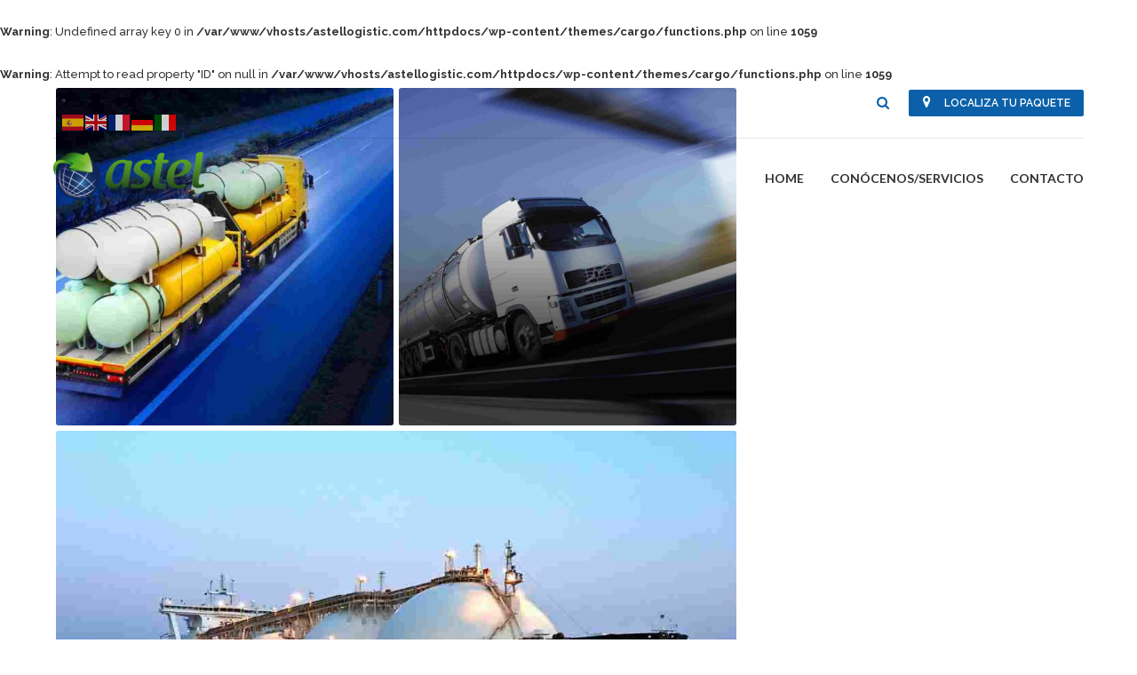

--- FILE ---
content_type: text/html; charset=UTF-8
request_url: https://astellogistic.com/portfolio/oil-transportation/
body_size: 13364
content:
<!DOCTYPE html>
<html class="no-js" lang="es">
<head>
	
	<br />
<b>Warning</b>:  Undefined array key 0 in <b>/var/www/vhosts/astellogistic.com/httpdocs/wp-content/themes/cargo/functions.php</b> on line <b>1059</b><br />
<br />
<b>Warning</b>:  Attempt to read property "ID" on null in <b>/var/www/vhosts/astellogistic.com/httpdocs/wp-content/themes/cargo/functions.php</b> on line <b>1059</b><br />
<meta property="twitter:card" content="summary"><meta property="og:title" content="Oil Transportation" /><meta property="og:type" content="article" /><meta property="og:url" content="https://astellogistic.com/portfolio/oil-transportation/" /><meta property="og:image" content="https://astellogistic.com/wp-content/uploads/2015/09/shutterstock_196640687.jpg" /><link rel="shortcut icon" href="https://astellogistic.com/wp-content/uploads/2017/07/favicon.png" type="image/x-icon"><link rel="icon" href="https://astellogistic.com/wp-content/uploads/2017/07/logo-movil.png"><link rel="apple-touch-icon-precomposed" href="https://astellogistic.com/wp-content/uploads/2017/07/logo-movil.png"><meta charset="UTF-8">
		<meta name="viewport" content="width=device-width, initial-scale=1, maximum-scale=1, user-scalable=no">
		<meta name="mobile-web-app-capable" content="yes">
		<meta name="apple-mobile-web-app-capable" content="yes"><title>Oil Transportation &#8211; Astel Logistic | Soluciones logísticas para su empresa</title>
<meta name='robots' content='max-image-preview:large' />
<link rel='dns-prefetch' href='//oss.maxcdn.com' />
<link rel='dns-prefetch' href='//fonts.googleapis.com' />
<link rel="alternate" type="application/rss+xml" title="Astel Logistic | Soluciones logísticas para su empresa &raquo; Feed" href="https://astellogistic.com/feed/" />
<link rel="alternate" type="application/rss+xml" title="Astel Logistic | Soluciones logísticas para su empresa &raquo; Feed de los comentarios" href="https://astellogistic.com/comments/feed/" />
<script type="text/javascript">
window._wpemojiSettings = {"baseUrl":"https:\/\/s.w.org\/images\/core\/emoji\/14.0.0\/72x72\/","ext":".png","svgUrl":"https:\/\/s.w.org\/images\/core\/emoji\/14.0.0\/svg\/","svgExt":".svg","source":{"concatemoji":"https:\/\/astellogistic.com\/wp-includes\/js\/wp-emoji-release.min.js?ver=6.1.1"}};
/*! This file is auto-generated */
!function(e,a,t){var n,r,o,i=a.createElement("canvas"),p=i.getContext&&i.getContext("2d");function s(e,t){var a=String.fromCharCode,e=(p.clearRect(0,0,i.width,i.height),p.fillText(a.apply(this,e),0,0),i.toDataURL());return p.clearRect(0,0,i.width,i.height),p.fillText(a.apply(this,t),0,0),e===i.toDataURL()}function c(e){var t=a.createElement("script");t.src=e,t.defer=t.type="text/javascript",a.getElementsByTagName("head")[0].appendChild(t)}for(o=Array("flag","emoji"),t.supports={everything:!0,everythingExceptFlag:!0},r=0;r<o.length;r++)t.supports[o[r]]=function(e){if(p&&p.fillText)switch(p.textBaseline="top",p.font="600 32px Arial",e){case"flag":return s([127987,65039,8205,9895,65039],[127987,65039,8203,9895,65039])?!1:!s([55356,56826,55356,56819],[55356,56826,8203,55356,56819])&&!s([55356,57332,56128,56423,56128,56418,56128,56421,56128,56430,56128,56423,56128,56447],[55356,57332,8203,56128,56423,8203,56128,56418,8203,56128,56421,8203,56128,56430,8203,56128,56423,8203,56128,56447]);case"emoji":return!s([129777,127995,8205,129778,127999],[129777,127995,8203,129778,127999])}return!1}(o[r]),t.supports.everything=t.supports.everything&&t.supports[o[r]],"flag"!==o[r]&&(t.supports.everythingExceptFlag=t.supports.everythingExceptFlag&&t.supports[o[r]]);t.supports.everythingExceptFlag=t.supports.everythingExceptFlag&&!t.supports.flag,t.DOMReady=!1,t.readyCallback=function(){t.DOMReady=!0},t.supports.everything||(n=function(){t.readyCallback()},a.addEventListener?(a.addEventListener("DOMContentLoaded",n,!1),e.addEventListener("load",n,!1)):(e.attachEvent("onload",n),a.attachEvent("onreadystatechange",function(){"complete"===a.readyState&&t.readyCallback()})),(e=t.source||{}).concatemoji?c(e.concatemoji):e.wpemoji&&e.twemoji&&(c(e.twemoji),c(e.wpemoji)))}(window,document,window._wpemojiSettings);
</script>
<style type="text/css">
img.wp-smiley,
img.emoji {
	display: inline !important;
	border: none !important;
	box-shadow: none !important;
	height: 1em !important;
	width: 1em !important;
	margin: 0 0.07em !important;
	vertical-align: -0.1em !important;
	background: none !important;
	padding: 0 !important;
}
</style>
	<link rel='stylesheet' id='wp-block-library-css' href='https://astellogistic.com/wp-includes/css/dist/block-library/style.min.css?ver=6.1.1' type='text/css' media='all'  data-viewport-units-buggyfill="ignore" /><link rel='stylesheet' id='classic-theme-styles-css' href='https://astellogistic.com/wp-includes/css/classic-themes.min.css?ver=1' type='text/css' media='all'  data-viewport-units-buggyfill="ignore" /><style id='global-styles-inline-css' type='text/css'>
body{--wp--preset--color--black: #000000;--wp--preset--color--cyan-bluish-gray: #abb8c3;--wp--preset--color--white: #ffffff;--wp--preset--color--pale-pink: #f78da7;--wp--preset--color--vivid-red: #cf2e2e;--wp--preset--color--luminous-vivid-orange: #ff6900;--wp--preset--color--luminous-vivid-amber: #fcb900;--wp--preset--color--light-green-cyan: #7bdcb5;--wp--preset--color--vivid-green-cyan: #00d084;--wp--preset--color--pale-cyan-blue: #8ed1fc;--wp--preset--color--vivid-cyan-blue: #0693e3;--wp--preset--color--vivid-purple: #9b51e0;--wp--preset--gradient--vivid-cyan-blue-to-vivid-purple: linear-gradient(135deg,rgba(6,147,227,1) 0%,rgb(155,81,224) 100%);--wp--preset--gradient--light-green-cyan-to-vivid-green-cyan: linear-gradient(135deg,rgb(122,220,180) 0%,rgb(0,208,130) 100%);--wp--preset--gradient--luminous-vivid-amber-to-luminous-vivid-orange: linear-gradient(135deg,rgba(252,185,0,1) 0%,rgba(255,105,0,1) 100%);--wp--preset--gradient--luminous-vivid-orange-to-vivid-red: linear-gradient(135deg,rgba(255,105,0,1) 0%,rgb(207,46,46) 100%);--wp--preset--gradient--very-light-gray-to-cyan-bluish-gray: linear-gradient(135deg,rgb(238,238,238) 0%,rgb(169,184,195) 100%);--wp--preset--gradient--cool-to-warm-spectrum: linear-gradient(135deg,rgb(74,234,220) 0%,rgb(151,120,209) 20%,rgb(207,42,186) 40%,rgb(238,44,130) 60%,rgb(251,105,98) 80%,rgb(254,248,76) 100%);--wp--preset--gradient--blush-light-purple: linear-gradient(135deg,rgb(255,206,236) 0%,rgb(152,150,240) 100%);--wp--preset--gradient--blush-bordeaux: linear-gradient(135deg,rgb(254,205,165) 0%,rgb(254,45,45) 50%,rgb(107,0,62) 100%);--wp--preset--gradient--luminous-dusk: linear-gradient(135deg,rgb(255,203,112) 0%,rgb(199,81,192) 50%,rgb(65,88,208) 100%);--wp--preset--gradient--pale-ocean: linear-gradient(135deg,rgb(255,245,203) 0%,rgb(182,227,212) 50%,rgb(51,167,181) 100%);--wp--preset--gradient--electric-grass: linear-gradient(135deg,rgb(202,248,128) 0%,rgb(113,206,126) 100%);--wp--preset--gradient--midnight: linear-gradient(135deg,rgb(2,3,129) 0%,rgb(40,116,252) 100%);--wp--preset--duotone--dark-grayscale: url('#wp-duotone-dark-grayscale');--wp--preset--duotone--grayscale: url('#wp-duotone-grayscale');--wp--preset--duotone--purple-yellow: url('#wp-duotone-purple-yellow');--wp--preset--duotone--blue-red: url('#wp-duotone-blue-red');--wp--preset--duotone--midnight: url('#wp-duotone-midnight');--wp--preset--duotone--magenta-yellow: url('#wp-duotone-magenta-yellow');--wp--preset--duotone--purple-green: url('#wp-duotone-purple-green');--wp--preset--duotone--blue-orange: url('#wp-duotone-blue-orange');--wp--preset--font-size--small: 13px;--wp--preset--font-size--medium: 20px;--wp--preset--font-size--large: 36px;--wp--preset--font-size--x-large: 42px;--wp--preset--spacing--20: 0.44rem;--wp--preset--spacing--30: 0.67rem;--wp--preset--spacing--40: 1rem;--wp--preset--spacing--50: 1.5rem;--wp--preset--spacing--60: 2.25rem;--wp--preset--spacing--70: 3.38rem;--wp--preset--spacing--80: 5.06rem;}:where(.is-layout-flex){gap: 0.5em;}body .is-layout-flow > .alignleft{float: left;margin-inline-start: 0;margin-inline-end: 2em;}body .is-layout-flow > .alignright{float: right;margin-inline-start: 2em;margin-inline-end: 0;}body .is-layout-flow > .aligncenter{margin-left: auto !important;margin-right: auto !important;}body .is-layout-constrained > .alignleft{float: left;margin-inline-start: 0;margin-inline-end: 2em;}body .is-layout-constrained > .alignright{float: right;margin-inline-start: 2em;margin-inline-end: 0;}body .is-layout-constrained > .aligncenter{margin-left: auto !important;margin-right: auto !important;}body .is-layout-constrained > :where(:not(.alignleft):not(.alignright):not(.alignfull)){max-width: var(--wp--style--global--content-size);margin-left: auto !important;margin-right: auto !important;}body .is-layout-constrained > .alignwide{max-width: var(--wp--style--global--wide-size);}body .is-layout-flex{display: flex;}body .is-layout-flex{flex-wrap: wrap;align-items: center;}body .is-layout-flex > *{margin: 0;}:where(.wp-block-columns.is-layout-flex){gap: 2em;}.has-black-color{color: var(--wp--preset--color--black) !important;}.has-cyan-bluish-gray-color{color: var(--wp--preset--color--cyan-bluish-gray) !important;}.has-white-color{color: var(--wp--preset--color--white) !important;}.has-pale-pink-color{color: var(--wp--preset--color--pale-pink) !important;}.has-vivid-red-color{color: var(--wp--preset--color--vivid-red) !important;}.has-luminous-vivid-orange-color{color: var(--wp--preset--color--luminous-vivid-orange) !important;}.has-luminous-vivid-amber-color{color: var(--wp--preset--color--luminous-vivid-amber) !important;}.has-light-green-cyan-color{color: var(--wp--preset--color--light-green-cyan) !important;}.has-vivid-green-cyan-color{color: var(--wp--preset--color--vivid-green-cyan) !important;}.has-pale-cyan-blue-color{color: var(--wp--preset--color--pale-cyan-blue) !important;}.has-vivid-cyan-blue-color{color: var(--wp--preset--color--vivid-cyan-blue) !important;}.has-vivid-purple-color{color: var(--wp--preset--color--vivid-purple) !important;}.has-black-background-color{background-color: var(--wp--preset--color--black) !important;}.has-cyan-bluish-gray-background-color{background-color: var(--wp--preset--color--cyan-bluish-gray) !important;}.has-white-background-color{background-color: var(--wp--preset--color--white) !important;}.has-pale-pink-background-color{background-color: var(--wp--preset--color--pale-pink) !important;}.has-vivid-red-background-color{background-color: var(--wp--preset--color--vivid-red) !important;}.has-luminous-vivid-orange-background-color{background-color: var(--wp--preset--color--luminous-vivid-orange) !important;}.has-luminous-vivid-amber-background-color{background-color: var(--wp--preset--color--luminous-vivid-amber) !important;}.has-light-green-cyan-background-color{background-color: var(--wp--preset--color--light-green-cyan) !important;}.has-vivid-green-cyan-background-color{background-color: var(--wp--preset--color--vivid-green-cyan) !important;}.has-pale-cyan-blue-background-color{background-color: var(--wp--preset--color--pale-cyan-blue) !important;}.has-vivid-cyan-blue-background-color{background-color: var(--wp--preset--color--vivid-cyan-blue) !important;}.has-vivid-purple-background-color{background-color: var(--wp--preset--color--vivid-purple) !important;}.has-black-border-color{border-color: var(--wp--preset--color--black) !important;}.has-cyan-bluish-gray-border-color{border-color: var(--wp--preset--color--cyan-bluish-gray) !important;}.has-white-border-color{border-color: var(--wp--preset--color--white) !important;}.has-pale-pink-border-color{border-color: var(--wp--preset--color--pale-pink) !important;}.has-vivid-red-border-color{border-color: var(--wp--preset--color--vivid-red) !important;}.has-luminous-vivid-orange-border-color{border-color: var(--wp--preset--color--luminous-vivid-orange) !important;}.has-luminous-vivid-amber-border-color{border-color: var(--wp--preset--color--luminous-vivid-amber) !important;}.has-light-green-cyan-border-color{border-color: var(--wp--preset--color--light-green-cyan) !important;}.has-vivid-green-cyan-border-color{border-color: var(--wp--preset--color--vivid-green-cyan) !important;}.has-pale-cyan-blue-border-color{border-color: var(--wp--preset--color--pale-cyan-blue) !important;}.has-vivid-cyan-blue-border-color{border-color: var(--wp--preset--color--vivid-cyan-blue) !important;}.has-vivid-purple-border-color{border-color: var(--wp--preset--color--vivid-purple) !important;}.has-vivid-cyan-blue-to-vivid-purple-gradient-background{background: var(--wp--preset--gradient--vivid-cyan-blue-to-vivid-purple) !important;}.has-light-green-cyan-to-vivid-green-cyan-gradient-background{background: var(--wp--preset--gradient--light-green-cyan-to-vivid-green-cyan) !important;}.has-luminous-vivid-amber-to-luminous-vivid-orange-gradient-background{background: var(--wp--preset--gradient--luminous-vivid-amber-to-luminous-vivid-orange) !important;}.has-luminous-vivid-orange-to-vivid-red-gradient-background{background: var(--wp--preset--gradient--luminous-vivid-orange-to-vivid-red) !important;}.has-very-light-gray-to-cyan-bluish-gray-gradient-background{background: var(--wp--preset--gradient--very-light-gray-to-cyan-bluish-gray) !important;}.has-cool-to-warm-spectrum-gradient-background{background: var(--wp--preset--gradient--cool-to-warm-spectrum) !important;}.has-blush-light-purple-gradient-background{background: var(--wp--preset--gradient--blush-light-purple) !important;}.has-blush-bordeaux-gradient-background{background: var(--wp--preset--gradient--blush-bordeaux) !important;}.has-luminous-dusk-gradient-background{background: var(--wp--preset--gradient--luminous-dusk) !important;}.has-pale-ocean-gradient-background{background: var(--wp--preset--gradient--pale-ocean) !important;}.has-electric-grass-gradient-background{background: var(--wp--preset--gradient--electric-grass) !important;}.has-midnight-gradient-background{background: var(--wp--preset--gradient--midnight) !important;}.has-small-font-size{font-size: var(--wp--preset--font-size--small) !important;}.has-medium-font-size{font-size: var(--wp--preset--font-size--medium) !important;}.has-large-font-size{font-size: var(--wp--preset--font-size--large) !important;}.has-x-large-font-size{font-size: var(--wp--preset--font-size--x-large) !important;}
.wp-block-navigation a:where(:not(.wp-element-button)){color: inherit;}
:where(.wp-block-columns.is-layout-flex){gap: 2em;}
.wp-block-pullquote{font-size: 1.5em;line-height: 1.6;}
</style>
<link rel='stylesheet' id='bt_cc_style-css' href='https://astellogistic.com/wp-content/plugins/bt_cost_calculator/style.min.css?ver=6.1.1' type='text/css' media='all'  data-viewport-units-buggyfill="ignore" /><link rel='stylesheet' id='contact-form-7-css' href='https://astellogistic.com/wp-content/plugins/contact-form-7/includes/css/styles.css?ver=5.7.6' type='text/css' media='all'  data-viewport-units-buggyfill="ignore" /><link rel='stylesheet' id='bt_style_css-css' href='https://astellogistic.com/wp-content/themes/cargo/style.cargo.min.css?ver=6.1.1' type='text/css' media='all'  data-viewport-units-buggyfill="ignore" /><style id='bt_style_css-inline-css' type='text/css'>
a:hover{color:#0B60A9;}
select,input{font-family:Raleway,Arial,sans-serif;}
body{font-family:Raleway,Arial,sans-serif;}
h1,h2,h3,h4,h5,h6{font-family:Lato,Arial,sans-serif;}
.btLightSkin a:hover,.btDarkSkin .btLightSkin a:hover{color:#0B60A9;}
.btDarkSkin a:hover,.btLightSkin .btDarkSkin a:hover{color:#0B60A9;}
.btLightSkin select:hover,.btLightSkin textarea:hover,.btLightSkin input:hover,.btDarkSkin .btLightSkin select:hover,.btDarkSkin .btLightSkin textarea:hover,.btDarkSkin .btLightSkin input:hover{-webkit-box-shadow:0 0 0 #0B60A9 inset,0 1px 5px rgba(0,0,0,.2);box-shadow:0 0 0 #0B60A9 inset,0 1px 5px rgba(0,0,0,.2);}
.btLightSkin select:focus,.btLightSkin textarea:focus,.btLightSkin input:focus,.btDarkSkin .btLightSkin select:focus,.btDarkSkin .btLightSkin textarea:focus,.btDarkSkin .btLightSkin input:focus{-webkit-box-shadow:5px 0 0 #0B60A9 inset,0 2px 10px rgba(0,0,0,.2);box-shadow:5px 0 0 #0B60A9 inset,0 2px 10px rgba(0,0,0,.2);}
.btDarkSkin select:hover,.btDarkSkin textarea:hover,.btDarkSkin input:hover,.btLightSkin .btDarkSkin select:hover,.btLightSkin .btDarkSkin textarea:hover,.btLightSkin .btDarkSkin input:hover{-webkit-box-shadow:0 0 0 #0B60A9 inset,0 1px 5px rgba(0,0,0,.2);box-shadow:0 0 0 #0B60A9 inset,0 1px 5px rgba(0,0,0,.2);}
.btDarkSkin select:focus,.btDarkSkin textarea:focus,.btDarkSkin input:focus,.btLightSkin .btDarkSkin select:focus,.btLightSkin .btDarkSkin textarea:focus,.btLightSkin .btDarkSkin input:focus{-webkit-box-shadow:5px 0 0 #0B60A9 inset,0 2px 10px rgba(0,0,0,.2);box-shadow:5px 0 0 #0B60A9 inset,0 2px 10px rgba(0,0,0,.2);}
.btAccentTitle h1,.btAccentTitle h2,.btAccentTitle h3,.btAccentTitle h4,.btAccentTitle h5,.btAccentTitle h6{color:#0B60A9!important;}
.btLightAccentTitle h1,.btLightAccentTitle h2,.btLightAccentTitle h3,.btLightAccentTitle h4,.btLightAccentTitle h5,.btLightAccentTitle h6{color:#2995f1!important;}
.btDarkAccentTitle h1,.btDarkAccentTitle h2,.btDarkAccentTitle h3,.btDarkAccentTitle h4,.btDarkAccentTitle h5,.btDarkAccentTitle h6{color:#08487e!important;}
.btAlternateTitle h1,.btAlternateTitle h2,.btAlternateTitle h3,.btAlternateTitle h4,.btAlternateTitle h5,.btAlternateTitle h6{color:#686d7a!important;}
.btLightAlternateTitle h1,.btLightAlternateTitle h2,.btLightAlternateTitle h3,.btLightAlternateTitle h4,.btLightAlternateTitle h5,.btLightAlternateTitle h6{color:#9da1ab!important;}
.btDarkAlternateTitle h1,.btDarkAlternateTitle h2,.btDarkAlternateTitle h3,.btDarkAlternateTitle h4,.btDarkAlternateTitle h5,.btDarkAlternateTitle h6{color:#535761!important;}
.btLoader{border-top:5px solid #0B60A9;}
.menuPort{font-family:Lato,Arial,sans-serif;}
.btDarkSkin ul li ul li a:hover,.btLightSkin .btDarkSkin ul li ul li a:hover{-webkit-box-shadow:-5px 0 0 #0B60A9 inset;box-shadow:-5px 0 0 #0B60A9 inset;}
.btLightSkin ul li ul li a:hover,.btDarkSkin .btLightSkin ul li ul li a:hover{-webkit-box-shadow:-5px 0 0 #0B60A9 inset;box-shadow:-5px 0 0 #0B60A9 inset;}
.btDarkSkin nav ul li.current-menu-ancestor>a:hover,.btDarkSkin nav ul li.current-menu-item>a:hover,.btLightSkin .btDarkSkin nav ul li.current-menu-ancestor>a:hover,.btLightSkin .btDarkSkin nav ul li.current-menu-item>a:hover{color:#686d7a;}
.btLightSkin nav ul li.current-menu-ancestor>a:hover,.btLightSkin nav ul li.current-menu-item>a:hover,.btDarkSkin .btLightSkin nav ul li.current-menu-ancestor>a:hover,.btDarkSkin .btLightSkin nav ul li.current-menu-item>a:hover{color:#686d7a;}
.topBar .btIco .btIcoHolder:before,.menuPort .topBarInMenu .btIco .btIcoHolder:before{color:#08487e;}
.topBar .topTools .widget_search .btSearch .btIco.default .btIcoHolder:before,.menuPort .topBarInMenu .widget_search .btSearch .btIco.default .btIcoHolder:before{color:#0B60A9;}
.topBar .widget_search h2,.topBarInMenu .widget_search h2{font-family:Raleway,Arial,sans-serif;}
.topBar .widget_search button,.topBarInMenu .widget_search button{background:#0B60A9;}
.topBar .widget_search button:hover,.topBarInMenu .widget_search button:hover{background:#084579;}
.btSearchInner.btFromTopBox{background:#0B60A9;}
.btSearchInner.btFromTopBox input[type="text"]{border:1px solid #08487e;}
.btSearchInner.btFromTopBox button:before{color:#686d7a;}
.btSearchInner.btFromTopBox button:hover:before{color:#0B60A9;}
.btLightSkin.btMenuLeft ul li ul li a:hover,.btDarkSkin .btLightSkin.btMenuLeft ul li ul li a:hover{-webkit-box-shadow:5px 0 0 #0B60A9 inset!important;box-shadow:5px 0 0 #0B60A9 inset!important;}
.btDarkSkin.btMenuLeft ul li ul li a:hover,.btLightSkin .btDarkSkin.btMenuLeft ul li ul li a:hover{-webkit-box-shadow:5px 0 0 #0B60A9 inset!important;box-shadow:5px 0 0 #0B60A9 inset!important;}
.btLightSkin.btMenuCenter .menuPort .leftNav ul li ul li a:hover,.btDarkSkin .btLightSkin.btMenuCenter .menuPort .leftNav ul li ul li a:hover{-webkit-box-shadow:5px 0 0 #0B60A9 inset!important;box-shadow:5px 0 0 #0B60A9 inset!important;}
.btDarkSkin.btMenuCenter .menuPort .leftNav ul li ul li a:hover,.btLightSkin .btDarkSkin.btMenuCenter .menuPort .leftNav ul li ul li a:hover{-webkit-box-shadow:5px 0 0 #0B60A9 inset!important;box-shadow:5px 0 0 #0B60A9 inset!important;}
.btMenuVerticalLeft .btCloseVertical:before,.btMenuVerticalRight .btCloseVertical:before{color:#0B60A9;}
.btMenuVerticalLeft .menuPort ul a:hover,.btMenuVerticalRight .menuPort ul a:hover{color:#686d7a;}
.btMenuVerticalLeft .menuPort ul li .subToggler .btIcoHolder:before,.btMenuVerticalRight .menuPort ul li .subToggler .btIcoHolder:before{color:#686d7a;}
.btSiteFooter .menu li a{color:#59acf4;}
.btSiteFooter .menu li a:hover{color:#0B60A9;}
.btSiteFooterWidgets .btBox h4{color:#2995f1;}
.btSiteFooterWidgets .btBox a:hover{color:#59acf4;}
.btSiteFooterWidgets .recentTweets small:before{color:#2995f1;}
.btSiteFooterCurve .btSiteFooterCurveSleeve{background:#084274;}
.btSiteFooterCurve .btCurveLeft,.btSiteFooterCurve .btCurveRight{fill:#084274;}
.btLightSkin .btSiteFooterWidgets,.btDarkSkin .btLightSkin .btSiteFooterWidgets{background:#084274;}
.btLightSkin .btSiteFooter,.btDarkSkin .btLightSkin .btSiteFooter{background:#084274;}
.btDarkSkin .btSiteFooterWidgets,.btLightSkin .btDarkSkin .btSiteFooterWidgets{background:#084274;}
.btDarkSkin .btSiteFooter,.btLightSkin .btDarkSkin .btSiteFooter{background:#084274;}
.sticky .btSubTitle:after{background:#686d7a;}
.commentsBox h4,h3.comment-reply-title{color:#686d7a;}
.btBox h4{color:#0B60A9;}
.btBox h5{color:#686d7a;}
.btLightSkin .btSidebar .btBox a:hover,.btDarkSkin .btLightSkin .btSidebar .btBox a:hover{color:#0B60A9;}
.btDarkSkin .btSidebar .btBox a:hover,.btLightSkin .btDarkSkin .btSidebar .btBox a:hover{color:#686d7a;}
.btBox.widget_calendar table caption{background:#0B60A9;font-family:Lato,Arial,sans-serif;}
.btBox.widget_archive ul li a,.btBox.widget_categories ul li a{font-family:Lato,Arial,sans-serif;}
.btLightSkin .btBox.widget_archive ul li a:hover,.btLightSkin .btBox.widget_categories ul li a:hover,.btDarkSkin .btLightSkin .btBox.widget_archive ul li a:hover,.btDarkSkin .btLightSkin .btBox.widget_categories ul li a:hover{background:#0B60A9;}
.btDarkSkin .btBox.widget_archive ul li a:hover,.btDarkSkin .btBox.widget_categories ul li a:hover,.btLightSkin .btDarkSkin .btBox.widget_archive ul li a:hover,.btLightSkin .btDarkSkin .btBox.widget_categories ul li a:hover{background:#0B60A9;}
.btBox.widget_recent_comments .comment-author-link a{color:#0B60A9;}
.btBox.widget_recent_comments .comment-author-link a:hover{color:#686d7a;}
.btBox.widget_rss li a.rsswidget{font-family:Lato,Arial,sans-serif;}
.btBox.widget_rss li cite:before{color:#0B60A9;}
.btBox .btSearch button{background:#686d7a;border:1px solid #535761;-webkit-box-shadow:0 0 0 2px transparent inset,0 1px 0 #535761 inset;box-shadow:0 0 0 2px transparent inset,0 1px 0 #535761 inset;}
.btBox .btSearch button:hover{border:1px solid #686d7a;-webkit-box-shadow:0 0 0 2px #686d7a inset,0 1px 0 transparent inset;box-shadow:0 0 0 2px #686d7a inset,0 1px 0 transparent inset;color:#686d7a;}
.btBox.widget_tag_cloud .tagcloud a{background:#0B60A9;}
.btBox.widget_tag_cloud .tagcloud a:hover{background:#686d7a;}
.btTags ul li a{background:#0B60A9;}
.btTags ul li a:hover{background:#686d7a;}
.btHasGhost .fullScreenHeight.btGhost .btArticleComments:hover:before{color:#0B60A9!important;}
.btArticleComments:hover,.btArticleComments:hover:before{color:#0B60A9!important;}
.btArticleCategories a:hover{color:#0B60A9!important;}
.btContent table tr th,.btContent table thead tr th{background:#0B60A9;}
.btContent table tbody tr:nth-child(even) th{background:#08487e;}
.btContent table tbody tr:nth-child(odd) th{background:#0B60A9;}
.post-password-form input[type="submit"]{background:#0B60A9;font-family:Lato,Arial,sans-serif;}
.btPagination .paging a{color:#686d7a;}
.btPagination .paging a:after{-webkit-box-shadow:0 0 0 0 #0B60A9 inset;box-shadow:0 0 0 0 #0B60A9 inset;}
.btPagination .paging a:hover:after{background:#0B60A9;-webkit-box-shadow:0 0 0 50px #0B60A9 inset;box-shadow:0 0 0 50px #0B60A9 inset;}
.btLinkPages a:hover{background:#0B60A9;}
.articleSideGutter{background:#686d7a;}
.articleSideGutter .asgItem.avatar a:hover:before{-webkit-box-shadow:0 0 0 3px #0B60A9 inset;box-shadow:0 0 0 3px #0B60A9 inset;}
.btLightSkin .articleSideGutter:before,.btDarkSkin .btLightSkin .articleSideGutter:before{border-right-color:#9da1ab;}
.btDarkSkin .articleSideGutter:before,.btLightSkin .btDarkSkin .articleSideGutter:before{border-right-color:#535761;}
.comment-respond .btnOutline.btnNormalColor{background:#686d7a;}
.comment-respond .btnOutline.btnNormalColor button[type="submit"]{font-family:Lato,Arial,sans-serif;color:#686d7a!important;}
.comment-respond .btnOutline.btnNormalColor:hover{-webkit-box-shadow:0 0 0 2px #686d7a inset,0 1px 0 transparent inset;box-shadow:0 0 0 2px #686d7a inset,0 1px 0 transparent inset;}
.gridItem .boldPhotoSlide .slick-arrow:hover{-webkit-box-shadow:0 0 0 25px #0B60A9 inset;box-shadow:0 0 0 25px #0B60A9 inset;}
.btSingleLatestPost .btLatestPostsDate{background:#0B60A9;}
.btSingleLatestPost .btLatestPostsDate:before{border-color:transparent transparent transparent #9da1ab;}
.btLightSkin .btLatestPostsDate:before,.btDarkSkin .btLightSkin .btLatestPostsDate:before{border-left-color:#9da1ab;}
.btDarkSkin .btLatestPostsDate:before,.btLightSkin .btDarkSkin .btLatestPostsDate:before{border-left-color:#535761;}
.fancy-select .trigger.open{background:#0B60A9;}
.fancy-select .options li.selected{background:#686d7a;}
.fancy-select .options li:hover,.fancy-select .options li.selected:hover{background-color:#686d7a!important;}
.btLightSkin .fancy-select .options li.selected,.btDarkSkin .btLightSkin .fancy-select .options li.selected{background:#686d7a;}
.btLightSkin .fancy-select .options li:hover,.btDarkSkin .btLightSkin .fancy-select .options li:hover,.btLightSkin .fancy-select .options li.selected:hover,.btDarkSkin .btLightSkin .fancy-select .options li.selected:hover{background-color:#686d7a!important;}
.btDarkSkin .fancy-select .options li.selected,.btLightSkin .btDarkSkin .fancy-select .options li.selected{background:#686d7a;}
.btDarkSkin .fancy-select .options li:hover,.btLightSkin .btDarkSkin .fancy-select .options li:hover,.btDarkSkin .fancy-select .options li.selected:hover,.btLightSkin .btDarkSkin .fancy-select .options li.selected:hover{background-color:#686d7a!important;}
.btDropdown .fancy-select .trigger.open{border-color:#0B60A9;}
.recentTweets small:before{color:#0B60A9;}
.btIco .btIcoHolder:before{color:#0B60A9;border:1px solid #0B60A9;}
.btIco.white .btIcoHolder:before{color:#0B60A9;}
.btIco.accent .btIcoHolder:before{background-color:#0B60A9;}
.btReadMore .btIco.default .btIcoHolder:before{background:#686d7a;border-color:#686d7a;}
.btReadMore .btIco.default:hover .btIcoHolder:before{background:#0B60A9;border-color:#08487e;}
.btCounterHolder{font-family:Lato,Arial,sans-serif;}
.btLightSkin .btCounterHolder,.btDarkSkin .btLightSkin .btCounterHolder{color:#0B60A9;}
.btLightSkin .btProgressContent .btProgressAnim,.btDarkSkin .btLightSkin .btProgressContent .btProgressAnim{background-color:#0B60A9;}
.btDarkSkin .btProgressContent .btProgressAnim,.btLightSkin .btDarkSkin .btProgressContent .btProgressAnim{background-color:#0B60A9;}
.btPriceTable .btPriceTableHeader{background:#0B60A9;}
.btPriceTable .btPriceTableSticker{background:#686d7a;}
.header .btSuperTitle{font-family:Raleway,Arial,sans-serif;}
.header .btSubTitle{font-family:Raleway,Arial,sans-serif;}
.btDash.bottomDash .dash:after,.btDash.topDash .dash:before{border-bottom:3px solid #0B60A9;}
.header.large .dash:after,.header.large .dash:before{border-color:#0B60A9;}
.header.extralarge .dash:after,.header.extralarge .dash:before{border-color:#0B60A9;}
.header.huge .dash:after,.header.huge .dash:before{border-color:#0B60A9;}
.header.small.btDarkAccentDash .dash:after,.header.medium.btDarkAccentDash .dash:after,.header.large.btDarkAccentDash .dash:after,.header.extralarge.btDarkAccentDash .dash:after,.header.huge.btDarkAccentDash .dash:after,.header.small.btDarkAccentDash .dash:before,.header.medium.btDarkAccentDash .dash:before,.header.large.btDarkAccentDash .dash:before,.header.extralarge.btDarkAccentDash .dash:before,.header.huge.btDarkAccentDash .dash:before{border-color:#08487e;}
.header.small.btLightAccentDash .dash:after,.header.medium.btLightAccentDash .dash:after,.header.large.btLightAccentDash .dash:after,.header.extralarge.btLightAccentDash .dash:after,.header.huge.btLightAccentDash .dash:after,.header.small.btLightAccentDash .dash:before,.header.medium.btLightAccentDash .dash:before,.header.large.btLightAccentDash .dash:before,.header.extralarge.btLightAccentDash .dash:before,.header.huge.btLightAccentDash .dash:before{border-color:#2995f1;}
.header.small.btAlternateDash .dash:after,.header.medium.btAlternateDash .dash:after,.header.large.btAlternateDash .dash:after,.header.extralarge.btAlternateDash .dash:after,.header.huge.btAlternateDash .dash:after,.header.small.btAlternateDash .dash:before,.header.medium.btAlternateDash .dash:before,.header.large.btAlternateDash .dash:before,.header.extralarge.btAlternateDash .dash:before,.header.huge.btAlternateDash .dash:before{border-color:#686d7a;}
.header.small.btDarkAlternateDash .dash:after,.header.medium.btDarkAlternateDash .dash:after,.header.large.btDarkAlternateDash .dash:after,.header.extralarge.btDarkAlternateDash .dash:after,.header.huge.btDarkAlternateDash .dash:after,.header.small.btDarkAlternateDash .dash:before,.header.medium.btDarkAlternateDash .dash:before,.header.large.btDarkAlternateDash .dash:before,.header.extralarge.btDarkAlternateDash .dash:before,.header.huge.btDarkAlternateDash .dash:before{border-color:#535761;}
.header.small.btLightAlternateDash .dash:after,.header.medium.btLightAlternateDash .dash:after,.header.large.btLightAlternateDash .dash:after,.header.extralarge.btLightAlternateDash .dash:after,.header.huge.btLightAlternateDash .dash:after,.header.small.btLightAlternateDash .dash:before,.header.medium.btLightAlternateDash .dash:before,.header.large.btLightAlternateDash .dash:before,.header.extralarge.btLightAlternateDash .dash:before,.header.huge.btLightAlternateDash .dash:before{border-color:#9da1ab;}
.btBtn{font-family:Raleway,Arial,sans-serif;}
.btBtn.btnBorderless.btBtnAccentLight a,.btBtn.btnBorderless.btBtnAccentLight a:before{color:#2995f1!important;}
.btLightSkin .btBtn.btnBorderless.btBtnAccentLight a:hover,.btLightSkin .btBtn.btnBorderless.btBtnAccentLight a:before,.btLightSkin .btBtn.btnBorderless.btBtnAccentLight a:hover:before,.btDarkSkin .btLightSkin .btBtn.btnBorderless.btBtnAccentLight a:hover,.btDarkSkin .btLightSkin .btBtn.btnBorderless.btBtnAccentLight a:before,.btDarkSkin .btLightSkin .btBtn.btnBorderless.btBtnAccentLight a:hover:before{color:#0B60A9!important;}
.btLightSkin .btBtn.btnBorderless.btnAccentColor a:hover,.btLightSkin .btBtn.btnBorderless.btnAccentColor a:before,.btLightSkin .btBtn.btnBorderless.btnAccentColor a:hover:before,.btDarkSkin .btLightSkin .btBtn.btnBorderless.btnAccentColor a:hover,.btDarkSkin .btLightSkin .btBtn.btnBorderless.btnAccentColor a:before,.btDarkSkin .btLightSkin .btBtn.btnBorderless.btnAccentColor a:hover:before{color:#08487e!important;}
.btLightSkin .btBtn.btnBorderless.btnNormalColor a:hover,.btLightSkin .btBtn.btnBorderless.btnNormalColor a:before,.btLightSkin .btBtn.btnBorderless.btnNormalColor a:hover:before,.btDarkSkin .btLightSkin .btBtn.btnBorderless.btnNormalColor a:hover,.btDarkSkin .btLightSkin .btBtn.btnBorderless.btnNormalColor a:before,.btDarkSkin .btLightSkin .btBtn.btnBorderless.btnNormalColor a:hover:before{color:#535761!important;}
.btLightSkin .btnFilled.btnAccentColor,.btLightSkin .btnOutline.btnAccentColor:hover,.btDarkSkin .btLightSkin .btnFilled.btnAccentColor,.btDarkSkin .btLightSkin .btnOutline.btnAccentColor:hover,.btDarkSkin .btnFilled.btnAccentColor,.btDarkSkin .btnOutline.btnAccentColor:hover,.btLightSkin .btDarkSkin .btnFilled.btnAccentColor,.btLightSkin .btDarkSkin .btnOutline.btnAccentColor:hover{background:#0B60A9;}
.btLightSkin .btnOutline.btnAccentColor,.btDarkSkin .btLightSkin .btnOutline.btnAccentColor,.btDarkSkin .btnOutline.btnAccentColor,.btLightSkin .btDarkSkin .btnOutline.btnAccentColor{border:2px solid #0B60A9;color:#0B60A9;}
.btLightSkin .btnOutline.btnAccentColor a,.btDarkSkin .btLightSkin .btnOutline.btnAccentColor a,.btDarkSkin .btnOutline.btnAccentColor a,.btLightSkin .btDarkSkin .btnOutline.btnAccentColor a,.btLightSkin .btnOutline.btnAccentColor a:before,.btDarkSkin .btLightSkin .btnOutline.btnAccentColor a:before,.btDarkSkin .btnOutline.btnAccentColor a:before,.btLightSkin .btDarkSkin .btnOutline.btnAccentColor a:before,.btLightSkin .btnOutline.btnAccentColor button,.btDarkSkin .btLightSkin .btnOutline.btnAccentColor button,.btDarkSkin .btnOutline.btnAccentColor button,.btLightSkin .btDarkSkin .btnOutline.btnAccentColor button{color:#0B60A9;}
.btLightSkin .btnFilled.btnAccentColor:hover,.btDarkSkin .btLightSkin .btnFilled.btnAccentColor:hover,.btDarkSkin .btnFilled.btnAccentColor:hover,.btLightSkin .btDarkSkin .btnFilled.btnAccentColor:hover{background:#08487e;}
.btLightSkin .btnFilled.btnNormalColor,.btLightSkin .btnOutline.btnNormalColor:hover,.btDarkSkin .btLightSkin .btnFilled.btnNormalColor,.btDarkSkin .btLightSkin .btnOutline.btnNormalColor:hover,.btDarkSkin .btnFilled.btnNormalColor,.btDarkSkin .btnOutline.btnNormalColor:hover,.btLightSkin .btDarkSkin .btnFilled.btnNormalColor,.btLightSkin .btDarkSkin .btnOutline.btnNormalColor:hover{background:#686d7a;}
.btLightSkin .btnOutline.btnNormalColor,.btDarkSkin .btLightSkin .btnOutline.btnNormalColor,.btDarkSkin .btnOutline.btnNormalColor,.btLightSkin .btDarkSkin .btnOutline.btnNormalColor{border:2px solid #686d7a;color:#686d7a;}
.btLightSkin .btnOutline.btnNormalColor a,.btDarkSkin .btLightSkin .btnOutline.btnNormalColor a,.btDarkSkin .btnOutline.btnNormalColor a,.btLightSkin .btDarkSkin .btnOutline.btnNormalColor a,.btLightSkin .btnOutline.btnNormalColor a:before,.btDarkSkin .btLightSkin .btnOutline.btnNormalColor a:before,.btDarkSkin .btnOutline.btnNormalColor a:before,.btLightSkin .btDarkSkin .btnOutline.btnNormalColor a:before,.btLightSkin .btnOutline.btnNormalColor button,.btDarkSkin .btLightSkin .btnOutline.btnNormalColor button,.btDarkSkin .btnOutline.btnNormalColor button,.btLightSkin .btDarkSkin .btnOutline.btnNormalColor button{color:#686d7a;}
.btLightSkin .btnFilled.btnNormalColor:hover,.btDarkSkin .btLightSkin .btnFilled.btnNormalColor:hover,.btDarkSkin .btnFilled.btnNormalColor:hover,.btLightSkin .btDarkSkin .btnFilled.btnNormalColor:hover{background:#535761;}
.btLightSkin .gridItem .btGridContent .btSuperTitle a:hover,.btDarkSkin .btLightSkin .gridItem .btGridContent .btSuperTitle a:hover{color:#686d7a;}
.btDarkSkin .gridItem .btGridContent .btSuperTitle a:hover,.btLightSkin .btDarkSkin .gridItem .btGridContent .btSuperTitle a:hover{color:#686d7a;}
.btCatFilter .btCatFilterItem{color:#0B60A9;}
.btCatFilter .btCatFilterItem:hover{color:#686d7a;border-bottom-color:#686d7a;}
.btCatFilter .btCatFilterItem:hover:after{background:#686d7a;}
.btMediaBox blockquote{background-color:#0B60A9;}
.btMediaBox.btLink{background-color:#0B60A9;}
.btMediaBox blockquote{background-color:#0B60A9;}
.nbsImgHolder{border:3px solid #0B60A9;}
span.nbsDir{color:#686d7a;}
.btLightSkin span.nbsTitle,.btDarkSkin .btLightSkin span.nbsTitle{color:#0B60A9;}
.slided .slick-dots li button:hover,.slided .slick-dots li.slick-active button:hover{border-color:#686d7a;}
.slided .slick-dots li.slick-active button{border-color:#0B60A9;}
.btLightSkin .btTestimonialsSlider .slidedItem .btSliderPort .btSliderCell .header .btSubTitle,.btDarkSkin .btLightSkin .btTestimonialsSlider .slidedItem .btSliderPort .btSliderCell .header .btSubTitle{color:#686d7a;}
.btLightSkin .btTestimonialsSlider .slidedItem .btSliderPort .btSliderCell .btCircleImage,.btDarkSkin .btLightSkin .btTestimonialsSlider .slidedItem .btSliderPort .btSliderCell .btCircleImage{border-color:#686d7a;}
.btLightSkin .btTestimonialsSlider .slidedItem .btSliderPort .btSliderCell .btSliderPort .btCircleImage .btImage,.btDarkSkin .btLightSkin .btTestimonialsSlider .slidedItem .btSliderPort .btSliderCell .btSliderPort .btCircleImage .btImage{border-color:#686d7a;}
.btInfoBarMeta p strong{color:#0B60A9;}
.tabsHeader li.on{color:#0B60A9;}
.btLightSkin .tabsHeader li.on,.btDarkSkin .btLightSkin .tabsHeader li.on{color:#0B60A9;}
.btDarkSkin .tabsHeader li.on,.btLightSkin .btDarkSkin .tabsHeader li.on{color:#0B60A9;}
.btLightSkin .tabsHeader li:not(on):hover,.btDarkSkin .btLightSkin .tabsHeader li:not(on):hover{color:#0B60A9;border-bottom-color:#0B60A9;}
.btDarkSkin .tabsHeader li:not(on):hover,.btLightSkin .btDarkSkin .tabsHeader li:not(on):hover{color:#0B60A9;border-bottom-color:#0B60A9;}
.tabsVertical .tabAccordionTitle:hover{color:#0B60A9;}
.btLightSkin .tabAccordionTitle.on,.btDarkSkin .btLightSkin .tabAccordionTitle.on{color:#0B60A9;}
.btDarkSkin .tabAccordionTitle.on,.btLightSkin .btDarkSkin .tabAccordionTitle.on{color:#0B60A9;}
.btLightSkin .btLatestPostsContainer .btSingleLatestPostContent .header.small h4 a:hover,.btDarkSkin .btLightSkin .btLatestPostsContainer .btSingleLatestPostContent .header.small h4 a:hover{color:#0B60A9;}
.btDarkSkin .btLatestPostsContainer .btSingleLatestPostContent .header.small h4 a:hover,.btLightSkin .btDarkSkin .btLatestPostsContainer .btSingleLatestPostContent .header.small h4 a:hover{color:#0B60A9;}
.btCustomMenu{font-family:Lato,Arial,sans-serif;}
.btCustomMenu ul li a{-webkit-box-shadow:0 0 0 #0B60A9 inset;box-shadow:0 0 0 #0B60A9 inset;}
.btCustomMenu ul li a:hover{-webkit-box-shadow:-5px 0 0 #0B60A9 inset;box-shadow:-5px 0 0 #0B60A9 inset;}
.btCustomMenu ul li .customSubToggler a.btIcoHolder:before{color:#686d7a;}
.btCustomMenu ul li.current-menu-item>a{color:#0B60A9;}
.btLightSkin .wpcf7-submit,.btDarkSkin .btLightSkin .wpcf7-submit,.btDarkSkin .wpcf7-submit,.btLightSkin .btDarkSkin .wpcf7-submit{background:#0B60A9;}
.btLightSkin .wpcf7-submit:hover,.btDarkSkin .btLightSkin .wpcf7-submit:hover,.btDarkSkin .wpcf7-submit:hover,.btLightSkin .btDarkSkin .wpcf7-submit:hover{color:#0B60A9;}
.btQuoteBooking .btQuoteSwitch.on .btQuoteSwitchInner,.btQuoteBooking .ui-slider .ui-slider-handle,.btQuoteBooking .btQuoteBookingForm .btQuoteTotal,.btDatePicker .ui-datepicker-header,.btQuoteBooking .btContactSubmit{background:#0B60A9;}
.btQuoteBooking .btContactNext,.btQuoteBooking .btSubmitMessage{color:#0B60A9;}
.btQuoteBooking .btContactNext{border-color:#0B60A9;}
.btQuoteBooking .btQuoteSwitch:hover{-webkit-box-shadow:0 0 0 #0B60A9 inset,0 1px 5px rgba(0,0,0,.2);box-shadow:0 0 0 #0B60A9 inset,0 1px 5px rgba(0,0,0,.2);}
.btQuoteBooking input[type="text"]:hover,.btQuoteBooking input[type="email"]:hover,.btQuoteBooking input[type="password"]:hover,.btQuoteBooking textarea:hover,.btQuoteBooking .fancy-select .trigger:hover{-webkit-box-shadow:0 0 0 #0B60A9 inset,0 1px 5px rgba(0,0,0,.2);box-shadow:0 0 0 #0B60A9 inset,0 1px 5px rgba(0,0,0,.2);}
.btQuoteBooking .dd.ddcommon.borderRadius:hover .ddTitleText{-webkit-box-shadow:0 0 0 #0B60A9 inset,0 1px 5px rgba(0,0,0,.2);box-shadow:0 0 0 #0B60A9 inset,0 1px 5px rgba(0,0,0,.2);}
.btQuoteBooking input[type="text"]:focus,.btQuoteBooking input[type="email"]:focus,.btQuoteBooking textarea:focus,.btQuoteBooking .fancy-select .trigger.open{-webkit-box-shadow:5px 0 0 #0B60A9 inset,0 2px 10px rgba(0,0,0,.2);box-shadow:5px 0 0 #0B60A9 inset,0 2px 10px rgba(0,0,0,.2);}
.btQuoteBooking .dd.ddcommon.borderRadiusTp .ddTitleText,.btQuoteBooking .dd.ddcommon.borderRadiusBtm .ddTitleText{-webkit-box-shadow:5px 0 0 #0B60A9 inset,0 2px 10px rgba(0,0,0,.2);box-shadow:5px 0 0 #0B60A9 inset,0 2px 10px rgba(0,0,0,.2);}
.btQuoteBooking .btContactFieldMandatory input:hover,.btQuoteBooking .btContactFieldMandatory textarea:hover{-webkit-box-shadow:0 0 0 1px #AAA inset,0 0 0 #0B60A9 inset,0 1px 5px rgba(0,0,0,.2);box-shadow:0 0 0 1px #AAA inset,0 0 0 #0B60A9 inset,0 1px 5px rgba(0,0,0,.2);}
.btQuoteBooking .btContactFieldMandatory .dd.ddcommon.borderRadius:hover .ddTitleText{-webkit-box-shadow:0 0 0 1px #AAA inset,0 0 0 #0B60A9 inset,0 1px 5px rgba(0,0,0,.2);box-shadow:0 0 0 1px #AAA inset,0 0 0 #0B60A9 inset,0 1px 5px rgba(0,0,0,.2);}
.btQuoteBooking .btContactFieldMandatory input:focus,.btQuoteBooking .btContactFieldMandatory textarea:focus{-webkit-box-shadow:0 0 0 1px #AAA inset,5px 0 0 #0B60A9 inset,0 1px 5px rgba(0,0,0,.2);box-shadow:0 0 0 1px #AAA inset,5px 0 0 #0B60A9 inset,0 1px 5px rgba(0,0,0,.2);}
.btQuoteBooking .btContactFieldMandatory .dd.ddcommon.borderRadiusTp .ddTitleText{-webkit-box-shadow:0 0 0 1px #AAA inset,5px 0 0 #0B60A9 inset,0 1px 5px rgba(0,0,0,.2);box-shadow:0 0 0 1px #AAA inset,5px 0 0 #0B60A9 inset,0 1px 5px rgba(0,0,0,.2);}
.btQuoteBooking .btContactFieldMandatory.btContactFieldError input,.btQuoteBooking .btContactFieldMandatory.btContactFieldError textarea{border:1px solid #0B60A9;-webkit-box-shadow:0 0 0 1px #0B60A9 inset;box-shadow:0 0 0 1px #0B60A9 inset;}
.btQuoteBooking .btContactFieldMandatory.btContactFieldError .dd.ddcommon.borderRadius .ddTitleText{border:1px solid #0B60A9;-webkit-box-shadow:0 0 0 1px #0B60A9 inset;box-shadow:0 0 0 1px #0B60A9 inset;}
.btQuoteBooking .btContactFieldMandatory.btContactFieldError input:hover,.btQuoteBooking .btContactFieldMandatory.btContactFieldError textarea:hover{-webkit-box-shadow:0 0 0 1px #0B60A9 inset,0 0 0 #0B60A9 inset,0 1px 5px rgba(0,0,0,.2);box-shadow:0 0 0 1px #0B60A9 inset,0 0 0 #0B60A9 inset,0 1px 5px rgba(0,0,0,.2);}
.btQuoteBooking .btContactFieldMandatory.btContactFieldError .dd.ddcommon.borderRadius:hover .ddTitleText{-webkit-box-shadow:0 0 0 1px #0B60A9 inset,0 0 0 #0B60A9 inset,0 1px 5px rgba(0,0,0,.2);box-shadow:0 0 0 1px #0B60A9 inset,0 0 0 #0B60A9 inset,0 1px 5px rgba(0,0,0,.2);}
.btQuoteBooking .btContactFieldMandatory.btContactFieldError input:focus,.btQuoteBooking .btContactFieldMandatory.btContactFieldError textarea:focus{-webkit-box-shadow:0 0 0 1px #0B60A9 inset,5px 0 0 #0B60A9 inset,0 1px 5px rgba(0,0,0,.2);box-shadow:0 0 0 1px #0B60A9 inset,5px 0 0 #0B60A9 inset,0 1px 5px rgba(0,0,0,.2);}
.btQuoteBooking .btContactFieldMandatory.btContactFieldError .dd.ddcommon.borderRadiusTp .ddTitleText{-webkit-box-shadow:0 0 0 1px #0B60A9 inset,5px 0 0 #0B60A9 inset,0 1px 5px rgba(0,0,0,.2);box-shadow:0 0 0 1px #0B60A9 inset,5px 0 0 #0B60A9 inset,0 1px 5px rgba(0,0,0,.2);}
.btPayPalButton:hover{-webkit-box-shadow:0 0 0 #0B60A9 inset,0 1px 5px rgba(0,0,0,.2);box-shadow:0 0 0 #0B60A9 inset,0 1px 5px rgba(0,0,0,.2);}
.btDarkSkin .btQuoteBooking .btContactFieldMandatory.btContactFieldError input,.btLightSkin .btDarkSkin .btQuoteBooking .btContactFieldMandatory.btContactFieldError input,.btDarkSkin .btQuoteBooking .btContactFieldMandatory.btContactFieldError textarea,.btLightSkin .btDarkSkin .btQuoteBooking .btContactFieldMandatory.btContactFieldError textarea{border-color:#0B60A9;}
.btQuoteBooking .btContactNext{background:#0B60A9;border:1px solid #0B60A9;-webkit-box-shadow:0 0 0 1px #0B60A9 inset,0 1px 0 transparent inset;box-shadow:0 0 0 1px #0B60A9 inset,0 1px 0 transparent inset;}
.btQuoteBooking .btContactNext:hover{background:#08487e;border:1px solid #08487e;-webkit-box-shadow:0 0 0 1px transparent inset,0 1px 0 #08487e inset;box-shadow:0 0 0 1px transparent inset,0 1px 0 #08487e inset;}
.btQuoteBooking .btContactSubmit{background:#0B60A9;border:1px solid #0B60A9;-webkit-box-shadow:0 0 0 1px #0B60A9 inset,0 1px 0 transparent inset;box-shadow:0 0 0 1px #0B60A9 inset,0 1px 0 transparent inset;}
.btQuoteBooking .btContactSubmit:hover{background:#08487e;border:1px solid #08487e;-webkit-box-shadow:0 0 0 1px transparent inset,0 1px 0 #08487e inset;box-shadow:0 0 0 1px transparent inset,0 1px 0 #08487e inset;}

</style>
<link rel='stylesheet' id='bt_buggyfill_css-css' href='https://astellogistic.com/wp-content/themes/cargo/css/viewport-buggyfill.css?ver=6.1.1' type='text/css' media='all' />
<link rel='stylesheet' id='bt_fonts-css' href='https://fonts.googleapis.com/css?family=Raleway%3A100%2C200%2C300%2C400%2C500%2C600%2C700%2C800%2C900%2C100italic%2C200italic%2C300italic%2C400italic%2C500italic%2C600italic%2C700italic%2C800italic%2C900italic%7CLato%3A100%2C200%2C300%2C400%2C500%2C600%2C700%2C800%2C900%2C100italic%2C200italic%2C300italic%2C400italic%2C500italic%2C600italic%2C700italic%2C800italic%2C900italic%7CLato%3A100%2C200%2C300%2C400%2C500%2C600%2C700%2C800%2C900%2C100italic%2C200italic%2C300italic%2C400italic%2C500italic%2C600italic%2C700italic%2C800italic%2C900italic%7CRaleway%3A100%2C200%2C300%2C400%2C500%2C600%2C700%2C800%2C900%2C100italic%2C200italic%2C300italic%2C400italic%2C500italic%2C600italic%2C700italic%2C800italic%2C900italic%7CRaleway%3A100%2C200%2C300%2C400%2C500%2C600%2C700%2C800%2C900%2C100italic%2C200italic%2C300italic%2C400italic%2C500italic%2C600italic%2C700italic%2C800italic%2C900italic&#038;subset=latin%2Clatin-ext&#038;ver=1.0.0' type='text/css' media='all'  data-viewport-units-buggyfill="ignore" /><script type='text/javascript' src='https://astellogistic.com/wp-includes/js/jquery/jquery.min.js?ver=3.6.1' id='jquery-core-js'></script>
<script type='text/javascript' src='https://astellogistic.com/wp-includes/js/jquery/jquery-migrate.min.js?ver=3.3.2' id='jquery-migrate-js'></script>
<script type='text/javascript' src='https://astellogistic.com/wp-content/plugins/bt_cost_calculator/jquery.dd.js?ver=6.1.1' id='bt_cc_dd-js'></script>
<script type='text/javascript' src='https://astellogistic.com/wp-content/plugins/cargo/bt_elements.js?ver=6.1.1' id='bt_plugin_enqueue-js'></script>
<script type='text/javascript' src='https://astellogistic.com/wp-content/themes/cargo/js/modernizr.custom.js?ver=6.1.1' id='bt_modernizr_js-js'></script>
<script type='text/javascript' src='https://astellogistic.com/wp-content/themes/cargo/js/viewport-units-buggyfill.js?ver=6.1.1' id='bt_buggyfill_js-js'></script>
<script type='text/javascript' src='https://astellogistic.com/wp-content/themes/cargo/js/viewport-units-buggyfill.hacks.js?ver=6.1.1' id='bt_buggyfill_hacks_js-js'></script>
<script type='text/javascript' src='https://astellogistic.com/wp-content/themes/cargo/js/jquery.magnific-popup.min.js?ver=6.1.1' id='bt_magnific_popup-js'></script>
<script type='text/javascript' src='https://astellogistic.com/wp-content/themes/cargo/js/slick.min.js?ver=6.1.1' id='bt_slick_js-js'></script>
<script type='text/javascript' src='https://astellogistic.com/wp-content/themes/cargo/js/fancySelect.js?ver=6.1.1' id='bt_select_js-js'></script>
<script type='text/javascript' src='https://astellogistic.com/wp-content/themes/cargo/js/misc.js?ver=6.1.1' id='bt_misc_js-js'></script>
<script type='text/javascript' src='https://astellogistic.com/wp-content/themes/cargo/js/header.misc.js?ver=6.1.1' id='bt_header_js-js'></script>
<script type='text/javascript' src='https://astellogistic.com/wp-content/themes/cargo/js/dir.hover.js?ver=6.1.1' id='bt_dirhover_js-js'></script>
<script type='text/javascript' src='https://astellogistic.com/wp-content/themes/cargo/js/sliders.js?ver=6.1.1' id='bt_sliders_js-js'></script>
<!--[if lt IE 9]><script type='text/javascript' src='http://oss.maxcdn.com/libs/html5shiv/3.7.0/html5shiv.min.js?ver=6.1.1' id='bt_ie9_js1-js'></script>
<![endif]--><!--[if lt IE 9]><script type='text/javascript' src='http://oss.maxcdn.com/libs/respond.js/1.3.0/respond.min.js?ver=6.1.1' id='bt_ie9_js2-js'></script>
<![endif]--><link rel="https://api.w.org/" href="https://astellogistic.com/wp-json/" /><link rel="EditURI" type="application/rsd+xml" title="RSD" href="https://astellogistic.com/xmlrpc.php?rsd" />
<link rel="wlwmanifest" type="application/wlwmanifest+xml" href="https://astellogistic.com/wp-includes/wlwmanifest.xml" />
<meta name="generator" content="WordPress 6.1.1" />
<link rel="canonical" href="https://astellogistic.com/portfolio/oil-transportation/" />
<link rel='shortlink' href='https://astellogistic.com/?p=316' />
<link rel="alternate" type="application/json+oembed" href="https://astellogistic.com/wp-json/oembed/1.0/embed?url=https%3A%2F%2Fastellogistic.com%2Fportfolio%2Foil-transportation%2F" />
<link rel="alternate" type="text/xml+oembed" href="https://astellogistic.com/wp-json/oembed/1.0/embed?url=https%3A%2F%2Fastellogistic.com%2Fportfolio%2Foil-transportation%2F&#038;format=xml" />
<script>window.BTURI = "https://astellogistic.com/wp-content/themes/cargo"; window.BTAJAXURL = "https://astellogistic.com/wp-admin/admin-ajax.php";window.bt_text = [];window.bt_text.previous = 'previous';window.bt_text.next = 'next';</script><style>.menuHolder .logo img { height: 55px; width: auto; display: block; }</style><script>
  (function(i,s,o,g,r,a,m){i['GoogleAnalyticsObject']=r;i[r]=i[r]||function(){
  (i[r].q=i[r].q||[]).push(arguments)},i[r].l=1*new Date();a=s.createElement(o),
  m=s.getElementsByTagName(o)[0];a.async=1;a.src=g;m.parentNode.insertBefore(a,m)
  })(window,document,'script','//www.google-analytics.com/analytics.js','ga');

  ga('create', 'UA-58789278-7', 'auto');
  ga('send', 'pageview');

</script>	
</head>

<body class="portfolio-template-default single single-portfolio postid-316 bodyPreloader btMenuRightEnabled btStickyEnabled btLightSkin btBelowMenu btMenuGutter btNoSidebar" id="btBody">


<div class="btPageWrap" id="top">
	
    <header class="mainHeader btClear">
						<div class="topBar btClear">
					<div class="topBarPort btClear">
						<div class="topTools ttLeft col-ms-6 btTextLeft">
							<li id="gtranslate-4" class="widget widget_gtranslate"><div class="gtranslate_wrapper" id="gt-wrapper-51891801"></div></li>
						</div><!-- /ttLeft -->
						<div class="topTools ttRight col-ms-6 btTextRight">
							<div class="btTopBox widget_search"><div class="btSearch"><div class="btIco default extrasmall"><a href="#"  data-ico-fa="&#xf002;" class="btIcoHolder"></a></div>
			<div class="btSearchInner" role="search">
				<div class="btSearchInnerContent">
					<form action="https://astellogistic.com/" method="get"><input type="text" name="s" placeholder="Looking for..." class="untouched">
					<button type="submit" data-icon="&#xf105;"></button>
					</form>
					<div class="btSearchInnerClose"><div class="btIco borderless small"><a href="#"  data-ico-fa="&#xf00d;" class="btIcoHolder"></a></div></div>
				</div>
			</div></div></div><div class="btBtn btnFilled btnAccentColor btnExtraSmall btnNormal btnIco" ><div class="btIco borderless extrasmall"><a href="https://astellogistic.com/localiza-tu-paquete/"  target="_self"  data-ico-fa="&#xf041;" class="btIcoHolder"><span>Localiza tu paquete</span></a></div></div>						</div><!-- /ttRight -->
					</div><!-- /topBarPort -->
				</div><!-- /topBar -->
			        <div class="port">
			<div class="menuHolder btClear">
				<div class="btVerticalMenuTrigger">&nbsp;<div class="btIco borderless extrasmall"><a href="#"  data-ico-fa="&#xf0c9;" class="btIcoHolder"></a></div></div>
				<div class="btHorizontalMenuTrigger">&nbsp;<div class="btIco borderless extrasmall"><a href="#"  data-ico-fa="&#xf0c9;" class="btIcoHolder"></a></div></div>
				<div class="logo">
					<span>
						<a href="https://astellogistic.com/"><img class="btMainLogo" src="https://astellogistic.com/wp-content/uploads/2017/07/20112014003327.png" alt="Astel Logistic | Soluciones logísticas para su empresa"></a>					</span>
				</div><!-- /logo -->
				<div class="menuPort">
										<nav>
						<ul>
							<li id="menu-item-2215" class="menu-item menu-item-type-post_type menu-item-object-page menu-item-home menu-item-2215"><a href="https://astellogistic.com/">Home</a></li><li id="menu-item-2170" class="menu-item menu-item-type-post_type menu-item-object-page menu-item-2170"><a href="https://astellogistic.com/conocenos-servicios/">Conócenos/Servicios</a></li><li id="menu-item-2183" class="menu-item menu-item-type-post_type menu-item-object-page menu-item-2183"><a href="https://astellogistic.com/contacto/">Contacto</a></li>
						</ul>
					</nav>
				</div><!-- .menuPort -->
				
			</div><!-- /menuHolder -->
		</div>
		<div class="btCurveHeader">
			<div class="btCurveHolder">
				<div class="btCurveLeftHolder">
					<svg version="1.1" id="Layer_1" xmlns="http://www.w3.org/2000/svg" xmlns:xlink="http://www.w3.org/1999/xlink" x="0px" y="0px" width="80px" height="20px" viewBox="0 0 80 20" enable-background="new 0 0 80 20" xml:space="preserve">
						<path fill-rule="evenodd" clip-rule="evenodd" d="M 81 20 c 0 0 -16 0 -30 0 c -30 0 -23 -15 -50 -15 l 0 -5 L 81 0 L 81 20 Z" class="btCurveLeft"/>
						<path fill-rule="evenodd" clip-rule="evenodd" d="M 81 -1 L 31 -1 c 27 -1 21 15 51 16 C 82 3 82 -1 82 -1 Z" class="btCurveLeftFill"/>
					</svg>
				</div>
				<div class="btCurveRightHolder">
					<svg version="1.1" id="Layer_2" xmlns="http://www.w3.org/2000/svg" xmlns:xlink="http://www.w3.org/1999/xlink" x="0px" y="0px" width="80px" height="20px" viewBox="0 0 80 20" enable-background="new 0 0 80 20" xml:space="preserve">
						<path fill-rule="evenodd" clip-rule="evenodd" d="M 0 20 c 0 0 16 0 30 0 c 30 0 23 -15 50 -15 l 0 -5 L 0 0 L 0 20 Z" class="btCurveRight"/>
						<path fill-rule="evenodd" clip-rule="evenodd" d="M -1 -1 L 50 -1 C 23 -1 30 15 -1 15 C -1 3 -1 -1 -1 -1 Z" class="btCurveRightFill"/>
					</svg>
				</div>
				<div class="btSiteHeaderCurveSleeve"></div>
			</div>
		</div><!-- /port -->
		
    </header><!-- /.mainHeader -->
	<div class="btContentWrap btClear">
		<div class="btContentHolder">
			<div class="btContent">
					<section class="boldSection fullScreenHeight btMiddleVertical btGhost btDarkSkin btRemoveGhost">
			<div class="port">
				<div class="boldCell">
					<div class="boldRow ">
						<div class="rowItem col-sm-12 col-md-12 btTextLeft inherit">
							<div class="rowItemContent">
								<div class="btCloseGhost"><div class="btIco borderless colorless medium"><a href="#"  data-ico-s7="&#xe681;" class="btIcoHolder"></a></div></div>
								<div class="slidedVariable largeSliderHeight">
								
								<div class="slidedItem" data-thumb="https://astellogistic.com/wp-content/uploads/2015/09/shutterstock_196640687-320x221.jpg" data-text="" data-description=""><div class="variableImg"><img src="https://astellogistic.com/wp-content/uploads/2015/09/shutterstock_196640687.jpg" alt="https://astellogistic.com/wp-content/uploads/2015/09/shutterstock_196640687.jpg"></div></div><!-- /.slidedItem --><div class="slidedItem" data-thumb="https://astellogistic.com/wp-content/uploads/2015/09/White-Truck-single-320x213.jpg" data-text="" data-description=""><div class="variableImg"><img src="https://astellogistic.com/wp-content/uploads/2015/09/White-Truck-single.jpg" alt="https://astellogistic.com/wp-content/uploads/2015/09/White-Truck-single.jpg"></div></div><!-- /.slidedItem --><div class="slidedItem" data-thumb="https://astellogistic.com/wp-content/uploads/2015/09/shutterstock_253900579-320x213.jpg" data-text="" data-description=""><div class="variableImg"><img src="https://astellogistic.com/wp-content/uploads/2015/09/shutterstock_253900579.jpg" alt="https://astellogistic.com/wp-content/uploads/2015/09/shutterstock_253900579.jpg"></div></div><!-- /.slidedItem -->								</div><!-- /slided -->
								<div class="btGetInfo"><div class="btIco default colorless extrasmall"><a href="#"  data-ico-fa="&#xf129;" class="btIcoHolder"></a></div></div>
								<div class="btInfoBar">
									<div class="btInfoBarMeta">
										<p><strong>Project:</strong> Oil Transportation</p>
										<p><strong>Title:</strong> <span class="btPortfolioSliderCaption"></span></p>
										<p><strong>Description:</strong> <span class="btPortfolioSliderDescription"></span></p>
									</div><!-- /boldInfoBarMeta -->
								</div><!-- /boldInfoBar -->
							</div><!-- /rowItemContent -->
						</div><!-- /rowItem -->
					</div><!-- /boldRow -->
				</div><!-- /boldCell -->
			</div><!-- /port -->
		</section>
		
	
	<article class="boldArticle portfolioItem gutter divider post-316 portfolio type-portfolio status-publish has-post-thumbnail hentry portfolio_category-oil-transportation-vehicles"><div class="port"><div class="boldCell"><div class="boldRow bottomSmallSpaced"><div class="rowItem col-sm-12 btTextCenter"><div class="btMediaBox"><div class="tilesWall btGridGallery tiled  btGridGap3" data-col="3"><div class="gridSizer"></div><div class="gridItem btGhostSliderThumb bt11" data-order-num="0"><div class="btTileBox"><div class="bpgPhoto " > 
					<a href="#"></a>
					<div class="boldPhotoBox"><div class="bpbItem"><div class = "btImage"><img src="https://astellogistic.com/wp-content/uploads/2015/09/shutterstock_196640687-540x540.jpg" alt="https://astellogistic.com/wp-content/uploads/2015/09/shutterstock_196640687-540x540.jpg"></div></div></div>
					<div class="captionPane">
						<div class="captionTable">
							<div class="captionCell">
								<div class="captionTxt"><header class="header btClear small btDash bottomDash" ></header></div>
							</div>
						</div>
					</div></div></div></div><div class="gridItem btGhostSliderThumb bt11" data-order-num="1"><div class="btTileBox"><div class="bpgPhoto " > 
					<a href="#"></a>
					<div class="boldPhotoBox"><div class="bpbItem"><div class = "btImage"><img src="https://astellogistic.com/wp-content/uploads/2015/09/White-Truck-single-540x540.jpg" alt="https://astellogistic.com/wp-content/uploads/2015/09/White-Truck-single-540x540.jpg"></div></div></div>
					<div class="captionPane">
						<div class="captionTable">
							<div class="captionCell">
								<div class="captionTxt"><header class="header btClear small btDash bottomDash" ></header></div>
							</div>
						</div>
					</div></div></div></div><div class="gridItem btGhostSliderThumb bt21" data-order-num="2"><div class="btTileBox"><div class="bpgPhoto " > 
					<a href="#"></a>
					<div class="boldPhotoBox"><div class="bpbItem"><div class = "btImage"><img src="https://astellogistic.com/wp-content/uploads/2015/09/shutterstock_253900579-1000x540.jpg" alt="https://astellogistic.com/wp-content/uploads/2015/09/shutterstock_253900579-1000x540.jpg"></div></div></div>
					<div class="captionPane">
						<div class="captionTable">
							<div class="captionCell">
								<div class="captionTxt"><header class="header btClear small btDash bottomDash" ></header></div>
							</div>
						</div>
					</div></div></div></div></div></div></div><!-- /rowItem --></div></div><!-- /boldRow / boldCell --><div class="boldCell"><div class="boldRow btArticleHeader"><div class="rowItem col-sm-12"><header class="header btClear large btDash bottomDash wArticleMeta" ><div class="dash"><h2><span class="headline">Oil Transportation</span></h2></div><p class="btSubTitle">Lorem ipsum dolor sit amet, consectetur adipiscing elit. Cras condimentum congue volutpat. Vestibulum ac erat vulputate, dapibus augue sed, varius eros. </p></header></div><!-- /rowItem --></div></div><!-- /boldRow / boldCell--><div class="boldCell"><div class="boldRow"><div class="rowItem  col-sm-9"><div class="boldArticleBody portfolioBody"><section id="bt_section69730c1892fc6"  class="boldSection gutter" ><div class="port"><div class="boldCell"><div class="boldCellInner"><div class="boldRow " ><div class="rowItem col-md-12 col-ms-12  btTextLeft"  ><div class="rowItemContent"><div class="btText"><p>Lorem ipsum dolor sit amet, consectetur adipiscing elit. Vestibulum nec orci velit. Fusce ac rhoncus sapien. Nulla laoreet, augue ut pellentesque ornare, urna orci faucibus quam, vel auctor elit nisl ut massa. Morbi porta ante sodales sem lacinia, et aliquet nisl sodales. Praesent aliquam turpis massa, vel blandit justo luctus eu. Aliquam et varius diam. Sed et convallis augue, sit amet pellentesque elit. Nam dictum facilisis arcu id ullamcorper. Ut eu fermentum nulla. Quisque risus ante, hendrerit vitae metus suscipit, suscipit dictum est. Vivamus risus leo, imperdiet non erat posuere, elementum elementum velit. Fusce venenatis sapien sed feugiat tempus. Nullam vel libero eget arcu finibus interdum consectetur vitae odio. Proin posuere posuere lectus et iaculis.</p>
<p>Aenean eget ullamcorper diam. Nunc tincidunt viverra dolor et egestas. Nulla posuere metus et ligula dapibus, a viverra massa faucibus. Nunc ultricies lorem quis justo sollicitudin bibendum eget id lorem. Sed pharetra nisl ligula, sed fringilla augue molestie sit amet. Mauris sodales, odio eget vestibulum pretium, felis erat molestie ante, id elementum metus massa id libero. In suscipit tortor sit amet tempor imperdiet. Vestibulum sed porta magna. Sed cursus pulvinar lorem et condimentum. Cras lacinia ligula velit, in consequat elit ornare eu.</p>
<p>Aenean eget ullamcorper diam. Nunc tincidunt viverra dolor et egestas. Nulla posuere metus et ligula dapibus, a viverra massa faucibus. Nunc ultricies lorem quis justo sollicitudin bibendum eget id lorem. Sed pharetra nisl ligula, sed fringilla augue molestie sit amet. Mauris sodales, odio eget vestibulum pretium, felis erat molestie ante, id elementum metus massa id libero. In suscipit tortor sit amet tempor imperdiet. Vestibulum sed porta magna. Sed cursus pulvinar lorem et condimentum. Cras lacinia ligula velit, in consequat elit ornare eu.</p>
</div></div></div></div></div></div></div></section></div></div><!-- /rowItem --><div class="rowItem col-sm-3 btTextRight"><dl class="btArticleMeta onBottom"><dt>Category</dt><dd>Oil Transportation vehicles</dd><dt>Number of vehicles</dt><dd>150</dd><dt>Tanker trucks</dt><dd>120</dd><dt>Tanker ships</dt><dd>10</dd><dt>LNG trucks</dt><dd>20</dd></dl></div><!-- /rowItem --></div></div><!-- /boldRow / boldCell --><div class="boldCell"><div class="boldRow bottomSmallSpaced"><div class="rowItem col-sm-12 btTextRight btGridShare"><div class="btClear btSeparator topSmallSpaced bottomSmallSpaced border"><hr></div><div class="socialRow"><div class="btIco  colorless extrasmall"><a href="https://www.facebook.com/sharer/sharer.php?u=https://astellogistic.com/portfolio/oil-transportation/"  data-ico-fa="&#xf09a;" class="btIcoHolder"></a></div><div class="btIco  colorless extrasmall"><a href="https://twitter.com/home?status=https://astellogistic.com/portfolio/oil-transportation/"  data-ico-fa="&#xf099;" class="btIcoHolder"></a></div><div class="btIco  colorless extrasmall"><a href="https://plus.google.com/share?url=https://astellogistic.com/portfolio/oil-transportation/"  data-ico-fa="&#xf0d5;" class="btIcoHolder"></a></div></div></div><!-- /rowItem --></div></div><!-- /boldRow / boldCell --><div class="boldCell"><div class="boldRow"><div class="rowItem col-sm-12"></div><!-- /rowItem --></div></div><!-- /boldRow / boldCell --><div class="boldRow btNextPrevRow bottomSmallSpaced"><div class="boldCell"><div class="rowItem col-ms-12"><div class="neighboringArticles"><div class="col-sm-12 col-md-6 btTextLeft"><h4 class="nbs nsPrev"><a href="https://astellogistic.com/portfolio/transport-of-hazardous-goods/"><span class="nbsImage"><span class="nbsImgHolder" style="background-image:url('https://astellogistic.com/wp-content/uploads/2015/09/shutterstock_196640687-160x160.jpg');"></span></span><span class="nbsItem"><span class="nbsDir">previous</span><span class="nbsTitle">Transport of hazardous goods</span></span></a></h4></div><div class="col-sm-12 col-md-6 btTextRight"><h4 class="nbs nsNext"><a href="https://astellogistic.com/portfolio/storage-facilities/"><span class="nbsItem"><span class="nbsDir">next</span><span class="nbsTitle">Storage facilities</span></span><span class="nbsImage"><span class="nbsImgHolder" style="background-image:url('https://astellogistic.com/wp-content/uploads/2015/09/shutterstock_145340113-160x160.jpg');"></span></span></a></h4></div></div></div><!-- /rowItem --></div></div><!-- /boldRow / boldCell--></div><!-- /port --></article>
		</div><!-- /bt_content -->
 
	</div><!-- /contentHolder -->
</div><!-- /contentWrap -->

 
	<section class="boldSection gutter btSiteFooterCurve ">
		<div class="port">
			<div class="btCurveLeftHolder">
				<svg version="1.1" id="Layer_3" xmlns="http://www.w3.org/2000/svg" xmlns:xlink="http://www.w3.org/1999/xlink" x="0px" y="0px" width="50px" height="14px" viewBox="0 0 50 14" enable-background="new 0 0 50 14" xml:space="preserve">
					<path fill-rule="evenodd" clip-rule="evenodd" d="M 0 14 C 27 15 20 0 51 0 c 0 13 0 15 0 15 L 0 15 Z" class="btCurveLeft"/>
				</svg>
			</div>
			<div class="btCurveRightHolder">
				<svg version="1.1" id="Layer_4" xmlns="http://www.w3.org/2000/svg" xmlns:xlink="http://www.w3.org/1999/xlink" x="0px" y="0px" width="50px" height="14px" viewBox="0 0 50 14" enable-background="new 0 0 50 14" xml:space="preserve">
					<path fill-rule="evenodd" clip-rule="evenodd" d="M 50 14 c -27 0 -20 -14 -50 -14 c 0 13 0 14 0 145 L 50 14 Z" class="btCurveRight"/>
				</svg>
			</div>
			<div class="btSiteFooterCurveSleeve"></div>
		</div>
	</section>
	<section class="boldSection btSiteFooterWidgets gutter topSemiSpaced topSemiSpaced btDoubleRowPadding ">
		<div class="port">
			<div class="boldRow" id="boldSiteFooterWidgetsRow"><div class="btBox widget_media_image"><img width="250" height="81" src="https://astellogistic.com/wp-content/uploads/2017/07/20112014003327-320x103.png" class="image wp-image-9  attachment-250x81 size-250x81" alt="Astel Logistic" decoding="async" loading="lazy" style="max-width: 100%; height: auto;" srcset="https://astellogistic.com/wp-content/uploads/2017/07/20112014003327-320x103.png 320w, https://astellogistic.com/wp-content/uploads/2017/07/20112014003327-768x248.png 768w, https://astellogistic.com/wp-content/uploads/2017/07/20112014003327-540x175.png 540w" sizes="(max-width: 250px) 100vw, 250px" /></div><div class="btBox widget_bt_recent_posts"><h4><span>Últimas noticias</span></h4><div class="popularPosts"><ul><li><div class="ppImage"><a href="https://astellogistic.com/feria-micam-italia/"><img src="https://astellogistic.com/wp-content/uploads/2019/03/Astel-Logistic-ha-visitado-la-feria-del-calzado-más-importante-en-Europa-_MICAM_.jpg" alt="Astel-Logistic-ha-visitado-la-feria-del-calzado-más-importante-en-Europa-_MICAM_.jpg"></a></div><div class="ppTxt"><h5><a href="https://astellogistic.com/feria-micam-italia/">Feria MICAM Italia</a></h5><p class="posted">marzo 8, 2019</div></li><li><div class="ppImage"><a href="https://astellogistic.com/picking-par/"><img width="160" height="160" src="https://astellogistic.com/wp-content/uploads/2018/07/picking-par-160x160.png" class="attachment-thumbnail size-thumbnail wp-post-image" alt="" decoding="async" srcset="https://astellogistic.com/wp-content/uploads/2018/07/picking-par-160x160.png 160w, https://astellogistic.com/wp-content/uploads/2018/07/picking-par-540x540.png 540w" sizes="(max-width: 160px) 100vw, 160px" /></a></div><div class="ppTxt"><h5><a href="https://astellogistic.com/picking-par/">Picking Par</a></h5><p class="posted">julio 20, 2018</div></li><li><div class="ppImage"><a href="https://astellogistic.com/nueva-pagina-web/"><img width="160" height="160" src="https://astellogistic.com/wp-content/uploads/2018/01/ASTEL-NEW-WEBPAGE-160x160.jpg" class="attachment-thumbnail size-thumbnail wp-post-image" alt="" decoding="async" loading="lazy" srcset="https://astellogistic.com/wp-content/uploads/2018/01/ASTEL-NEW-WEBPAGE-160x160.jpg 160w, https://astellogistic.com/wp-content/uploads/2018/01/ASTEL-NEW-WEBPAGE-540x540.jpg 540w" sizes="(max-width: 160px) 100vw, 160px" /></a></div><div class="ppTxt"><h5><a href="https://astellogistic.com/nueva-pagina-web/">Astel Logistic estrena página web</a></h5><p class="posted">julio 8, 2018</div></li></ul></div></div><div class="btBox widget_nav_menu"><h4><span>Enlaces web</span></h4><div class="menu-main-menu-container"><ul id="menu-main-menu-1" class="menu"><li class="menu-item menu-item-type-post_type menu-item-object-page menu-item-home menu-item-2215"><a href="https://astellogistic.com/">Home</a></li><li class="menu-item menu-item-type-post_type menu-item-object-page menu-item-2170"><a href="https://astellogistic.com/conocenos-servicios/">Conócenos/Servicios</a></li><li class="menu-item menu-item-type-post_type menu-item-object-page menu-item-2183"><a href="https://astellogistic.com/contacto/">Contacto</a></li>
</ul></div></div>	
			</div>
		</div>
	</section>
	<footer class="boldSection gutter btSiteFooter btGutter ">
		<div class="port">
			<div class="boldRow">
				<div class="rowItem btFooterCopy col-md-6 col-sm-12 btTextLeft">
					<p class="copyLine">© Astel Logistic S.L. - 2021</p>
				</div><!-- /copy -->
				<div class="rowItem btFooterMenu col-md-6 col-sm-12 btTextRight">
				</div>
			</div><!-- /boldRow -->
		</div><!-- /port -->
	</footer>
</div><!-- /pageWrap -->

<script>jQuery( '.tilesWall.lightbox, .btLightbox' ).each(function(){ 
	jQuery( this ).find( 'a' ).addClass( 'lightbox' ); 
	jQuery( this ).find( 'a' ).magnificPopup({ 
		type: 'image',
		gallery: { enabled:true },
		closeMarkup: '<button class="mfp-close" type="button"><i class="mfp-close-icn">&times;</i></button>',
		image: { titleSrc: 'data-title'	},
		closeBtnInside:false
	});
});</script><script type='text/javascript' src='https://astellogistic.com/wp-includes/js/comment-reply.min.js?ver=6.1.1' id='comment-reply-js'></script>
<script type='text/javascript' src='https://astellogistic.com/wp-content/plugins/contact-form-7/includes/swv/js/index.js?ver=5.7.6' id='swv-js'></script>
<script type='text/javascript' id='contact-form-7-js-extra'>
/* <![CDATA[ */
var wpcf7 = {"api":{"root":"https:\/\/astellogistic.com\/wp-json\/","namespace":"contact-form-7\/v1"}};
/* ]]> */
</script>
<script type='text/javascript' src='https://astellogistic.com/wp-content/plugins/contact-form-7/includes/js/index.js?ver=5.7.6' id='contact-form-7-js'></script>
<script type='text/javascript' id='gt_widget_script_51891801-js-before'>
window.gtranslateSettings = /* document.write */ window.gtranslateSettings || {};window.gtranslateSettings['51891801'] = {"default_language":"es","languages":["es","en","fr","de","it"],"url_structure":"none","flag_style":"2d","flag_size":24,"wrapper_selector":"#gt-wrapper-51891801","alt_flags":[],"horizontal_position":"inline","flags_location":"\/wp-content\/plugins\/gtranslate\/flags\/"};
</script><script src="https://astellogistic.com/wp-content/plugins/gtranslate/js/flags.js?ver=6.1.1" data-no-optimize="1" data-no-minify="1" data-gt-orig-url="/portfolio/oil-transportation/" data-gt-orig-domain="astellogistic.com" data-gt-widget-id="51891801" defer></script><script type='text/javascript' src='https://astellogistic.com/wp-content/plugins/cargo/imagesloaded.pkgd.min.js?ver=6.1.1' id='bt_imagesloaded-js'></script>
<script type='text/javascript' src='https://astellogistic.com/wp-content/plugins/cargo/packery.pkgd.min.js?ver=6.1.1' id='bt_packery-js'></script>
<script type='text/javascript' src='https://astellogistic.com/wp-content/plugins/cargo/bt_grid_tweak.js?ver=6.1.1' id='bt_grid_tweak-js'></script>
<script type='text/javascript' src='https://astellogistic.com/wp-content/plugins/cargo/bt_grid_gallery.js?ver=6.1.1' id='bt_grid_gallery-js'></script>
<script>window.viewportUnitsBuggyfill.init({

			// milliseconds to delay between updates of viewport-units
			// caused by orientationchange, pageshow, resize events
			refreshDebounceWait: 250,

			// provide hacks plugin to make the contentHack property work correctly.
			hacks: window.viewportUnitsBuggyfillHacks

			});</script></body>
</html>

--- FILE ---
content_type: text/css
request_url: https://astellogistic.com/wp-content/themes/cargo/style.cargo.min.css?ver=6.1.1
body_size: 28141
content:
@font-face{font-family:'FontAwesome';src:url(fonts/fontawesome-webfont.eot?v=4.3.0);src:url(fonts/fontawesome-webfont.eot?#iefix&v=4.3.0) format('embedded-opentype'),url(fonts/fontawesome-webfont.woff2?v=4.3.0) format('woff2'),url(fonts/fontawesome-webfont.woff?v=4.3.0) format('woff'),url(fonts/fontawesome-webfont.ttf?v=4.3.0) format('truetype'),url(fonts/fontawesome-webfont.svg?v=4.3.0#fontawesomeregular) format('svg');font-weight:normal;font-style:normal}@font-face{font-family:'Icon7Stroke';src:url(fonts/Pe-icon-7-stroke.eot?d7yf1v);src:url(fonts/Pe-icon-7-stroke.eot?#iefixd7yf1v) format('embedded-opentype'),url(fonts/Pe-icon-7-stroke.woff?d7yf1v) format('woff'),url(fonts/Pe-icon-7-stroke.ttf?d7yf1v) format('truetype'),url(fonts/Pe-icon-7-stroke.svg?d7yf1v#Pe-icon-7-stroke) format('svg');font-weight:normal;font-style:normal}@font-face{font-family:'Cargo';src:url(fonts/cargo.eot?-1lwiue);src:url(fonts/cargo.eot?#iefix-1lwiue) format('embedded-opentype'),url(fonts/cargo.woff?-1lwiue) format('woff'),url(fonts/cargo.ttf?-1lwiue) format('truetype'),url(fonts/cargo.svg?-1lwiue?-1lwiue#cargo) format('svg');font-weight:normal;font-style:normal}article,aside,details,figcaption,figure,footer,header,hgroup,main,nav,section,summary,audio,canvas,video{display:block}audio,canvas,video{display:inline-block}*:focus,*{outline:none;outline:0}.touch *{-webkit-tap-highlight-color:rgba(0,0,0,0);-webkit-focus-ring-color:rgba(0,0,0,0)}button::-moz-focus-inner{border:0}audio:not([controls]){display:none;height:0}html,body{margin:0;padding:0;overflow-x:hidden}*,*:after,*:before{-webkit-box-sizing:border-box;-moz-box-sizing:border-box;box-sizing:border-box;padding:0;margin:0;background-repeat:no-repeat}input,textarea,select{outline:none;font:inherit;width:100%;border-radius:2px;-webkit-transition:all 300ms ease;-moz-transition:all 300ms ease;transition:all 300ms ease}input:hover,textarea:hover,select:hover,input:focus,textarea:focus,select:focus{-webkit-transition:all 300ms ease;-moz-transition:all 300ms ease;transition:all 300ms ease}input,select{padding:7px 10px;-webkit-box-sizing:border-box:;-moz-box-sizing:border-box:;box-sizing:border-box:}textarea{padding:10px;resize:vertical}button{font:inherit}a{text-decoration:none}a:hover{text-decoration:none;color:#0B60A9}a img{border:none}a,a:active,a:focus{outline:none}p,dl,dd,address{margin:0 0 20px}ul,ol,li{margin:0 0 20px 5px;padding:0 0 0 5px}li,ul ul,ol ol{margin-bottom:0}dt{font-weight:700}dd{font-weight:500}figcaption{font-size:11px}select,input{font-family:Raleway,Arial,sans-serif}html{font-size:62.5%} .col-xs-1,.col-sm-1,.col-md-1,.col-lg-1,.col-xs-2,.col-sm-2,.col-md-2,.col-lg-2,.col-xs-3,.col-sm-3,.col-md-3,.col-lg-3,.col-xs-4,.col-sm-4,.col-md-4,.col-lg-4,.col-xs-5,.col-sm-5,.col-md-5,.col-lg-5,.col-xs-6,.col-sm-6,.col-md-6,.col-lg-6,.col-xs-7,.col-sm-7,.col-md-7,.col-lg-7,.col-xs-8,.col-sm-8,.col-md-8,.col-lg-8,.col-xs-9,.col-sm-9,.col-md-9,.col-lg-9,.col-xs-10,.col-sm-10,.col-md-10,.col-lg-10,.col-xs-11,.col-sm-11,.col-md-11,.col-lg-11,.col-xs-12,.col-sm-12,.col-md-12,.col-lg-12,.col-ms-1,.col-ms-2,.col-ms-3,.col-ms-4,.col-ms-5,.col-ms-6,.col-ms-7,.col-ms-8,.col-ms-9,.col-ms-10,.col-ms-11,.col-ms-12{position:relative;min-height:1px}.col-xs-1,.col-xs-2,.col-xs-3,.col-xs-4,.col-xs-5,.col-xs-6,.col-xs-7,.col-xs-8,.col-xs-9,.col-xs-10,.col-xs-11,.col-xs-12{float:left}.col-xs-12{width:100%}.col-xs-11{width:91.66666667%}.col-xs-10{width:83.33333333%}.col-xs-9{width:75%}.col-xs-8{width:66.66666667%}.col-xs-7{width:58.33333333%}.col-xs-6{width:50%}.col-xs-5{width:41.66666667%}.col-xs-4{width:33.33333333%}.col-xs-3{width:25%}.col-xs-2{width:16.66666667%}.col-xs-1{width:8.33333333%}.col-clear-xs:after{content:" ";display:block;width:100%;clear:both}@media (min-width:480px){.col-ms-1,.col-ms-2,.col-ms-3,.col-ms-4,.col-ms-5,.col-ms-6,.col-ms-7,.col-ms-8,.col-ms-9,.col-ms-10,.col-ms-11,.col-ms-12{float:left}.col-ms-12{width:100%}.col-ms-11{width:91.66666667%}.col-ms-10{width:83.33333333%}.col-ms-9{width:75%}.col-ms-8{width:66.66666667%}.col-ms-7{width:58.33333333%}.col-ms-6{width:50%}.col-ms-5{width:41.66666667%}.col-ms-4{width:33.33333333%}.col-ms-3{width:25%}.col-ms-2{width:16.66666667%}.col-ms-1{width:8.33333333%}.col-clear-sm:after{content:" ";display:block;width:100%;clear:both}}@media (min-width:768px){.col-sm-1,.col-sm-2,.col-sm-3,.col-sm-4,.col-sm-5,.col-sm-6,.col-sm-7,.col-sm-8,.col-sm-9,.col-sm-10,.col-sm-11,.col-sm-12{float:left}.col-sm-12{width:100%}.col-sm-11{width:91.66666667%}.col-sm-10{width:83.33333333%}.col-sm-9{width:75%}.col-sm-8{width:66.66666667%}.col-sm-7{width:58.33333333%}.col-sm-6{width:50%}.col-sm-5{width:41.66666667%}.col-sm-4{width:33.33333333%}.col-sm-3{width:25%}.col-sm-2{width:16.66666667%}.col-sm-1{width:8.33333333%}.col-clear-md:after{content:" ";display:block;width:100%;clear:both}}@media (min-width:992px){.col-md-1,.col-md-2,.col-md-3,.col-md-4,.col-md-5,.col-md-6,.col-md-7,.col-md-8,.col-md-9,.col-md-10,.col-md-11,.col-md-12{float:left}.col-md-12{width:100%}.col-md-11{width:91.66666667%}.col-md-10{width:83.33333333%}.col-md-9{width:75%}.col-md-8{width:66.66666667%}.col-md-7{width:58.33333333%}.col-md-6{width:50%}.col-md-5{width:41.66666667%}.col-md-4{width:33.33333333%}.col-md-3{width:25%}.col-md-2{width:16.66666667%}.col-md-1{width:8.33333333%}.col-clear-lg:after{content:" ";display:block;width:100%;clear:both}}@media (min-width:1200px){.col-lg-1,.col-lg-2,.col-lg-3,.col-lg-4,.col-lg-5,.col-lg-6,.col-lg-7,.col-lg-8,.col-lg-9,.col-lg-10,.col-lg-11,.col-lg-12{float:left}.col-lg-12{width:100%}.col-lg-11{width:91.66666667%}.col-lg-10{width:83.33333333%}.col-lg-9{width:75%}.col-lg-8{width:66.66666667%}.col-lg-7{width:58.33333333%}.col-lg-6{width:50%}.col-lg-5{width:41.66666667%}.col-lg-4{width:33.33333333%}.col-lg-3{width:25%}.col-lg-2{width:16.66666667%}.col-lg-1{width:8.33333333%}.col-clear-xl:after{content:" ";display:block;width:100%;clear:both}}.clearfix:before,.clearfix:after,.container:before,.container:after,.container-fluid:before,.container-fluid:after,.row:before,.row:after{content:" ";display:table}.clearfix:after,.container:after,.container-fluid:after,.row:after{clear:both}.visible-xs,.visible-ms,.visible-sm,.visible-md,.visible-lg{display:none!important}@media (max-width:480px){.visible-xs{display:block!important}}@media (min-width:480px) and (max-width:767px){.visible-ms{display:block!important}}@media (min-width:768px) and (max-width:991px){.visible-sm{display:block!important}}@media (min-width:992px) and (max-width:1199px){.visible-md{display:block!important}}@media (min-width:1200px){.visible-lg{display:block!important}}@media (max-width:480px){.hidden-xs{display:none!important}}@media (min-width:480px) and (max-width:767px){.hidden-ms{display:none!important}}@media (min-width:768px) and (max-width:991px){.hidden-sm{display:none!important}}@media (min-width:992px) and (max-width:1199px){.hidden-md{display:none!important}}@media (min-width:1200px){.hidden-lg{display:none!important}} .gutter .port{max-width:1160px;margin:auto}.boldRow{display:block;margin:0 -10px}.rowItem{padding:0 10px}.rowItemContent{position:relative}.btDoubleRowPadding .boldRow{display:block;margin:0 -20px}.btDoubleRowPadding .rowItem{padding:0 20px}@media (min-width:768px){.boldRow.btTableRow{display:table;width:100%}.boldRow.btTableRow .rowItem{float:none;height:100%;display:table-cell}.boldRow.btTableRow .rowItem.btMiddleVertical{vertical-align:middle}.boldRow.btTableRow .rowItem.btBottomVertical{vertical-align:bottom}.rowItem.btLeftBorder{border-left:1px solid rgba(0,0,0,.1)}.rowItem.btLeftBorder{border-left:1px solid rgba(0,0,0,.1)}.rowItem.btRightBorder{border-right:1px solid rgba(0,0,0,.1)}.btDarkSkin .rowItem.btRightBorder,.btLightSkin .btDarkSkin .rowItem.btRightBorder{border-right:1px solid rgba(255,255,255,.1)}.btDarkSkin .rowItem.btLeftBorder,.btLightSkin .btDarkSkin .rowItem.btLeftBorder{border-left:1px solid rgba(255,255,255,.1)}}.topExtraSmallSpaced{padding-top:10px}.topSmallSpaced{padding-top:20px}.topSemiSpaced{padding-top:40px}.topSpaced{padding-top:80px}.topMoreSpaced{padding-top:120px}.topExtraSpaced{padding-top:180px}.bottomExtraSmallSpaced{padding-bottom:10px}.bottomSmallSpaced{padding-bottom:20px}.bottomSemiSpaced{padding-bottom:40px}.bottomSpaced{padding-bottom:80px}.bottomMoreSpaced{padding-bottom:120px}.bottomExtraSpaced{padding-bottom:180px}.rowItem.btDoublePadding .rowItemContent{padding:0 20px}.rowItem.btNoPadding{padding:0}.rowItem.btNoPadding{padding:0}.btTextIndent .rowItemContent{padding:0 10px}.btTextIndent .rowItemContent .btImage,.btTextIndent .rowItemContent .bpgPhoto{margin:0 -10px}.btHighlight .rowItemContent,.btSingleLatestPostWrapper,bpgPhoto,.btPriceTable,.btSlidePane .btQuoteBooking{border-radius:2px}.btHighlight .rowItemContent header,.btHighlight .rowItemContent .btText,.btHighlight .rowItemContent .btBtn,.btHighlight .rowItemContent .btSeparator,.btHighlight .rowItemContent .btIconImageRow{margin-left:10px;margin-right:10px}.btHighlight .rowItemContent .servicesItem header,.btHighlight .rowItemContent .servicesItem .btText,.btHighlight .rowItemContent .servicesItem .btBtn,.btHighlight .rowItemContent .servicesItem .btSeparator,.btHighlight .rowItemContent .servicesItem .btIconImageRow{margin-left:0;margin-right:0}.btHighlight .rowItemContent .bpgPhoto{border-radius:2px 2px 0 0;-webkit-box-shadow:none;box-shadow:none}.btLightSkin .btHighlight .rowItemContent,.btLightSkin .btSingleLatestPostWrapper,.btLightSkin bpgPhoto,.btLightSkin .btPriceTable,.btLightSkin .btSlidePane .btQuoteBooking,.btDarkSkin .btLightSkin .btHighlight .rowItemContent,.btDarkSkin .btLightSkin .btSingleLatestPostWrapper,.btDarkSkin .btLightSkin bpgPhoto,.btDarkSkin .btLightSkin .btPriceTable,.btDarkSkin .btLightSkin .btSlidePane .btQuoteBooking{background-color:#fff;-webkit-box-shadow:0 1px 2px rgba(0,0,0,.25),0 -1px 1px rgba(0,0,0,.125);box-shadow:0 1px 2px rgba(0,0,0,.25),0 -1px 1px rgba(0,0,0,.125)}.btDarkSkin .btHighlight .rowItemContent,.btDarkSkin .btSingleLatestPostWrapper,.btDarkSkin bpgPhoto,.btDarkSkin .btPriceTable,.btDarkSkin .btSlidePane .btQuoteBooking,.btLightSkin .btDarkSkin .btHighlight .rowItemContent,.btLightSkin .btDarkSkin .btSingleLatestPostWrapper,.btLightSkin .btDarkSkin bpgPhoto,.btLightSkin .btDarkSkin .btPriceTable,.btLightSkin .btDarkSkin .btSlidePane .btQuoteBooking{background-color:rgba(255,255,255,.07);-webkit-box-shadow:0 1px 2px rgba(0,0,0,.25),0 -1px 1px rgba(0,0,0,.125);box-shadow:0 1px 2px rgba(0,0,0,.25),0 -1px 1px rgba(0,0,0,.125)}.boldRow:after,.btClear:after{content:" ";display:table;width:100%;clear:both}.btTextLeft{text-align:left}.btTextRight{text-align:right}.btTextCenter{text-align:center}.fullScreenHeight{height:100vh}.fullScreenHeight .port{height:100%;width:100%;display:table;table-layout:fixed}.fullScreenHeight .boldCell{height:100%;width:100%;display:table-cell}.fullScreenHeight .boldCellInner{display:block}.btMiddleVertical .boldCell{vertical-align:middle}.btBottomVertical .boldCell{vertical-align:bottom}.btGhost{position:fixed;left:0;top:0;right:0;bottom:0;-webkit-transition:all 1s cubic-bezier(.680,-.550,.265,1.550);-moz-transition:all 1s cubic-bezier(.680,-.550,.265,1.550);transition:all 1s cubic-bezier(.680,-.550,.265,1.550)}.btGhost.btRemoveGhost{-webkit-transform:translateY(-100%) scale(.7);-moz-transform:translateY(-100%) scale(.7);-ms-transform:translateY(-100%) scale(.7);transform:translateY(-100%) scale(.7);opacity:0}.wBackground{background-color:transparent;background-position:center;background-repeat:no-repeat;background-attachment:scroll}.wBackground.cover{background-size:cover}.wBackground.contain{background-size:contain}.btParallax,.bt_parallax{-webkit-transition-property:background-position;-moz-transition-property:background-position;transition-property:background-position;-webkit-transition-duration:0ms;-moz-transition-duration:0ms;transition-duration:0ms;-webkit-transition-delay:0ms;-moz-transition-delay:0ms;transition-delay:0ms;background-attachment:fixed}.animate{-webkit-transition:all 3s cubic-bezier(.680,-.550,.265,1.550);-moz-transition:all 3s cubic-bezier(.680,-.550,.265,1.550);transition:all 3s cubic-bezier(.680,-.550,.265,1.550)}.animate-fadein{opacity:.2;-webkit-transform:scale(.98);-moz-transform:scale(.98);-ms-transform:scale(.98);transform:scale(.98)}.touch .animate-fadein{opacity:1}.animate-moveleft{-webkit-transform:translateX(100px);-moz-transform:translateX(100px);-ms-transform:translateX(100px);transform:translateX(100px)}.animate-moveright{-webkit-transform:translateX(-100px);-moz-transform:translateX(-100px);-ms-transform:translateX(-100px);transform:translateX(-100px)}.animate-moveup{-webkit-transform:translateY(100px);-moz-transform:translateY(100px);-ms-transform:translateY(100px);transform:translateY(100px)}.animate-movedown{-webkit-transform:translateY(-100px);-moz-transform:translateY(-100px);-ms-transform:translateY(-100px);transform:translateY(-100px)}.animated{opacity:1;-webkit-transform:translateY(0) scale(1);-moz-transform:translateY(0) scale(1);-ms-transform:translateY(0) scale(1);transform:translateY(0) scale(1);-webkit-transition:all 1s cubic-bezier(.190,1,.220,1);-moz-transition:all 1s cubic-bezier(.190,1,.220,1);transition:all 1s cubic-bezier(.190,1,.220,1)}.rowItem:nth-child(0){-webkit-transition-delay:-200ms;-moz-transition-delay:-200ms;transition-delay:-200ms}.rowItem:nth-child(1){-webkit-transition-delay:0ms;-moz-transition-delay:0ms;transition-delay:0ms}.rowItem:nth-child(2){-webkit-transition-delay:200ms;-moz-transition-delay:200ms;transition-delay:200ms}.rowItem:nth-child(3){-webkit-transition-delay:400ms;-moz-transition-delay:400ms;transition-delay:400ms}.rowItem:nth-child(4){-webkit-transition-delay:600ms;-moz-transition-delay:600ms;transition-delay:600ms}.rowItem:nth-child(5){-webkit-transition-delay:800ms;-moz-transition-delay:800ms;transition-delay:800ms}.rowItem:nth-child(6){-webkit-transition-delay:1000ms;-moz-transition-delay:1000ms;transition-delay:1000ms}.rowItem:nth-child(7){-webkit-transition-delay:1200ms;-moz-transition-delay:1200ms;transition-delay:1200ms}.rowItem:nth-child(8){-webkit-transition-delay:1400ms;-moz-transition-delay:1400ms;transition-delay:1400ms}.rowItem:nth-child(9){-webkit-transition-delay:1600ms;-moz-transition-delay:1600ms;transition-delay:1600ms}.rowItem:nth-child(10){-webkit-transition-delay:1800ms;-moz-transition-delay:1800ms;transition-delay:1800ms}.rowItem:nth-child(11){-webkit-transition-delay:2000ms;-moz-transition-delay:2000ms;transition-delay:2000ms}.rowItem:nth-child(12){-webkit-transition-delay:2200ms;-moz-transition-delay:2200ms;transition-delay:2200ms}.rowItem:nth-child(13){-webkit-transition-delay:2400ms;-moz-transition-delay:2400ms;transition-delay:2400ms}.rowItem:nth-child(14){-webkit-transition-delay:2600ms;-moz-transition-delay:2600ms;transition-delay:2600ms}.rowItem:nth-child(15){-webkit-transition-delay:2800ms;-moz-transition-delay:2800ms;transition-delay:2800ms}.rowItem:nth-child(16){-webkit-transition-delay:3000ms;-moz-transition-delay:3000ms;transition-delay:3000ms}.rowItem:nth-child(17){-webkit-transition-delay:3200ms;-moz-transition-delay:3200ms;transition-delay:3200ms}.rowItem:nth-child(18){-webkit-transition-delay:3400ms;-moz-transition-delay:3400ms;transition-delay:3400ms}.rowItem:nth-child(19){-webkit-transition-delay:3600ms;-moz-transition-delay:3600ms;transition-delay:3600ms}.rowItem:nth-child(20){-webkit-transition-delay:3800ms;-moz-transition-delay:3800ms;transition-delay:3800ms} body{font-family:Raleway,Arial,sans-serif;font-size:13px;font-weight:500;line-height:1.9}h1,h2,h3,h4,h5,h6{clear:both;font-family:Lato,Arial,sans-serif;margin:0 0 20px;line-height:1.2;padding:0;font-weight:900;text-transform:uppercase}h1,h2,h3{line-height:1.2;font-weight:900}h1{font-size:65px;font-weight:900}h2{font-size:45px;font-weight:700}h3{font-size:30px;font-weight:500}h4,h5,h6{font-size:25px;line-height:1.6;font-weight:900;margin:0 0 5px;letter-spacing:0;text-transform:none}h5{font-size:22px}h6{font-size:18px}.btDarkSkin,.btLightSkin .btDarkSkin{color:#fff;background-color:#313131}.btLightSkin,.btDarkSkin .btLightSkin{color:#333;background-color:#fff}.btLightSkin h1,.btLightSkin h2,.btLightSkin h3,.btLightSkin h4,.btLightSkin h5,.btLightSkin h6,.btDarkSkin .btLightSkin h1,.btDarkSkin .btLightSkin h2,.btDarkSkin .btLightSkin h3,.btDarkSkin .btLightSkin h4,.btDarkSkin .btLightSkin h5,.btDarkSkin .btLightSkin h6{color:#444}.btDarkSkin h1,.btDarkSkin h2,.btDarkSkin h3,.btDarkSkin h4,.btDarkSkin h5,.btDarkSkin h6,.btLightSkin .btDarkSkin h1,.btLightSkin .btDarkSkin h2,.btLightSkin .btDarkSkin h3,.btLightSkin .btDarkSkin h4,.btLightSkin .btDarkSkin h5,.btLightSkin .btDarkSkin h6{color:#fff}.btDarkSkin .btHighlight h1,.btDarkSkin .btHighlight h2,.btDarkSkin .btHighlight h3,.btDarkSkin .btHighlight h4,.btDarkSkin .btHighlight h5,.btDarkSkin .btHighlight h6,.btLightSkin .btDarkSkin .btHighlight h1,.btLightSkin .btDarkSkin .btHighlight h2,.btLightSkin .btDarkSkin .btHighlight h3,.btLightSkin .btDarkSkin .btHighlight h4,.btLightSkin .btDarkSkin .btHighlight h5,.btLightSkin .btDarkSkin .btHighlight h6{color:#e8e8e8}.btLightSkin a,.btDarkSkin .btLightSkin a{color:#333;-webkit-transition:color 300ms ease;-moz-transition:color 300ms ease;transition:color 300ms ease}.btLightSkin a:hover,.btDarkSkin .btLightSkin a:hover{color:#0B60A9}.btDarkSkin a,.btLightSkin .btDarkSkin a{color:#fff;-webkit-transition:color 300ms ease;-moz-transition:color 300ms ease;transition:color 300ms ease}.btDarkSkin a:hover,.btLightSkin .btDarkSkin a:hover{color:#0B60A9}.btLightSkin select,.btLightSkin textarea,.btLightSkin input,.btDarkSkin .btLightSkin select,.btDarkSkin .btLightSkin textarea,.btDarkSkin .btLightSkin input{border:1px solid rgba(0,0,0,.1);color:#333}.btLightSkin select:hover,.btLightSkin textarea:hover,.btLightSkin input:hover,.btDarkSkin .btLightSkin select:hover,.btDarkSkin .btLightSkin textarea:hover,.btDarkSkin .btLightSkin input:hover{border-color:#CCC;-webkit-box-shadow:0 0 0 #0B60A9 inset,0 1px 5px rgba(0,0,0,.2);box-shadow:0 0 0 #0B60A9 inset,0 1px 5px rgba(0,0,0,.2)}.btLightSkin select:focus,.btLightSkin textarea:focus,.btLightSkin input:focus,.btDarkSkin .btLightSkin select:focus,.btDarkSkin .btLightSkin textarea:focus,.btDarkSkin .btLightSkin input:focus{border-color:#999;-webkit-box-shadow:5px 0 0 #0B60A9 inset,0 2px 10px rgba(0,0,0,.2);box-shadow:5px 0 0 #0B60A9 inset,0 2px 10px rgba(0,0,0,.2)}.btDarkSkin select,.btDarkSkin textarea,.btDarkSkin input,.btLightSkin .btDarkSkin select,.btLightSkin .btDarkSkin textarea,.btLightSkin .btDarkSkin input{border:1px solid rgba(255,255,255,.1);color:#fff}.btDarkSkin select:hover,.btDarkSkin textarea:hover,.btDarkSkin input:hover,.btLightSkin .btDarkSkin select:hover,.btLightSkin .btDarkSkin textarea:hover,.btLightSkin .btDarkSkin input:hover{-webkit-box-shadow:0 0 0 #0B60A9 inset,0 1px 5px rgba(0,0,0,.2);box-shadow:0 0 0 #0B60A9 inset,0 1px 5px rgba(0,0,0,.2)}.btDarkSkin select:focus,.btDarkSkin textarea:focus,.btDarkSkin input:focus,.btLightSkin .btDarkSkin select:focus,.btLightSkin .btDarkSkin textarea:focus,.btLightSkin .btDarkSkin input:focus{-webkit-box-shadow:5px 0 0 #0B60A9 inset,0 2px 10px rgba(0,0,0,.2);box-shadow:5px 0 0 #0B60A9 inset,0 2px 10px rgba(0,0,0,.2)}.btLightSkin .btRegularTitle h1,.btLightSkin .btRegularTitle h2,.btLightSkin .btRegularTitle h3,.btLightSkin .btRegularTitle h4,.btLightSkin .btRegularTitle h5,.btLightSkin .btRegularTitle h6,.btDarkSkin .btLightSkin .btRegularTitle h1,.btDarkSkin .btLightSkin .btRegularTitle h2,.btDarkSkin .btLightSkin .btRegularTitle h3,.btDarkSkin .btLightSkin .btRegularTitle h4,.btDarkSkin .btLightSkin .btRegularTitle h5,.btDarkSkin .btLightSkin .btRegularTitle h6{color:#444!important}.btDarkSkin .btRegularTitle h1,.btDarkSkin .btRegularTitle h2,.btDarkSkin .btRegularTitle h3,.btDarkSkin .btRegularTitle h4,.btDarkSkin .btRegularTitle h5,.btDarkSkin .btRegularTitle h6,.btLightSkin .btDarkSkin .btRegularTitle h1,.btLightSkin .btDarkSkin .btRegularTitle h2,.btLightSkin .btDarkSkin .btRegularTitle h3,.btLightSkin .btDarkSkin .btRegularTitle h4,.btLightSkin .btDarkSkin .btRegularTitle h5,.btLightSkin .btDarkSkin .btRegularTitle h6{color:#fff!important}.btAccentTitle h1,.btAccentTitle h2,.btAccentTitle h3,.btAccentTitle h4,.btAccentTitle h5,.btAccentTitle h6{color:#0B60A9!important}.btLightAccentTitle h1,.btLightAccentTitle h2,.btLightAccentTitle h3,.btLightAccentTitle h4,.btLightAccentTitle h5,.btLightAccentTitle h6{color:#2995f1!important}.btDarkAccentTitle h1,.btDarkAccentTitle h2,.btDarkAccentTitle h3,.btDarkAccentTitle h4,.btDarkAccentTitle h5,.btDarkAccentTitle h6{color:#08487e!important}.btAlternateTitle h1,.btAlternateTitle h2,.btAlternateTitle h3,.btAlternateTitle h4,.btAlternateTitle h5,.btAlternateTitle h6{color:#686d7a!important}.btLightAlternateTitle h1,.btLightAlternateTitle h2,.btLightAlternateTitle h3,.btLightAlternateTitle h4,.btLightAlternateTitle h5,.btLightAlternateTitle h6{color:#9da1ab!important}.btDarkAlternateTitle h1,.btDarkAlternateTitle h2,.btDarkAlternateTitle h3,.btDarkAlternateTitle h4,.btDarkAlternateTitle h5,.btDarkAlternateTitle h6{color:#535761!important}.btContentHolder figure,.btContentHolder img,.btContentHolder select,.btContentHolder embed,.btContentHolder iframe{max-width:100%;height:auto}.btContentHolder .btGoogleMap figure,.btContentHolder .btGoogleMap img,.btContentHolder .btGoogleMap select{max-width:none}.btContentHolder pre code{display:block}.btContentHolder pre{overflow:hidden}.btLoader{margin:30px auto 30px auto;font-size:6px;position:relative;text-indent:-9999em;border-top:5px solid #0B60A9;border-left:5px solid rgba(128,128,128,.1);border-right:5px solid rgba(128,128,128,.1);border-bottom:5px solid rgba(128,128,128,.1);-webkit-animation:btLoader 1.1s infinite linear;-moz-animation:btLoader 1.1s infinite linear;animation:btLoader 1.1s infinite linear}.btLoader,.btLoader:after{width:64px;border-radius:50%;height:64px}@-webkit-keyframes btLoader{0%{-webkit-transform:rotate(0deg);-moz-transform:rotate(0deg);-ms-transform:rotate(0deg);transform:rotate(0deg)}100%{-webkit-transform:rotate(359deg);-moz-transform:rotate(359deg);-ms-transform:rotate(359deg);transform:rotate(359deg)}}@-webkit-keyframes btLoader{0%{-webkit-transform:rotate(0deg);transform:rotate(0deg)}100%{-webkit-transform:rotate(359deg);transform:rotate(359deg)}}@-moz-keyframes btLoader{0%{-moz-transform:rotate(0deg);transform:rotate(0deg)}100%{-moz-transform:rotate(359deg);transform:rotate(359deg)}}@keyframes btLoader{0%{-webkit-transform:rotate(0deg);-moz-transform:rotate(0deg);-ms-transform:rotate(0deg);transform:rotate(0deg)}100%{-webkit-transform:rotate(359deg);-moz-transform:rotate(359deg);-ms-transform:rotate(359deg);transform:rotate(359deg)}}.btPageWrap{position:relative;overflow:hidden;min-height:101vh;background-color:inherit;-webkit-transition:transform 1s cubic-bezier(.230,1,.320,1);-moz-transition:transform 1s cubic-bezier(.230,1,.320,1);transition:transform 1s cubic-bezier(.230,1,.320,1)}.mainHeader{z-index:99996}.btGhost{z-index:99997}.btPreloader{z-index:99998}.btNoSidebar .btContentHolder,.btNoSidebar .btContent{width:auto;padding:0}.search.btNoSidebar .btContentHolder,.blog.btNoSidebar .btContentHolder,.archive.btNoSidebar .btContentHolder,.single-portfolio.btNoSidebar .btContentHolder,.btContentHolder{width:1160px;margin:auto}.btContent{width:66.6667%;padding-top:0}.btSidebar{padding-top:0;width:33.3333%}.btNoSidebar .btContent{padding-top:0}.btSidebarLeft .btSidebar{float:left;padding-right:40px}.btSidebarRight .btSidebar{float:right;padding-left:40px}.btSidebarRight .btContent{float:left}.btSidebarLeft .btContent{float:right}.btPreloader{position:fixed;top:0;left:0;background-color:inherit;width:100%;vertical-align:middle;text-align:center;-webkit-transform:translateY(0);-moz-transform:translateY(0);-ms-transform:translateY(0);transform:translateY(0);opacity:1;-webkit-transition:all .3s ease,opacity .3s ease;-moz-transition:all .3s ease,opacity .3s ease;transition:all .3s ease,opacity .3s ease;z-index:999999}.btPreloader.removePreloader{-webkit-transform:translateY(-100%);-moz-transform:translateY(-100%);-ms-transform:translateY(-100%);transform:translateY(-100%);opacity:0;-webkit-transition:transform .2s ease 1s,opacity .5s ease .5s;-moz-transition:transform .2s ease 1s,opacity .5s ease .5s;transition:transform .2s ease 1s,opacity .5s ease .5s}.btPreloader .animation .preloaderLogo{height:48px;margin-bottom:10px;-webkit-transform:scale(1);-moz-transform:scale(1);-ms-transform:scale(1);transform:scale(1);width:auto}.btPreloader .animation{position:absolute;display:block;width:100%;-webkit-transform:translateY(100px) scale(1);-moz-transform:translateY(100px) scale(1);-ms-transform:translateY(100px) scale(1);transform:translateY(100px) scale(1);-webkit-transition:transform .3s ease,opacity .3s ease;-moz-transition:transform .3s ease,opacity .3s ease;transition:transform .3s ease,opacity .3s ease}.btPreloader.removePreloader .animation{-webkit-transform:translateY(36px) scale(1);-moz-transform:translateY(36px) scale(1);-ms-transform:translateY(36px) scale(1);transform:translateY(36px) scale(1);opacity:0;-webkit-transition:transform .5s ease,opacity .5s ease .5s;-moz-transition:transform .5s ease,opacity .5s ease .5s;transition:transform .5s ease,opacity .5s ease .5s}.btPreloader p{border-top:1px solid rgba(0,0,0,.1);display:inline-block;padding:10px 20px}.btBreadCrumbs ul{margin-left:0;padding-left:0;font-size:12px;text-transform:uppercase}.btBreadCrumbs li{display:inline-block;margin-left:0;padding-left:0;padding-right:0}.btBreadCrumbs li:after{content:" / ";padding:0 5px;opacity:.5}.btLightSkin .btBreadCrumbs ul,.btDarkSkin .btLightSkin .btBreadCrumbs ul{color:#7E7E7E}.btDarkSkin .btBreadCrumbs ul,.btLightSkin .btDarkSkin .btBreadCrumbs ul{color:#7E7E7E}.btPageHeadline{margin-bottom:40px} .mainHeader{width:100%;position:absolute;background-color:inherit;-webkit-transform:translateY(0);-moz-transform:translateY(0);-ms-transform:translateY(0);transform:translateY(0)}.mainHeader .port,.mainHeader .topBarPort{padding-right:20px;padding-left:20px}.menuPort{font-family:Lato,Arial,sans-serif;text-transform:uppercase;font-size:14px}.mainHeader .btCurveHeader,.mainHeader .btCurveHeader *{-webkit-transform-style:preserve-3d;-moz-transform-style:preserve-3d;-ms-transform-style:preserve-3d;transform-style:preserve-3d;-webkit-backface-visibility:hidden;-moz-backface-visibility:hidden;backface-visibility:hidden}.mainHeader .btCurveHeader{display:block;position:absolute;width:100%}.mainHeader .btCurveHeader .btCurveHolder{height:20px;line-height:20px;padding:0 80px;margin:-5px auto 0;max-width:1280px}.mainHeader .btCurveHeader .btCurveHolder .btSiteHeaderCurveSleeve{height:20px;width:100%}.mainHeader .btCurveHeader .btCurveHolder .btCurveLeft,.mainHeader .btCurveHeader .btCurveHolder .btCurveRight{background:#fff}.mainHeader .btCurveHeader .btCurveLeftHolder{float:left;margin-left:-80px}.mainHeader .btCurveHeader .btCurveRightHolder{float:right;margin-right:-80px}.btBelowMenu .mainHeader .btCurveHeader{opacity:0}.btBelowMenu.btStickyHeaderActive .mainHeader .btCurveHeader{opacity:1}.btWithSidebar .btCurveHeader{display:none}.btLightSkin .mainHeader .btCurveHolder .btSiteHeaderCurveSleeve,.btDarkSkin .btLightSkin .mainHeader .btCurveHolder .btSiteHeaderCurveSleeve{background:#fff}.btLightSkin .mainHeader .btCurveHolder .btCurveLeftFill,.btDarkSkin .btLightSkin .mainHeader .btCurveHolder .btCurveLeftFill,.btLightSkin .mainHeader .btCurveHolder .btCurveRightFill,.btDarkSkin .btLightSkin .mainHeader .btCurveHolder .btCurveRightFill,.btLightSkin .mainHeader .btCurveHolder .btCurveLeft,.btDarkSkin .btLightSkin .mainHeader .btCurveHolder .btCurveLeft,.btLightSkin .mainHeader .btCurveHolder .btCurveRight,.btDarkSkin .btLightSkin .mainHeader .btCurveHolder .btCurveRight{fill:#fff}.btDarkSkin .mainHeader .btCurveHolder .btSiteHeaderCurveSleeve,.btLightSkin .btDarkSkin .mainHeader .btCurveHolder .btSiteHeaderCurveSleeve{background:#313131}.btDarkSkin .mainHeader .btCurveHolder .btCurveLeftFill,.btLightSkin .btDarkSkin .mainHeader .btCurveHolder .btCurveLeftFill,.btDarkSkin .mainHeader .btCurveHolder .btCurveRightFill,.btLightSkin .btDarkSkin .mainHeader .btCurveHolder .btCurveRightFill,.btDarkSkin .mainHeader .btCurveHolder .btCurveLeft,.btLightSkin .btDarkSkin .mainHeader .btCurveHolder .btCurveLeft,.btDarkSkin .mainHeader .btCurveHolder .btCurveRight,.btLightSkin .btDarkSkin .mainHeader .btCurveHolder .btCurveRight{fill:#313131}.mainHeader.btDarkSkin,.btLightSkin .mainHeader.btDarkSkin{background-color:#313131}.mainHeader.btLightSkin,.btDarkSkin .mainHeader.btLightSkin{background-color:#fff}.btMenuGutter .mainHeader .port,.btMenuGutter .mainHeader .topBarPort{max-width:1160px;margin:auto;padding-left:0;padding-right:0}.btBelowMenu:not(.btStickyHeaderActive) .mainHeader{background-color:transparent}.menuHolder{position:relative;padding:15px 0}body.btTopToolsInMenuArea:not(.btBelowMenu):not(.btStickyHeaderActive) .mainHeader .menuHolder{padding:20px 0 10px}.menuPort nav ul{list-style:none;display:block;margin:0;padding:0;-webkit-transition:all 360ms ease 0s;-moz-transition:all 360ms ease 0s;transition:all 360ms ease 0s}.menuPort nav ul li{display:block;margin:0;padding:0;position:relative}.menuPort nav ul li a{display:block;position:relative;padding:10px 15px;text-transform:uppercase}.menuPort nav ul ul li{opacity:.97;margin:0}.menuPort nav ul ul li a{text-transform:none}.menuPort nav ul ul li:hover{opacity:1}.menuPort nav>ul>li>a{font-size:14px;line-height:60px;padding:0;font-weight:700}.menuPort nav ul ul li a{font-size:12px;font-weight:500;margin:0;text-transform:uppercase}.btDarkSkin .menuPort ul li a,.btLightSkin .btDarkSkin .menuPort ul li a{color:#fff}.btDarkSkin .menuPort ul ul li,.btLightSkin .btDarkSkin .menuPort ul ul li{background-color:transparent}.btDarkSkin .menuPort ul ul li a,.btLightSkin .btDarkSkin .menuPort ul ul li a{border-bottom:1px solid rgba(255,255,255,.1)}.btLightSkin .menuPort ul ul li,.btDarkSkin .btLightSkin .menuPort ul ul li{background-color:#fff}.btLightSkin .menuPort ul ul li a,.btDarkSkin .btLightSkin .menuPort ul ul li a{border-bottom:1px solid rgba(0,0,0,.1);font-weight:600}.btDarkSkin ul li a,.btLightSkin .btDarkSkin ul li a{color:#fff;-webkit-transition:all 300ms ease;-moz-transition:all 300ms ease;transition:all 300ms ease}.btDarkSkin ul li a:hover,.btLightSkin .btDarkSkin ul li a:hover{color:rgba(255,255,255,.6);-webkit-transition:all 300ms ease;-moz-transition:all 300ms ease;transition:all 300ms ease}.btDarkSkin ul li ul li a,.btLightSkin .btDarkSkin ul li ul li a{-webkit-box-shadow:0 0 0 rgba(255,255,255,.1) inset;box-shadow:0 0 0 rgba(255,255,255,.1) inset;-webkit-transition:all 300ms ease;-moz-transition:all 300ms ease;transition:all 300ms ease}.btDarkSkin ul li ul li a:hover,.btLightSkin .btDarkSkin ul li ul li a:hover{-webkit-box-shadow:-5px 0 0 #0B60A9 inset;box-shadow:-5px 0 0 #0B60A9 inset;-webkit-transition:all 300ms ease;-moz-transition:all 300ms ease;transition:all 300ms ease;padding-right:20px}.btLightSkin ul li a,.btDarkSkin .btLightSkin ul li a{color:#333;-webkit-transition:all 300ms ease;-moz-transition:all 300ms ease;transition:all 300ms ease}.btLightSkin ul li a:hover,.btDarkSkin .btLightSkin ul li a:hover{-webkit-transition:all 300ms ease;-moz-transition:all 300ms ease;transition:all 300ms ease}.btLightSkin ul li ul li a,.btDarkSkin .btLightSkin ul li ul li a{-webkit-box-shadow:0 0 0 rgba(0,0,0,.1) inset;box-shadow:0 0 0 rgba(0,0,0,.1) inset;-webkit-transition:all 300ms ease;-moz-transition:all 300ms ease;transition:all 300ms ease}.btLightSkin ul li ul li a:hover,.btDarkSkin .btLightSkin ul li ul li a:hover{-webkit-box-shadow:-5px 0 0 #0B60A9 inset;box-shadow:-5px 0 0 #0B60A9 inset;-webkit-transition:all 300ms ease;-moz-transition:all 300ms ease;transition:all 300ms ease;padding-right:20px}.btDarkSkin nav ul li.current-menu-ancestor>a,.btDarkSkin nav ul li.current-menu-item>a,.btLightSkin .btDarkSkin nav ul li.current-menu-ancestor>a,.btLightSkin .btDarkSkin nav ul li.current-menu-item>a{color:rgba(255,255,255,.6);-webkit-transition:all 300ms ease;-moz-transition:all 300ms ease;transition:all 300ms ease}.btDarkSkin nav ul li.current-menu-ancestor>a:hover,.btDarkSkin nav ul li.current-menu-item>a:hover,.btLightSkin .btDarkSkin nav ul li.current-menu-ancestor>a:hover,.btLightSkin .btDarkSkin nav ul li.current-menu-item>a:hover{color:#686d7a;-webkit-transition:all 300ms ease;-moz-transition:all 300ms ease;transition:all 300ms ease}.btLightSkin nav ul li.current-menu-ancestor>a,.btLightSkin nav ul li.current-menu-item>a,.btDarkSkin .btLightSkin nav ul li.current-menu-ancestor>a,.btDarkSkin .btLightSkin nav ul li.current-menu-item>a{color:#7E7E7E;-webkit-transition:all 300ms ease;-moz-transition:all 300ms ease;transition:all 300ms ease}.btLightSkin nav ul li.current-menu-ancestor>a:hover,.btLightSkin nav ul li.current-menu-item>a:hover,.btDarkSkin .btLightSkin nav ul li.current-menu-ancestor>a:hover,.btDarkSkin .btLightSkin nav ul li.current-menu-item>a:hover{color:#686d7a;-webkit-transition:all 300ms ease;-moz-transition:all 300ms ease;transition:all 300ms ease}.menuHolder .logo{float:left}.menuHolder .logo img{height:60px;width:auto;display:block}.menuHolder .logo img.btAltLogo{display:none}.btHorizontalMenuTrigger{display:none;float:right;line-height:60px}.topBar,.topBarInMenu{font-size:13px;text-transform:none}.topBarPort{padding-top:5px;padding-bottom:5px;border-bottom:1px solid rgba(0,0,0,.1)}.btDarkSkin .topBarPort,.btLightSkin .btDarkSkin .topBarPort{border-bottom-color:rgba(255,255,255,.1)}.btDarkSkin .topBarPort a,.btLightSkin .btDarkSkin .topBarPort a{color:#FFF}.topBarInMenu{line-height:inherit;float:right;display:table;height:60px;margin-left:20px;border:0;padding:0}.topBarInMenu .topBarInMenuCell{line-height:inherit;display:table-cell;vertical-align:middle}.topBarInMenu .btIco span{display:inline-block;text-indent:-99999px;visibility:hidden;width:0}.topBarInMenu .btBtn a.btIcoHolder:before{margin-right:-10px;margin-left:-10px}.btStickyHeaderActive .topBarInMenu{height:auto}.btStickyHeaderActive .topBarInMenu .topBarInMenuCell .btIco.extrasmall,.btStickyHeaderActive .topBarInMenu .topBarInMenuCell .btIco.extrasmall .btIcoHolder:before{line-height:39.6px}.topBar .btIco .btIcoHolder:before,.menuPort .topBarInMenu .btIco .btIcoHolder:before{color:#08487e}.topBar .topTools.ttRight .btIco .btIcoHolder:before,.menuPort .topBarInMenu .btIco .btIcoHolder:before{color:#818181}.topBar .topTools.ttRight .btTextRight .btIco,.menuPort .topBarInMenu .btTextRight .btIco{margin-left:14px}.btDarkSkin .topBar .btIco .btIcoHolder:before,.btDarkSkin .menuPort .topBarInMenu .btIco .btIcoHolder:before,.btLightSkin .btDarkSkin .topBar .btIco .btIcoHolder:before,.btLightSkin .btDarkSkin .menuPort .topBarInMenu .btIco .btIcoHolder:before{color:#fff}.btDarkSkin .topBar a,.btDarkSkin .menuPort .topBarInMenu a,.btDarkSkin .topBar a:hover,.btDarkSkin .menuPort .topBarInMenu a:hover,.btLightSkin .btDarkSkin .topBar a,.btLightSkin .btDarkSkin .menuPort .topBarInMenu a,.btLightSkin .btDarkSkin .topBar a:hover,.btLightSkin .btDarkSkin .menuPort .topBarInMenu a:hover{color:#fff}.btDarkSkin .topBar .topTools.ttRight .btIco .btIcoHolder:before,.btDarkSkin .menuPort .topBarInMenu .btIco .btIcoHolder:before,.btLightSkin .btDarkSkin .topBar .topTools.ttRight .btIco .btIcoHolder:before,.btLightSkin .btDarkSkin .menuPort .topBarInMenu .btIco .btIcoHolder:before{color:#fff}.topBar .topTools .widget_search .btSearch .btIco.default .btIcoHolder:before,.menuPort .topBarInMenu .widget_search .btSearch .btIco.default .btIcoHolder:before{border:0;color:#0B60A9}.topBar .topTools .btBtn.btnFilled.btnAccentColor,.menuPort .topBarInMenu .btBtn.btnFilled.btnAccentColor{font-size:12px;margin-left:14px;cursor:pointer}.topBar .topTools .btBtn.btnFilled.btnAccentColor .btIco .btIcoHolder:before,.menuPort .topBarInMenu .btBtn.btnFilled.btnAccentColor .btIco .btIcoHolder:before{color:#FFF}.topBar .topTools .btBtn.btnIco .btIco .btIcoHolder,.menuPort .topBarInMenu .btBtn.btnIco .btIco .btIcoHolder{padding:0 15px}.btDarkSkin .topBar .topTools .widget_search .btSearch .btIco.default .btIcoHolder:before,.btDarkSkin .menuPort .topBarInMenu .widget_search .btSearch .btIco.default .btIcoHolder:before,.btLightSkin .btDarkSkin .topBar .topTools .widget_search .btSearch .btIco.default .btIcoHolder:before,.btLightSkin .btDarkSkin .menuPort .topBarInMenu .widget_search .btSearch .btIco.default .btIcoHolder:before{color:#fff}.topBar .widget_search,.topBarInMenu .widget_search{display:inline-block}.topBar .widget_search h2,.topBarInMenu .widget_search h2{display:none;font-size:inherit;font-family:Raleway,Arial,sans-serif;margin:0;padding:0;clear:none;font-weight:normal;letter-spacing:1px}.topBar .widget_search input,.topBarInMenu .widget_search input{font-size:inherit;max-width:150px;padding-left:5px;clear:none;background:#fff}.topBar .widget_search button,.topBarInMenu .widget_search button{width:23px;height:23px;background:#0B60A9;border:0;float:right;margin:0;cursor:pointer}.topBar .widget_search button:before,.topBarInMenu .widget_search button:before{font-family:FontAwesome;content:"\f002";display:inline-block;color:#FFF}.topBar .widget_search button:hover,.topBarInMenu .widget_search button:hover{background:#084579}.btSearchInner.btFromTopBox{position:fixed;top:0;left:0;right:0;width:100%;background:#0B60A9;-webkit-transform:translateY(-200%);-moz-transform:translateY(-200%);-ms-transform:translateY(-200%);transform:translateY(-200%);-webkit-transition:all 300ms ease;-moz-transition:all 300ms ease;transition:all 300ms ease;z-index:99999}.btSearchInner.btFromTopBox .btSearchInnerContent{margin:0 auto;max-width:1160px;position:relative}.btSearchInner.btFromTopBox form{padding:20px 60px 20px 10px;text-align:center;position:relative}.btSearchInner.btFromTopBox .btSearchInnerClose{display:block;position:absolute;right:0;top:17px;cursor:pointer}.btSearchInner.btFromTopBox .btSearchInnerClose .btIco{margin:0}.btSearchInner.btFromTopBox .btSearchInnerClose .btIco.small .btIcoHolder:before{font:60px/60px Icon7Stroke;color:#FFF;content:"\e680";width:60px;height:60px;-webkit-transform:rotate(0);-moz-transform:rotate(0);-ms-transform:rotate(0);transform:rotate(0)}.btSearchInner.btFromTopBox .btSearchInnerClose .btIco:hover a.btIcoHolder:before{-webkit-transform:rotate(180deg);-moz-transform:rotate(180deg);-ms-transform:rotate(180deg);transform:rotate(180deg);opacity:.5}.btSearchInner.btFromTopBox input[type="text"]{border-radius:3px;border:1px solid #08487e;background:#FFF;padding:7px 50px 7px 20px;text-align:center;font-size:22px;font-weight:300;color:#313131;-webkit-box-shadow:none;box-shadow:none}.btSearchInner.btFromTopBox button{position:absolute;margin:2px;right:60px;top:22px;border-radius:0;width:50px;height:50px;background:transparent;border:0;cursor:pointer}.btSearchInner.btFromTopBox button:before{font:35px/30px Icon7Stroke;display:block;content:"\e618";color:#686d7a;font-weight:900;-webkit-transition:color 300ms ease;-moz-transition:color 300ms ease;transition:color 300ms ease}.btSearchInner.btFromTopBox button:hover:before{color:#0B60A9;-webkit-transition:color 300ms ease;-moz-transition:color 300ms ease;transition:color 300ms ease}.btTopToolsSearchOpen .btSearchInner.btFromTopBox{-webkit-transform:translateY(0);-moz-transform:translateY(0);-ms-transform:translateY(0);transform:translateY(0);-webkit-transition:all 300ms ease;-moz-transition:all 300ms ease;transition:all 300ms ease;-webkit-box-shadow:0 2px 5px rgba(0,0,0,.2);box-shadow:0 2px 5px rgba(0,0,0,.2)}.subToggler{display:none!important;cursor:pointer;z-index:5;position:absolute;top:0;right:0}.subToggler.on,.current-menu-ancestor .subToggler{-webkit-transform:rotateX(180deg);-moz-transform:rotateX(180deg);-ms-transform:rotateX(180deg);transform:rotateX(180deg)}.current-menu-ancestor .subToggler.on{-webkit-transform:rotateX(0deg);-moz-transform:rotateX(0deg);-ms-transform:rotateX(0deg);transform:rotateX(0deg)}body:not(.btMenuVerticalLeft):not(.btMenuVerticalRight) .menuPort>nav>ul>li{margin:0 30px 0 0}body:not(.btMenuVerticalLeft):not(.btMenuVerticalRight) .menuPort>nav>ul>li:last-child{margin:0}body:not(.btMenuVerticalLeft):not(.btMenuVerticalRight) .menuPort ul ul{position:absolute;width:250px;left:-20px;top:50px;opacity:0;-webkit-transform:translateY(10px);-moz-transform:translateY(10px);-ms-transform:translateY(10px);transform:translateY(10px);-webkit-box-shadow:0 0 3px rgba(0,0,0,.25);box-shadow:0 0 3px rgba(0,0,0,.25);border-radius:2px;pointer-events:none;z-index:1}body:not(.btMenuVerticalLeft):not(.btMenuVerticalRight) .menuPort ul ul li{z-index:4;float:none}body:not(.btMenuVerticalLeft):not(.btMenuVerticalRight) .menuPort ul ul ul{display:block;top:0;left:auto;right:auto;margin:0;pointer-events:none;z-index:2;-webkit-transform:translateX(-10px);-moz-transform:translateX(-10px);-ms-transform:translateX(-10px);transform:translateX(-10px)}body:not(.btMenuVerticalLeft):not(.btMenuVerticalRight) .menuPort ul li{float:left;position:relative;z-index:5}body:not(.btMenuVerticalLeft):not(.btMenuVerticalRight) .menuPort ul>li:hover>ul{opacity:1;-webkit-transform:translateY(0);-moz-transform:translateY(0);-ms-transform:translateY(0);transform:translateY(0);pointer-events:auto}body:not(.btMenuVerticalLeft):not(.btMenuVerticalRight) .menuPort ul>li:hover>ul>li:hover>ul{opacity:1;-webkit-transform:translateX(0);-moz-transform:translateX(0);-ms-transform:translateX(0);transform:translateX(0);pointer-events:auto}body:not(.btMenuVerticalLeft):not(.btMenuVerticalRight) ul ul li:nth-child(0n){z-index:40}body:not(.btMenuVerticalLeft):not(.btMenuVerticalRight) ul ul li:nth-child(1n){z-index:39}body:not(.btMenuVerticalLeft):not(.btMenuVerticalRight) ul ul li:nth-child(2n){z-index:38}body:not(.btMenuVerticalLeft):not(.btMenuVerticalRight) ul ul li:nth-child(3n){z-index:37}body:not(.btMenuVerticalLeft):not(.btMenuVerticalRight) ul ul li:nth-child(4n){z-index:36}body:not(.btMenuVerticalLeft):not(.btMenuVerticalRight) ul ul li:nth-child(5n){z-index:35}body:not(.btMenuVerticalLeft):not(.btMenuVerticalRight) ul ul li:nth-child(6n){z-index:34}body:not(.btMenuVerticalLeft):not(.btMenuVerticalRight) ul ul li:nth-child(7n){z-index:33}body:not(.btMenuVerticalLeft):not(.btMenuVerticalRight) ul ul li:nth-child(8n){z-index:32}body:not(.btMenuVerticalLeft):not(.btMenuVerticalRight) ul ul li:nth-child(9n){z-index:31}body:not(.btMenuVerticalLeft):not(.btMenuVerticalRight) ul ul li:nth-child(10n){z-index:30}body:not(.btMenuVerticalLeft):not(.btMenuVerticalRight) ul ul li:nth-child(11n){z-index:29}body:not(.btMenuVerticalLeft):not(.btMenuVerticalRight) ul ul li:nth-child(12n){z-index:28}body:not(.btMenuVerticalLeft):not(.btMenuVerticalRight) ul ul li:nth-child(13n){z-index:27}body:not(.btMenuVerticalLeft):not(.btMenuVerticalRight) ul ul li:nth-child(14n){z-index:26}body:not(.btMenuVerticalLeft):not(.btMenuVerticalRight) ul ul li:nth-child(15n){z-index:25}body:not(.btMenuVerticalLeft):not(.btMenuVerticalRight) ul ul li:nth-child(16n){z-index:24}body:not(.btMenuVerticalLeft):not(.btMenuVerticalRight) ul ul li:nth-child(17n){z-index:23}body:not(.btMenuVerticalLeft):not(.btMenuVerticalRight) ul ul li:nth-child(18n){z-index:22}body:not(.btMenuVerticalLeft):not(.btMenuVerticalRight) ul ul li:nth-child(19n){z-index:21}body:not(.btMenuVerticalLeft):not(.btMenuVerticalRight) ul ul li:nth-child(20n){z-index:20}body:not(.btMenuVerticalLeft):not(.btMenuVerticalRight) ul ul li:nth-child(21n){z-index:19}body:not(.btMenuVerticalLeft):not(.btMenuVerticalRight) ul ul li:nth-child(22n){z-index:18}body:not(.btMenuVerticalLeft):not(.btMenuVerticalRight) ul ul li:nth-child(23n){z-index:17}body:not(.btMenuVerticalLeft):not(.btMenuVerticalRight) ul ul li:nth-child(24n){z-index:16}body:not(.btMenuVerticalLeft):not(.btMenuVerticalRight) ul ul li:nth-child(25n){z-index:15}body:not(.btMenuVerticalLeft):not(.btMenuVerticalRight) ul ul li:nth-child(26n){z-index:14}body:not(.btMenuVerticalLeft):not(.btMenuVerticalRight) ul ul li:nth-child(27n){z-index:13}body:not(.btMenuVerticalLeft):not(.btMenuVerticalRight) ul ul li:nth-child(28n){z-index:12}body:not(.btMenuVerticalLeft):not(.btMenuVerticalRight) ul ul li:nth-child(29n){z-index:11}body:not(.btMenuVerticalLeft):not(.btMenuVerticalRight) ul ul li:nth-child(30n){z-index:10}body:not(.btMenuVerticalLeft):not(.btMenuVerticalRight) ul ul li:nth-child(31n){z-index:9}body:not(.btMenuVerticalLeft):not(.btMenuVerticalRight) ul ul li:nth-child(32n){z-index:8}body:not(.btMenuVerticalLeft):not(.btMenuVerticalRight) ul ul li:nth-child(33n){z-index:7}body:not(.btMenuVerticalLeft):not(.btMenuVerticalRight) ul ul li:nth-child(34n){z-index:6}body:not(.btMenuVerticalLeft):not(.btMenuVerticalRight) ul ul li:nth-child(35n){z-index:5}body:not(.btMenuVerticalLeft):not(.btMenuVerticalRight) ul ul li:nth-child(36n){z-index:4}body:not(.btMenuVerticalLeft):not(.btMenuVerticalRight) ul ul li:nth-child(37n){z-index:3}body:not(.btMenuVerticalLeft):not(.btMenuVerticalRight) ul ul li:nth-child(38n){z-index:2}body:not(.btMenuVerticalLeft):not(.btMenuVerticalRight) ul ul li:nth-child(39n){z-index:1}body:not(.btMenuVerticalLeft):not(.btMenuVerticalRight) ul ul li:nth-child(40n){z-index:0}.btLightSkin .menuPort ul ul,.btDarkSkin .btLightSkin .menuPort ul ul{background:#fff}.btDarkSkin .menuPort ul ul,.btLightSkin .btDarkSkin .menuPort ul ul{background:rgba(0,0,0,.95)}.btMenuRight .menuPort nav{float:right}.btMenuRight .menuPort ul ul{text-align:right;right:-15px!important;left:auto!important}.btMenuRight .menuPort ul ul ul{right:250px!important;left:auto!important}.btMenuRight .menuPort ul ul li{text-align:right}.btMenuLeft .menuPort nav{float:left;padding-left:50px}.btMenuLeft .menuPort ul ul{right:auto!important;left:-15px!important}.btMenuLeft .menuPort ul ul ul{left:250px!important;right:auto!important}.btLightSkin.btMenuLeft ul li ul li a:hover,.btDarkSkin .btLightSkin.btMenuLeft ul li ul li a:hover{-webkit-box-shadow:5px 0 0 #0B60A9 inset!important;box-shadow:5px 0 0 #0B60A9 inset!important;-webkit-transition:all 300ms ease;-moz-transition:all 300ms ease;transition:all 300ms ease;padding-left:15px}.btDarkSkin.btMenuLeft ul li ul li a:hover,.btLightSkin .btDarkSkin.btMenuLeft ul li ul li a:hover{-webkit-box-shadow:5px 0 0 #0B60A9 inset!important;box-shadow:5px 0 0 #0B60A9 inset!important;-webkit-transition:all 300ms ease;-moz-transition:all 300ms ease;transition:all 300ms ease;padding-left:15px}.btMenuCenter .logo{z-index:8;float:left;margin:0 0 0 50%}.btMenuCenter .menuPort nav{float:none}.btMenuCenter .menuPort .leftNav{position:absolute;right:50%;left:0;padding-right:30px}.btMenuCenter .menuPort .leftNav ul{float:right}.btMenuCenter .menuPort .leftNav ul ul{right:auto!important;left:-15px!important}.btMenuCenter .menuPort .leftNav ul ul ul{left:250px!important;right:auto!important}.btMenuCenter .menuPort .rightNav{position:absolute;left:50%;right:0;padding-left:30px}.btMenuCenter .menuPort .rightNav ul ul{right:-15px!important;left:auto!important}.btMenuCenter .menuPort .rightNav ul ul ul{right:250px!important;left:auto!important}.btMenuCenter .menuPort .rightNav li{text-align:right}.btLightSkin.btMenuCenter .menuPort .leftNav ul li ul li a:hover,.btDarkSkin .btLightSkin.btMenuCenter .menuPort .leftNav ul li ul li a:hover{-webkit-box-shadow:5px 0 0 #0B60A9 inset!important;box-shadow:5px 0 0 #0B60A9 inset!important;-webkit-transition:all 300ms ease;-moz-transition:all 300ms ease;transition:all 300ms ease;padding-left:15px}.btDarkSkin.btMenuCenter .menuPort .leftNav ul li ul li a:hover,.btLightSkin .btDarkSkin.btMenuCenter .menuPort .leftNav ul li ul li a:hover{-webkit-box-shadow:5px 0 0 #0B60A9 inset!important;box-shadow:5px 0 0 #0B60A9 inset!important;-webkit-transition:all 300ms ease;-moz-transition:all 300ms ease;transition:all 300ms ease;padding-left:15px}.btVerticalMenuTrigger,.btHorizontalMenuTrigger{display:none;position:relative;z-index:1;line-height:60px}.btVerticalMenuTrigger .btIco.extrasmall .btIcoHolder:before,.btHorizontalMenuTrigger .btIco.extrasmall .btIcoHolder:before{font-size:28px}.btHorizontalMenuTrigger{margin-left:20px}.btHorizontalMenuTrigger .btIco.extrasmall{margin-top:-7px}.btMenuVerticalLeft .btVerticalMenuTrigger,.btMenuVerticalRight .btVerticalMenuTrigger{display:block}.btMenuVerticalLeft .btCloseVertical,.btMenuVerticalRight .btCloseVertical{position:absolute;right:15px;top:33px;cursor:pointer}.btMenuVerticalLeft .btCloseVertical:before,.btMenuVerticalRight .btCloseVertical:before{font-family:FontAwesome;content:'\f00d';color:#0B60A9;background:red}.btMenuVerticalLeft .subToggler,.btMenuVerticalRight .subToggler,.btMenuVerticalLeft .current-menu-ancestor .subToggler,.btMenuVerticalRight .current-menu-ancestor .subToggler{display:inline-block!important}.btMenuVerticalLeft .menuPort,.btMenuVerticalRight .menuPort{top:0;bottom:0;position:fixed;width:320px;-webkit-transform:translateX(0%);-moz-transform:translateX(0%);-ms-transform:translateX(0%);transform:translateX(0%);clear:both;-webkit-transition:transform .5s cubic-bezier(.230,1,.320,1);-moz-transition:transform .5s cubic-bezier(.230,1,.320,1);transition:transform .5s cubic-bezier(.230,1,.320,1);z-index:999;overflow:auto;font-size:17px}.btMenuVerticalLeft .menuPort .logo,.btMenuVerticalRight .menuPort .logo{padding:20px;text-align:center}.btMenuVerticalLeft .menuPort .logo img.btMainLogo,.btMenuVerticalRight .menuPort .logo img.btMainLogo{width:80%;margin:0 auto}.btMenuVerticalLeft .menuPort .logo img.btAltLogo,.btMenuVerticalRight .menuPort .logo img.btAltLogo{display:none}.btMenuVerticalLeft .menuPort .logo .btMainLogo,.btMenuVerticalRight .menuPort .logo .btMainLogo{display:block!important}.btMenuVerticalLeft .menuPort .logo .btAltLogo,.btMenuVerticalRight .menuPort .logo .btAltLogo{display:none!important}.btMenuVerticalLeft .menuPort ul,.btMenuVerticalRight .menuPort ul{padding:0 20px}.btMenuVerticalLeft .menuPort ul a,.btMenuVerticalRight .menuPort ul a{line-height:48px;-webkit-transition:all 300ms ease;-moz-transition:all 300ms ease;transition:all 300ms ease}.btMenuVerticalLeft .menuPort ul a:hover,.btMenuVerticalRight .menuPort ul a:hover{color:#686d7a;-webkit-transition:all 300ms ease;-moz-transition:all 300ms ease;transition:all 300ms ease}.btMenuVerticalLeft .menuPort ul li .subToggler,.btMenuVerticalRight .menuPort ul li .subToggler{padding:0 0 0 10px;line-height:48px}.btMenuVerticalLeft .menuPort ul li .subToggler .btIcoHolder,.btMenuVerticalRight .menuPort ul li .subToggler .btIcoHolder{padding:0}.btMenuVerticalLeft .menuPort ul li .subToggler .btIcoHolder:before,.btMenuVerticalRight .menuPort ul li .subToggler .btIcoHolder:before{color:#686d7a;line-height:44px;height:44px;-webkit-transform:rotate(0);-moz-transform:rotate(0);-ms-transform:rotate(0);transform:rotate(0)}.btMenuVerticalLeft .menuPort ul ul,.btMenuVerticalRight .menuPort ul ul{display:none;padding:0;margin-bottom:30px;background:none}.btMenuVerticalLeft .menuPort ul ul li,.btMenuVerticalRight .menuPort ul ul li{background:none}.btMenuVerticalLeft .menuPort ul ul li a,.btMenuVerticalRight .menuPort ul ul li a{margin-right:0;margin-left:0;line-height:30px;padding-left:30px}.btMenuVerticalLeft .menuPort ul ul li .subToggler .btIcoHolder,.btMenuVerticalRight .menuPort ul ul li .subToggler .btIcoHolder{border:0}.btMenuVerticalLeft .menuPort ul ul ul li a,.btMenuVerticalRight .menuPort ul ul ul li a{padding-left:50px}.btMenuVerticalLeft .menuPort ul ul.on,.btMenuVerticalRight .menuPort ul ul.on,.btMenuVerticalLeft .menuPort ul li.current-menu-ancestor>ul,.btMenuVerticalRight .menuPort ul li.current-menu-ancestor>ul{display:block}.btMenuVerticalLeft .menuPort ul li.current-menu-ancestor>ul.sub-menu.on,.btMenuVerticalRight .menuPort ul li.current-menu-ancestor>ul.sub-menu.on{display:none}.btDarkSkin.btMenuVerticalLeft .menuPort ul li .subToggler .btIcoHolder:before,.btDarkSkin.btMenuVerticalRight .menuPort ul li .subToggler .btIcoHolder:before,.btLightSkin .btDarkSkin.btMenuVerticalLeft .menuPort ul li .subToggler .btIcoHolder:before,.btLightSkin .btDarkSkin.btMenuVerticalRight .menuPort ul li .subToggler .btIcoHolder:before{color:#fff}.btDarkSkin.btMenuVerticalLeft .btVerticalMenuTrigger .btIco .btIcoHolder:before,.btDarkSkin.btMenuVerticalLeft .btHorizontalMenuTrigger .btIco .btIcoHolder:before,.btDarkSkin.btMenuVerticalRight .btVerticalMenuTrigger .btIco .btIcoHolder:before,.btDarkSkin.btMenuVerticalRight .btHorizontalMenuTrigger .btIco .btIcoHolder:before,.btLightSkin .btDarkSkin.btMenuVerticalLeft .btVerticalMenuTrigger .btIco .btIcoHolder:before,.btLightSkin .btDarkSkin.btMenuVerticalLeft .btHorizontalMenuTrigger .btIco .btIcoHolder:before,.btLightSkin .btDarkSkin.btMenuVerticalRight .btVerticalMenuTrigger .btIco .btIcoHolder:before,.btLightSkin .btDarkSkin.btMenuVerticalRight .btHorizontalMenuTrigger .btIco .btIcoHolder:before{color:#fff}.btMenuVerticalRight .menuPort{right:0;-webkit-box-shadow:-2px 0 5px rgba(0,0,0,.10);box-shadow:-2px 0 5px rgba(0,0,0,.10);-webkit-transform:translateX(100%);-moz-transform:translateX(100%);-ms-transform:translateX(100%);transform:translateX(100%)}.btMenuVerticalRight .btVerticalMenuTrigger{float:right;margin-left:20px}.btMenuVerticalLeft .menuPort{left:0;-webkit-box-shadow:2px 0 5px rgba(0,0,0,.10);box-shadow:2px 0 5px rgba(0,0,0,.10);-webkit-transform:translateX(-100%);-moz-transform:translateX(-100%);-ms-transform:translateX(-100%);transform:translateX(-100%)}.btMenuVerticalLeft .btVerticalMenuTrigger{float:left;margin-right:20px}.btMenuVerticalLeft.btMenuVerticalOn .topBar,.btMenuVerticalRight.btMenuVerticalOn .topBar{border-bottom:0}.btMenuVerticalLeft.btMenuVerticalOn .topBar .topBarPort,.btMenuVerticalRight.btMenuVerticalOn .topBar .topBarPort{padding:0;margin:0}.btMenuVerticalLeft.btMenuVerticalOn .topBar .ttLeft,.btMenuVerticalLeft.btMenuVerticalOn .topBar .ttRight,.btMenuVerticalRight.btMenuVerticalOn .topBar .ttLeft,.btMenuVerticalRight.btMenuVerticalOn .topBar .ttRight{float:none;width:100%;text-align:left}.btMenuVerticalLeft.btMenuVerticalOn .topBar .ttLeft .btIco,.btMenuVerticalRight.btMenuVerticalOn .topBar .ttLeft .btIco{width:100%;-webkit-box-sizing:border-box;-moz-box-sizing:border-box;box-sizing:border-box;padding:5px 10px;margin-right:0}.btMenuVerticalLeft.btMenuVerticalOn .topBar .ttRight,.btMenuVerticalRight.btMenuVerticalOn .topBar .ttRight{padding-top:20px}.btMenuVerticalLeft.btMenuVerticalOn .topBarInMenu,.btMenuVerticalRight.btMenuVerticalOn .topBarInMenu{padding:0;margin:0;float:none;width:100%}.btMenuVerticalLeft.btMenuVerticalOn .topBarInMenu .btBtn,.btMenuVerticalRight.btMenuVerticalOn .topBarInMenu .btBtn{padding:0}.btMenuVerticalLeft.btMenuVerticalOn a,.btMenuVerticalRight.btMenuVerticalOn a,.btMenuVerticalLeft.btMenuVerticalOn a:hover,.btMenuVerticalRight.btMenuVerticalOn a:hover{-webkit-box-shadow:none;box-shadow:none}.btLightSkin.btMenuVerticalLeft.btMenuVerticalOn .topBar .ttLeft,.btLightSkin.btMenuVerticalLeft.btMenuVerticalOn .topBar .ttRight,.btLightSkin.btMenuVerticalRight.btMenuVerticalOn .topBar .ttLeft,.btLightSkin.btMenuVerticalRight.btMenuVerticalOn .topBar .ttRight,.btDarkSkin .btLightSkin.btMenuVerticalLeft.btMenuVerticalOn .topBar .ttLeft,.btDarkSkin .btLightSkin.btMenuVerticalLeft.btMenuVerticalOn .topBar .ttRight,.btDarkSkin .btLightSkin.btMenuVerticalRight.btMenuVerticalOn .topBar .ttLeft,.btDarkSkin .btLightSkin.btMenuVerticalRight.btMenuVerticalOn .topBar .ttRight{border-top:1px solid rgba(0,0,0,.1)}.btLightSkin.btMenuVerticalLeft.btMenuVerticalOn .topBarInMenu,.btLightSkin.btMenuVerticalRight.btMenuVerticalOn .topBarInMenu,.btDarkSkin .btLightSkin.btMenuVerticalLeft.btMenuVerticalOn .topBarInMenu,.btDarkSkin .btLightSkin.btMenuVerticalRight.btMenuVerticalOn .topBarInMenu{border-bottom:1px solid rgba(0,0,0,.1)}.btDarkSkin.btMenuVerticalLeft.btMenuVerticalOn .topBar .ttLeft,.btDarkSkin.btMenuVerticalLeft.btMenuVerticalOn .topBar .ttRight,.btDarkSkin.btMenuVerticalRight.btMenuVerticalOn .topBar .ttLeft,.btDarkSkin.btMenuVerticalRight.btMenuVerticalOn .topBar .ttRight,.btLightSkin .btDarkSkin.btMenuVerticalLeft.btMenuVerticalOn .topBar .ttLeft,.btLightSkin .btDarkSkin.btMenuVerticalLeft.btMenuVerticalOn .topBar .ttRight,.btLightSkin .btDarkSkin.btMenuVerticalRight.btMenuVerticalOn .topBar .ttLeft,.btLightSkin .btDarkSkin.btMenuVerticalRight.btMenuVerticalOn .topBar .ttRight{border-top:1px solid rgba(255,255,255,.1)}.btDarkSkin.btMenuVerticalLeft.btMenuVerticalOn .topBarInMenu,.btDarkSkin.btMenuVerticalRight.btMenuVerticalOn .topBarInMenu,.btLightSkin .btDarkSkin.btMenuVerticalLeft.btMenuVerticalOn .topBarInMenu,.btLightSkin .btDarkSkin.btMenuVerticalRight.btMenuVerticalOn .topBarInMenu{border-bottom:1px solid rgba(0,0,0,.1)}.btMenuVerticalOn .menuPort{-webkit-transform:translateX(0);-moz-transform:translateX(0);-ms-transform:translateX(0);transform:translateX(0);-webkit-transition:transform 1s cubic-bezier(.230,1,.320,1);-moz-transition:transform 1s cubic-bezier(.230,1,.320,1);transition:transform 1s cubic-bezier(.230,1,.320,1)}.btMenuVerticalLeft.btMenuVerticalOn .btPageWrap{-webkit-transform:translateX(320px);-moz-transform:translateX(320px);-ms-transform:translateX(320px);transform:translateX(320px)}.btMenuVerticalRight.btMenuVerticalOn .btPageWrap{-webkit-transform:translateX(-320px);-moz-transform:translateX(-320px);-ms-transform:translateX(-320px);transform:translateX(-320px)}.btMenuVerticalLeft.btDarkSkin .menuPort,.btMenuVerticalRight.btDarkSkin .menuPort{background-color:#272727}.btMenuVerticalLeft.btLightSkin .menuPort,.btMenuVerticalRight.btLightSkin .menuPort{background-color:#f5f5f5}body:not(.btMenuVerticalLeft):not(.btMenuVerticalRight).btStickyHeaderActive .mainHeader{position:fixed;opacity:.9;-webkit-box-shadow:0 2px 5px rgba(0,0,0,.25);box-shadow:0 2px 5px rgba(0,0,0,.25);-webkit-transform:translateY(-100%);-moz-transform:translateY(-100%);-ms-transform:translateY(-100%);transform:translateY(-100%)}body:not(.btMenuVerticalLeft):not(.btMenuVerticalRight).btStickyHeaderActive .mainHeader .menuHolder{padding:20px 0;margin-top:0}body:not(.btMenuVerticalLeft):not(.btMenuVerticalRight).btStickyHeaderActive .mainHeader .menuPort>nav>ul>li{margin:0 30px 0 0}body:not(.btMenuVerticalLeft):not(.btMenuVerticalRight).btStickyHeaderActive .mainHeader .menuPort>nav>ul>li:last-child{margin:0}body:not(.btMenuVerticalLeft):not(.btMenuVerticalRight).btStickyHeaderActive .mainHeader .topBar{display:none}body:not(.btMenuVerticalLeft):not(.btMenuVerticalRight).btStickyHeaderActive .mainHeader .menuHolder .logo img{height:39.6px}body:not(.btMenuVerticalLeft):not(.btMenuVerticalRight).btStickyHeaderActive .mainHeader .menuPort nav>ul>li>a{line-height:39.6px}body:not(.btMenuVerticalLeft):not(.btMenuVerticalRight).btStickyHeaderActive .mainHeader .menuPort nav ul ul{top:35px}body:not(.btMenuVerticalLeft):not(.btMenuVerticalRight).btStickyHeaderActive .mainHeader .menuPort nav ul ul ul{top:0}body:not(.btMenuVerticalLeft):not(.btMenuVerticalRight).btStickyHeaderActive .mainHeader .btCurveHeader{display:none}body:not(.btMenuVerticalLeft):not(.btMenuVerticalRight).btStickyHeaderActive.btStickyHeaderOpen .mainHeader{-webkit-transition:transform .5s cubic-bezier(.230,1,.320,1);-moz-transition:transform .5s cubic-bezier(.230,1,.320,1);transition:transform .5s cubic-bezier(.230,1,.320,1);-webkit-transform:translateY(0);-moz-transform:translateY(0);-ms-transform:translateY(0);transform:translateY(0)}body:not(.btMenuVerticalLeft):not(.btMenuVerticalRight).btHideMenu .btHorizontalMenuTrigger{display:block}body:not(.btMenuVerticalLeft):not(.btMenuVerticalRight).btHideMenu .menuHolder .menuPort{opacity:0;pointer-events:none;-webkit-transition:opacity 1s ease;-moz-transition:opacity 1s ease;transition:opacity 1s ease}body:not(.btMenuVerticalLeft):not(.btMenuVerticalRight).btHideMenu .menuHolder.btShowMenu .menuPort{pointer-events:all;opacity:1} .btSiteFooter{font-size:12px;padding:10px 0}.btSiteFooter .port{max-width:1160px;margin:auto}.btSiteFooter .copyLine{margin-bottom:0}.btSiteFooter .menu{margin:0;padding:0;list-style:none;text-align:right}.btSiteFooter .menu li{display:inline-block;margin:0 20px 0 0;padding:0;text-transform:uppercase}.btSiteFooter .menu li a{color:#59acf4;-webkit-transition:color 300ms ease;-moz-transition:color 300ms ease;transition:color 300ms ease}.btSiteFooter .menu li a:hover{color:#0B60A9;-webkit-transition:color 300ms ease;-moz-transition:color 300ms ease;transition:color 300ms ease}.btSiteFooter .menu li:last-child{margin:0}.btSiteFooterWidgets .btBox{font-weight:300}.btSiteFooterWidgets .btBox h4{color:#2995f1;font-weight:900;text-transform:uppercase;font-size:18px}.btSiteFooterWidgets .btBox h4 :after{display:block;content:" ";border-top:#fff 3px solid;width:50px;margin-top:10px}.btSiteFooterWidgets .btBox a{color:#FFF;-webkit-transition:color 300ms ease;-moz-transition:color 300ms ease;transition:color 300ms ease}.btSiteFooterWidgets .btBox a:hover{color:#59acf4;-webkit-transition:color 300ms ease;-moz-transition:color 300ms ease;transition:color 300ms ease}.btSiteFooterWidgets .btBox .btSearchInnerContent input[type="text"]{-webkit-box-shadow:none;box-shadow:none}.btSiteFooterWidgets .btBox.widget_bt_text_image img{width:100%;display:block;margin:0 auto}.btSiteFooterWidgets .recentTweets small:before{color:#2995f1}.btSiteFooterCurve{display:none;height:14px;width:100%;line-height:14px;margin-top:-14px;position:absolute;clear:both}.btSiteFooterCurve .port{padding:0 50px}.btSiteFooterCurve .btSiteFooterCurveSleeve{background:#084274;height:14px;width:100%}.btSiteFooterCurve .btCurveLeftHolder{float:left;margin-left:-50px}.btSiteFooterCurve .btCurveRightHolder{float:right;margin-right:-50px}.btSiteFooterCurve .btCurveLeft,.btSiteFooterCurve .btCurveRight{fill:#084274}.btSiteFooterWidgets .btBox.widget_nav_menu.col-md-3 ul li{width:50%;padding-right:10px;float:left}.btSiteFooterWidgets .btBox.widget_nav_menu.col-md-3 ul li:nth-child(2n+1){width:50%;clear:left}.btSiteFooterWidgets .btBox.widget_nav_menu.col-md-3 ul:after{clear:both;content:"";display:block}.btLightSkin .btSiteFooterWidgets,.btDarkSkin .btLightSkin .btSiteFooterWidgets{background:#084274;color:#fff}.btLightSkin .btSiteFooter,.btDarkSkin .btLightSkin .btSiteFooter{border-top:1px solid rgba(128,128,128,.1);background:#084274;color:#fff}.btDarkSkin .btSiteFooterWidgets,.btLightSkin .btDarkSkin .btSiteFooterWidgets{background:#084274;color:#fff}.btDarkSkin .btSiteFooter,.btLightSkin .btDarkSkin .btSiteFooter{border-top:1px solid rgba(128,128,128,.1);background:#084274;color:#fff}.btSiteFooterWidgets.btDarkFooterSkin,.btSiteFooterCurve.btDarkFooterSkin .btSiteFooterCurveSleeve,.btSiteFooter.btDarkFooterSkin{background:#313131!important}.btSiteFooterCurve.btDarkFooterSkin .btCurveLeft,.btSiteFooterCurve.btDarkFooterSkin .btCurveRight{fill:#313131} .sticky .btSubTitle:after{background:#686d7a;font-family:FontAwesome;content:"\f08d";color:#fff;display:inline-block;width:25px;height:25px;border-radius:50%;line-height:25px;text-align:center;-webkit-box-shadow:0 0 0 0 transparent;box-shadow:0 0 0 0 transparent;-webkit-transition:all 300ms ease;-moz-transition:all 300ms ease;transition:all 300ms ease;float:left;margin:6px 8px 0 0}.btAboutAuthor{display:table;width:100%;margin:0 0 30px}.btLightSkin .btAboutAuthor,.btDarkSkin .btLightSkin .btAboutAuthor{border:1px solid rgba(0,0,0,.1)}.btDarkSkin .btAboutAuthor,.btLightSkin .btDarkSkin .btAboutAuthor{border:1px solid rgba(255,255,255,.1)}.aaAvatar img,.commentAvatar img,.asgItem.avatar img{display:block;width:100%;height:auto;border-radius:50%}.aaTxt{display:table-cell;vertical-align:top;padding:20px}.commentsBox .form-submit{display:none}.aaAvatar,.commentAvatar{display:table-cell;vertical-align:top;width:150px;padding:20px 20px 20px 10px}.commentAvatar{width:95px}.commentsBox h4,h3.comment-reply-title{position:relative;color:#686d7a}.commentsBox{margin:0 0 30px}.commentsBox ul.comments,.commentsBox ul.comments li.comment{list-style:none;display:block;padding-left:0;margin-left:0}.commentsBox ul.comments>li,.commentsBox ul.comments>li.comment>ul.children>li.comment{display:block;margin:0}.btLightSkin .commentsBox ul.comments>li,.btLightSkin .commentsBox ul.comments>li.comment>ul.children>li.comment,.btDarkSkin .btLightSkin .commentsBox ul.comments>li,.btDarkSkin .btLightSkin .commentsBox ul.comments>li.comment>ul.children>li.comment{border-top:1px solid rgba(0,0,0,.1)}.btDarkSkin .commentsBox ul.comments>li,.btDarkSkin .commentsBox ul.comments>li.comment>ul.children>li.comment,.btLightSkin .btDarkSkin .commentsBox ul.comments>li,.btLightSkin .btDarkSkin .commentsBox ul.comments>li.comment>ul.children>li.comment{border-top:1px solid rgba(255,255,255,.1)}.commentsBox ul.comments>li article{margin:0;position:relative;width:100%;display:table}.commentsBox ul.comments ul article{padding:0 0 0 56px}.commentsBox ul.children{margin:0 0 0 20px}.commentsBox ul.comments li article .commentTxt{padding:20px;padding-left:0;display:table-cell}.vcard h5{margin-bottom:0;font-size:18px}.vcard .posted{color:#7E7E7E;font-size:12px;text-transform:uppercase}.vcard .posted:before{content:'\f017';font:normal 14px/1 FontAwesome;margin:0 5px 0 0}.comment{clear:both}.comment .commentTxt p.edit-link,.comment .commentTxt p.reply{float:left;margin:0 20px 0 0}.comment .commentTxt p.edit-link a,.comment .commentTxt p.reply a{color:#7E7E7E;-webkit-transition:all 300ms ease;-moz-transition:all 300ms ease;transition:all 300ms ease}.comment .commentTxt p.edit-link a:hover,.comment .commentTxt p.reply a:hover{color:#7E7E7E;-webkit-transition:all 300ms ease;-moz-transition:all 300ms ease;transition:all 300ms ease}.comment .commentTxt p.edit-link a:before,.comment .commentTxt p.reply a:before{font:normal 15px/1 FontAwesome;margin:0 5px 0 0;background-color:transparent;color:#lightInactiveColor;padding:5px;border-radius:50%;-webkit-transition:all 300ms ease;-moz-transition:all 300ms ease;transition:all 300ms ease;-webkit-box-shadow:0 0 0 0 #7E7E7E;box-shadow:0 0 0 0 #7E7E7E}.comment .commentTxt p.edit-link a:hover:before,.comment .commentTxt p.reply a:hover:before{-webkit-transition:all 300ms ease;-moz-transition:all 300ms ease;transition:all 300ms ease;color:#7E7E7E;-webkit-box-shadow:0 0 0 1px #7E7E7E;box-shadow:0 0 0 1px #7E7E7E}.comment p.edit-link a:before{content:'\f044'}.comment p.reply a:before{content:'\f112'}.comment .commentTxt p.reply{clear:left}.comment-navigation{text-align:right;clear:right}.comment-navigation span{display:inline-block}.comment-navigation a{display:inline-block}.light .comment-navigation a{display:inline-block}.comment-navigation a:before,.comment-navigation a:after{font:normal 17px/0.5 FontAwesome;color:#f37800;vertical-align:middle}.comment-navigation a:first-child:before{content:'\f112'}.comment-navigation a:last-child:after{content:'\f112'}.commentsBox ul.comments li article .commentTxt .comment{text-align:justify}.btBox{padding-bottom:40px}.btSidebar .btBox{margin-bottom:30px;border-bottom:1px solid rgba(0,0,0,.07)}.btBox h4{margin:0 0 10px;padding:0 0 5px;text-transform:uppercase;color:#0B60A9;font-weight:700;font-size:18px}.btBox h5{font-size:14px;margin-bottom:5px;letter-spacing:0;color:#686d7a;font-weight:700;text-transform:none}.btBox p{margin-bottom:15px}.btBox p.posted{font-size:12px}.btBox ul{list-style:none;margin:0;padding:0}.btBox ul li{margin:0;padding:4px 0}.btBox ul li .ppImage{float:left;max-width:80px;padding-right:10px;display:table-cell}.btBox ul li .ppImage img{margin:0 0 10px;max-width:100%;width:100%;height:auto;border-radius:2px}.btBox ul li .ppTxt{display:table-cell}.btBox .popularPosts ul li:after{clear:both;content:" ";display:block}.btLightSkin .btSidebar .btBox,.btDarkSkin .btLightSkin .btSidebar .btBox{margin-bottom:30px;border-bottom:1px solid rgba(0,0,0,.07)}.btLightSkin .btSidebar .btBox a,.btDarkSkin .btLightSkin .btSidebar .btBox a{color:#444}.btLightSkin .btSidebar .btBox a:hover,.btDarkSkin .btLightSkin .btSidebar .btBox a:hover{color:#0B60A9}.btDarkSkin .btSidebar .btBox,.btLightSkin .btDarkSkin .btSidebar .btBox{margin-bottom:30px;border-bottom:1px solid rgba(0,0,0,.07)}.btDarkSkin .btSidebar .btBox a,.btLightSkin .btDarkSkin .btSidebar .btBox a{color:#fff}.btDarkSkin .btSidebar .btBox a:hover,.btLightSkin .btDarkSkin .btSidebar .btBox a:hover{color:#686d7a}.btBox.widget_calendar table{width:100%;border-collapse:collapse}.btBox.widget_calendar table caption{background:#0B60A9;color:#FFF;font-family:Lato,Arial,sans-serif;font-weight:700;padding:5px}.btBox.widget_calendar table thead th{background:rgba(0,0,0,.07);text-align:center;padding:3px}.btBox.widget_calendar table tfoot td{padding:3px}.btBox.widget_calendar table tfoot td#next{text-align:right}.btBox.widget_calendar table tbody tr:nth-child(odd) td{background:transparent}.btBox.widget_calendar table tbody tr:nth-child(even) td{background:rgba(51,51,51,.07)}.btBox.widget_calendar table tbody td{text-align:center;padding:2px 3px}.btBox.widget_archive label,.btBox.widget_categories label{display:block}.btBox.widget_archive select,.btBox.widget_categories select{display:block;margin:8px 0 0;width:100%}.btBox.widget_archive ul li,.btBox.widget_categories ul li{margin-bottom:1px;position:relative;padding:0}.btBox.widget_archive ul li a,.btBox.widget_categories ul li a{display:block;padding:10px 50px 10px 10px;font-family:Lato,Arial,sans-serif;-webkit-transition:all 300ms ease;-moz-transition:all 300ms ease;transition:all 300ms ease}.btBox.widget_archive ul li a:hover,.btBox.widget_categories ul li a:hover{-webkit-transition:all 300ms ease;-moz-transition:all 300ms ease;transition:all 300ms ease}.btBox.widget_archive ul li:first-child a,.btBox.widget_categories ul li:first-child a{border-top-left-radius:2px;border-top-right-radius:2px}.btBox.widget_archive ul li:last-child a,.btBox.widget_categories ul li:last-child a{border-bottom-right-radius:2px;border-bottom-left-radius:2px}.btBox.widget_archive ul li:first-child ul li,.btBox.widget_categories ul li:first-child ul li,.btBox.widget_archive ul li:last-child ul li,.btBox.widget_categories ul li:last-child ul li{border-radius:0}.btBox.widget_archive ul li strong,.btBox.widget_categories ul li strong{position:absolute;top:0;right:0;padding:10px;min-width:38px;text-align:center}.btBox.widget_archive ul li ul li,.btBox.widget_categories ul li ul li{margin-top:1px}.btLightSkin .btBox.widget_archive ul li a,.btLightSkin .btBox.widget_categories ul li a,.btDarkSkin .btLightSkin .btBox.widget_archive ul li a,.btDarkSkin .btLightSkin .btBox.widget_categories ul li a{color:#333;background:rgba(0,0,0,.05)}.btLightSkin .btBox.widget_archive ul li a:hover,.btLightSkin .btBox.widget_categories ul li a:hover,.btDarkSkin .btLightSkin .btBox.widget_archive ul li a:hover,.btDarkSkin .btLightSkin .btBox.widget_categories ul li a:hover{color:#fff;background:#0B60A9}.btDarkSkin .btBox.widget_archive ul li a,.btDarkSkin .btBox.widget_categories ul li a,.btLightSkin .btDarkSkin .btBox.widget_archive ul li a,.btLightSkin .btDarkSkin .btBox.widget_categories ul li a{color:#fff;background:rgba(255,255,255,.02)}.btDarkSkin .btBox.widget_archive ul li a:hover,.btDarkSkin .btBox.widget_categories ul li a:hover,.btLightSkin .btDarkSkin .btBox.widget_archive ul li a:hover,.btLightSkin .btDarkSkin .btBox.widget_categories ul li a:hover{color:#fff;background:#0B60A9}.btBox.widget_pages ul li{padding-top:0}.btBox.widget_pages ul li ul{margin-left:15px}.btBox.widget_meta li{padding-top:0}.btBox.widget_recent_comments a{color:#7E7E7E}.btBox.widget_recent_comments .comment-author-link{text-transform:uppercase;font-weight:700}.btBox.widget_recent_comments .comment-author-link a{color:#0B60A9}.btBox.widget_recent_comments .comment-author-link a:hover{color:#686d7a}.btBox.widget_rss li{margin-bottom:15px}.btBox.widget_rss li a.rsswidget{font-family:Lato,Arial,sans-serif;font-weight:700}.btBox.widget_rss li .rss-date{display:block;margin:0 0 5px}.btBox.widget_rss li cite{font-weight:700;font-style:normal}.btBox.widget_rss li cite:before{font-family:FontAwesome;content:"\f040";display:inline-block;color:#0B60A9;margin:0 5px 0 0}.btBox.widget_rss li:last-child{margin-bottom:0;padding-bottom:0}.btBox .btSearch{padding-right:48px}.btBox .btSearch input[type="text"]{padding:10px;background:#fff;height:38px;width:100%;display:block;border-radius:2px}.btBox .btSearch button{width:38px;height:38px;background:#686d7a;color:#fff;border:1px solid #535761;-webkit-box-shadow:0 0 0 2px transparent inset,0 1px 0 #535761 inset;box-shadow:0 0 0 2px transparent inset,0 1px 0 #535761 inset;border:0;float:right;margin:-38px -48px 0 0;cursor:pointer;border-radius:2px;-webkit-transition:all 300ms ease;-moz-transition:all 300ms ease;transition:all 300ms ease}.btBox .btSearch button:before{font-family:Icon7Stroke;content:"\e618";display:inline-block;font-size:24px;line-height:38px;font-weight:600}.btBox .btSearch button:hover{background-color:transparent;border:1px solid #686d7a;-webkit-box-shadow:0 0 0 2px #686d7a inset,0 1px 0 transparent inset;box-shadow:0 0 0 2px #686d7a inset,0 1px 0 transparent inset;color:#686d7a;-webkit-transition:all 300ms ease;-moz-transition:all 300ms ease;transition:all 300ms ease}.btBox .btSearch .btIco{display:none}.btBox .wp-caption{margin-bottom:10px}.btBox select{padding:10px}.btBox.widget_nav_menu ul li{padding-top:0}.btBox.widget_nav_menu ul li ul{margin-left:15px}.btBox.widget_tag_cloud .tagcloud a{display:inline-block;text-transform:uppercase;padding:8px 10px;margin:0 1px 4px 0;font-size:.875em!important;background:#0B60A9;color:#fff;-webkit-transition:all 300ms ease;-moz-transition:all 300ms ease;transition:all 300ms ease;border-radius:2px}.btBox.widget_tag_cloud .tagcloud a:hover{background:#686d7a;-webkit-transition:all 300ms ease;-moz-transition:all 300ms ease;transition:all 300ms ease}.btTags ul{list-style:none;margin:0;padding:0}.btTags ul li{display:inline-block;margin:0 3px 3px 0;padding:0}.btTags ul li a{display:block;text-transform:uppercase;padding:10px 10px;font-size:.875em!important;background:#0B60A9;color:#FFF;border-radius:2px;color:#fff;-webkit-transition:all 300ms ease;-moz-transition:all 300ms ease;transition:all 300ms ease}.btTags ul li a:hover{background:#686d7a;color:#fff;-webkit-transition:all 300ms ease;-moz-transition:all 300ms ease;transition:all 300ms ease}.btLightSkin .btTags ul li a,.btLightSkin .btTags ul li a:hover,.btDarkSkin .btLightSkin .btTags ul li a,.btDarkSkin .btLightSkin .btTags ul li a:hover,.btLightSkin .btBox.widget_tag_cloud .tagcloud a:hover,.btDarkSkin .btLightSkin .btBox.widget_tag_cloud .tagcloud a:hover{color:#fff;-webkit-transition:all 300ms ease;-moz-transition:all 300ms ease;transition:all 300ms ease}.btDarkSkin .btTags ul li a,.btDarkSkin .btTags ul li a:hover,.btLightSkin .btDarkSkin .btTags ul li a,.btLightSkin .btDarkSkin .btTags ul li a:hover,.btDarkSkin .btBox.widget_tag_cloud .tagcloud a:hover,.btLightSkin .btDarkSkin .btBox.widget_tag_cloud .tagcloud a:hover{color:#fff;-webkit-transition:all 300ms ease;-moz-transition:all 300ms ease;transition:all 300ms ease}.instaGrid{margin:0 0 0 -1px}.instaGrid span{display:block;width:25%;padding:0 0 3px 3px;float:left}.instaGrid span:nth-child(4n+1){clear:left}.instaGrid img{display:block;width:100%;opacity:1;-webkit-transition:all 200ms ease;-moz-transition:all 200ms ease;transition:all 200ms ease}.instaGrid span:hover img{opacity:.6;-webkit-transition:all 200ms ease;-moz-transition:all 200ms ease;transition:all 200ms ease}.instaGrid:after{clear:both;content:"";display:block}.header .btSubTitle span,.header .btSubTitle p,.header .btSubTitle a,.header .btSuperTitle span,.header .btSuperTitle p,.header .btSuperTitle a{display:inline-block}.header .btSubTitle date,.header .btSubTitle .btArticleDate,.header .btSubTitle .btArticleAuthor,.header .btSubTitle .btArticleComments,.header .btSubTitle .btArticleCategories,.header .btSuperTitle date,.header .btSuperTitle .btArticleDate,.header .btSuperTitle .btArticleAuthor,.header .btSuperTitle .btArticleComments,.header .btSuperTitle .btArticleCategories{padding-right:10px;display:inline}.header .btSubTitle .btArticleAuthor,.header .btSuperTitle .btArticleAuthor{font-weight:700}.header .btSubTitle .btArticleCategories a:before,.header .btSuperTitle .btArticleCategories a:before{display:none}.header .btSubTitle .btArticleCategories a:after,.header .btSuperTitle .btArticleCategories a:after{display:inline-block;content:", ";margin:0 4px 0 0}.header .btSubTitle .btArticleCategories a:last-child:after,.header .btSuperTitle .btArticleCategories a:last-child:after{display:none}.btGhost .header .btSubTitle date,.btGhost .header .btSubTitle .btArticleDate,.btGhost .header .btSubTitle .btArticleAuthor,.btGhost .header .btSubTitle .btArticleComments,.btGhost .header .btSubTitle .btArticleCategories,.header .btSuperTitle date,.header .btSuperTitle .btArticleDate,.header .btSuperTitle .btArticleAuthor,.header .btSuperTitle .btArticleComments,.header .btSuperTitle .btArticleCategories{font-size:15px;line-height:18px}.btArticleComments{-webkit-transition:all 300ms ease;-moz-transition:all 300ms ease;transition:all 300ms ease;position:relative}.btArticleComments:before,.btArticleCategories:before{background:transparent;font-family:FontAwesome;content:"\f0e5";color:#7E7E7E;display:inline;padding-right:5px;-webkit-box-shadow:0 0 0 0 transparent;box-shadow:0 0 0 0 transparent;-webkit-transition:all 300ms ease;-moz-transition:all 300ms ease;transition:all 300ms ease}.btHasGhost .fullScreenHeight.btGhost .btArticleComments:before,.btHasGhost .fullScreenHeight.btGhost .btArticleCategories:before{color:#fff}.btHasGhost .fullScreenHeight.btGhost .btArticleComments:hover:before{color:#0B60A9!important}.btArticleComments:hover,.btArticleComments:hover:before{-webkit-transition:all 300ms ease;-moz-transition:all 300ms ease;transition:all 300ms ease;color:#0B60A9!important}.btArticleCategories{text-transform:uppercase;position:relative}.btArticleCategories:before{content:"\f02c"}.btArticleCategories a:hover{color:#0B60A9!important}.btLightSkin .btArticleDate,.btLightSkin .btArticleAuthor,.btLightSkin .btArticleComments,.btLightSkin .btArticleCategories,.btDarkSkin .btLightSkin .btArticleDate,.btDarkSkin .btLightSkin .btArticleAuthor,.btDarkSkin .btLightSkin .btArticleComments,.btDarkSkin .btLightSkin .btArticleCategories{border-color:rgba(0,0,0,.1)}.btDarkSkin .btArticleDate,.btDarkSkin .btArticleAuthor,.btDarkSkin .btArticleComments,.btDarkSkin .btArticleCategories,.btLightSkin .btDarkSkin .btArticleDate,.btLightSkin .btDarkSkin .btArticleAuthor,.btLightSkin .btDarkSkin .btArticleComments,.btLightSkin .btDarkSkin .btArticleCategories{border-color:rgba(255,255,255,.1)!important}.btArticle .header h3{font-size:40px}.btSubTitle,.bgiTxt .boldArticleMeta{font-size:15px}.btBox .btImage{margin-bottom:20px}.btContent blockquote{display:block;padding:0 0 0 60px;margin:0 0 30px;font-size:1.2em;font-weight:400;line-height:1.7}.btContent blockquote :after{content:" ";display:table;width:100%;clear:both}.btContent blockquote:before{content:'\f10d';font-family:FontAwesome;display:block;float:left;margin:-15px 0 0 -60px;font-size:50px;opacity:.2}.btLightSkin blockquote:before,.btDarkSkin .btLightSkin blockquote:before{color:#333}.btDarkSkin blockquote:before,.btLightSkin .btDarkSkin blockquote:before{color:#fff}.btContent table{width:100%;margin:0 0 20px;border-collapse:collapse;text-align:left}.btContent table td,.btContent table th{padding:10px}.btContent table tr th,.btContent table thead tr th{background:#0B60A9;color:#FFF}.btContent table tr th a,.btContent table thead tr th a{color:#FFF}.btContent table tbody tr:nth-child(even) th{background:#08487e}.btContent table tbody tr:nth-child(odd) th{background:#0B60A9}.btContent table tbody tr:nth-child(even) td{background:rgba(0,0,0,.05)}.btContent table tbody tr:nth-child(odd) td{background:transparent}.btContent pre{margin:0 0 30px;white-space:pre-wrap;padding:20px;border:1px solid;border-radius:2px}.btLightSkin pre,.btDarkSkin .btLightSkin pre{border-color:rgba(0,0,0,.1)}.btDarkSkin pre,.btLightSkin .btDarkSkin pre{border-color:rgba(255,255,255,.1)}.btContent .alignleft{float:left;margin:0 10px 0 0}.btContent .alignright{float:right;margin:0 0 0 10px}.btContent .aligncenter,.btContent .alignnone{text-align:center;margin:0 auto}.btContent figure.aligncenter,.btContent figure.alignnone{margin:0 auto 20px}.btContent .alignnone{width:auto!important}.post-password-form input[type="password"]{padding:10px;height:38px;width:100%;display:block;margin:0 0 20px}.post-password-form input[type="submit"]{display:block;margin:0 auto;color:#FFF;width:auto;height:38px;background:#0B60A9;border:0;cursor:pointer;padding:0 10px;font-family:Lato,Arial,sans-serif;text-transform:uppercase}.btPagination :after{display:table;content:" ";width:100%;clear:both}.btPagination .paging.onLeft{float:left}.btPagination .paging.onRight{float:right}.btPagination .paging a{display:block;line-height:100px;font-size:14px;text-transform:uppercase;font-weight:900;color:#686d7a}.btPagination .paging a:after{width:100px;height:100px;display:block;text-align:center;font:100 56px/56px Cargo;border-radius:50%;padding:22px 0;-webkit-box-shadow:0 0 0 0 #0B60A9 inset;box-shadow:0 0 0 0 #0B60A9 inset;-webkit-transform-style:preserve-3d;-moz-transform-style:preserve-3d;-ms-transform-style:preserve-3d;transform-style:preserve-3d;-webkit-transition:all 200ms ease;-moz-transition:all 200ms ease;transition:all 200ms ease}.btPagination .paging a:hover:after{background:#0B60A9;color:#FFF;-webkit-transform-style:preserve-3d;-moz-transform-style:preserve-3d;-ms-transform-style:preserve-3d;transform-style:preserve-3d;-webkit-transition:all 200ms ease;-moz-transition:all 200ms ease;transition:all 200ms ease;-webkit-box-shadow:0 0 0 50px #0B60A9 inset;box-shadow:0 0 0 50px #0B60A9 inset}.btPagination .paging .pagePrev a:after{content:"\e664";float:left;margin:0 10px 0 0;-webkit-transform:translate3d(1px,0,2px) rotate(.001deg);-moz-transform:translate3d(1px,0,2px) rotate(.001deg);-ms-transform:translate3d(1px,0,2px) rotate(.001deg);transform:translate3d(1px,0,2px) rotate(.001deg)}.btPagination .paging .pagePrev a:hover:after{-webkit-transform:translate3d(-10px,0,2px) rotate(.001deg);-moz-transform:translate3d(-10px,0,2px) rotate(.001deg);-ms-transform:translate3d(-10px,0,2px) rotate(.001deg);transform:translate3d(-10px,0,2px) rotate(.001deg)}.btPagination .paging .pageNext a:after{content:"\e665";float:right;margin:0 0 0 10px;-webkit-transform:translate3d(-1px,0,2px) rotate(.001deg);-moz-transform:translate3d(-1px,0,2px) rotate(.001deg);-ms-transform:translate3d(-1px,0,2px) rotate(.001deg);transform:translate3d(-1px,0,2px) rotate(.001deg)}.btPagination .paging .pageNext a:hover:after{-webkit-transform:translate3d(10px,0,2px) rotate(.001deg);-moz-transform:translate3d(10px,0,2px) rotate(.001deg);-ms-transform:translate3d(10px,0,2px) rotate(.001deg);transform:translate3d(10px,0,2px) rotate(.001deg)}.btLightSkin .paging a:after,.btDarkSkin .btLightSkin .paging a:after{color:#333}.btDarkSkin .paging a:after,.btLightSkin .btDarkSkin .paging a:after{color:#fff}.btLinkPages{line-height:25px}.btLinkPages a{display:inline-block;background:#7E7E7E;padding:0 7px;margin:0 4px;border-radius:2px;color:#fff;-webkit-transition:all 300ms ease;-moz-transition:all 300ms ease;transition:all 300ms ease}.btLinkPages a:hover{background:#0B60A9;color:#fff;-webkit-transition:all 300ms ease;-moz-transition:all 300ms ease;transition:all 300ms ease}.articleSideGutter{z-index:3;position:absolute;top:0;left:-5px;background:#686d7a;color:#fff;padding:5px 10px;font-size:12px;line-height:16px;line-height:30px;display:table;border-radius:2px;border-bottom-left-radius:0}.articleSideGutter .asgItem{display:table-cell;vertical-align:middle}.articleSideGutter .asgItem.date{text-transform:uppercase}.articleSideGutter .asgItem.avatar{padding:5px}.articleSideGutter .asgItem.avatar a{display:block;margin:-20px 10px;position:relative;width:55px;height:55px}.articleSideGutter .asgItem.avatar img{max-height:55px;width:auto;float:left}.articleSideGutter .asgItem.avatar a:before{position:absolute;top:0;right:0;bottom:0;left:0;border-radius:50%;display:block;content:"";-webkit-box-shadow:0 0 2px #7E7E7E inset;box-shadow:0 0 2px #7E7E7E inset;-webkit-transition:all 300ms ease;-moz-transition:all 300ms ease;transition:all 300ms ease}.articleSideGutter .asgItem.avatar a:hover:before{-webkit-box-shadow:0 0 0 3px #0B60A9 inset;box-shadow:0 0 0 3px #0B60A9 inset;-webkit-transition:all 300ms ease;-moz-transition:all 300ms ease;transition:all 300ms ease}.articleSideGutter .asgItem.title{font-weight:700}.articleSideGutter .asgItem.title a{color:#fff}.articleSideGutter:before{width:0;height:0;border-style:solid;border-width:0 5px 5px 0;border-color:transparent;display:block;content:"";position:absolute;left:0;bottom:-5px}.btLightSkin .articleSideGutter:before,.btDarkSkin .btLightSkin .articleSideGutter:before{border-right-color:#9da1ab}.btDarkSkin .articleSideGutter:before,.btLightSkin .btDarkSkin .articleSideGutter:before{border-right-color:#535761}.single-post .btArticle.post{padding-top:0}.comment-respond .btnOutline.btnNormalColor{background:#686d7a}.comment-respond .btnOutline.btnNormalColor button[type="submit"]{font-family:Lato,Arial,sans-serif;padding:12px 21px;background:transparent;color:#686d7a!important;border:0;cursor:pointer;font-weight:700;text-transform:uppercase}.comment-respond .btnOutline.btnNormalColor:hover{background:transparent;-webkit-box-shadow:0 0 0 2px #686d7a inset,0 1px 0 transparent inset;box-shadow:0 0 0 2px #686d7a inset,0 1px 0 transparent inset}.comment-respond .btnOutline.btnNormalColor:hover button[type="submit"]{background:transparent;color:#fff!important}.boldPhotoSlide{position:relative}.gridItem .boldPhotoSlide .slick-arrow{display:block!important;background:transparent;-webkit-box-shadow:0 0 0 0 transparent inset;box-shadow:0 0 0 0 transparent inset;width:50px;height:50px;top:50%;margin-top:-25px;border:0;position:absolute;z-index:1;border-radius:50%;color:#fff;-webkit-transition:all 200ms ease;-moz-transition:all 200ms ease;transition:all 200ms ease}.gridItem .boldPhotoSlide .slick-arrow:hover{-webkit-box-shadow:0 0 0 25px #0B60A9 inset;box-shadow:0 0 0 25px #0B60A9 inset;-webkit-transition:all 200ms ease;-moz-transition:all 200ms ease;transition:all 200ms ease;cursor:pointer}.gridItem .boldPhotoSlide .slick-arrow:after{font:30px/50px Cargo;text-shadow:0 1px 0 #000}.gridItem .boldPhotoSlide .slick-arrow.slick-prev{left:10px}.gridItem .boldPhotoSlide .slick-arrow.slick-prev:after{content:"\e664"}.gridItem .boldPhotoSlide .slick-arrow.slick-next{right:10px}.gridItem .boldPhotoSlide .slick-arrow.slick-next:after{content:"\e665"}.gridItem .boldPhotoSlide .slick-arrow.slick-disabled{display:none!important}.gallery{margin-bottom:1.6em}.gallery-item{display:inline-block;padding:0 4px;text-align:center;vertical-align:top;width:100%;margin:0}.gallery-columns-2 .gallery-item{max-width:50%}.gallery-columns-3 .gallery-item{max-width:33.33%}.gallery-columns-4 .gallery-item{max-width:25%}.gallery-columns-5 .gallery-item{max-width:20%}.gallery-columns-6 .gallery-item{max-width:16.66%}.gallery-columns-7 .gallery-item{max-width:14.28%}.gallery-columns-8 .gallery-item{max-width:12.5%}.gallery-columns-9 .gallery-item{max-width:11.11%}.gallery-icon img{margin:0 auto}.gallery-caption{display:block;padding:5px 0}.gallery-columns-6 .gallery-caption,.gallery-columns-7 .gallery-caption,.gallery-columns-8 .gallery-caption,.gallery-columns-9 .gallery-caption{display:none}@media (max-width:1200px){.gallery-item{width:100%!important;max-width:100%!important}}figcaption a{font-weight:700}.btLightSkin figcaption,.btDarkSkin .btLightSkin figcaption{color:#7E7E7E}.btDarkSkin figcaption,.btLightSkin .btDarkSkin figcaption{color:#7E7E7E}.btSingleLatestPost{position:relative}.btSingleLatestPost .btLatestPostsDate{background:#0B60A9;left:20px;top:-5px;width:50px;position:absolute;z-index:2;padding:5px 10px;-webkit-box-sizing:border-box;-moz-box-sizing:border-box;box-sizing:border-box;color:#fff;text-align:center;border-radius:2px;border-top-right-radius:0}.btSingleLatestPost .btLatestPostsDate .btLatestPostsDay{font-size:25px;font-weight:400;line-height:25px}.btSingleLatestPost .btLatestPostsDate .btLatestPostsDay:after{width:30px;height:0;border-top:1px solid #fff;content:"";display:block;line-height:0;margin:8px 0 2px}.btSingleLatestPost .btLatestPostsDate .btLatestPostsMonth{font-size:12px;text-transform:uppercase;font-weight:400}.btSingleLatestPost .btLatestPostsDate:before{width:0;height:0;border-style:solid;border-width:5px 0 0 5px;border-color:transparent transparent transparent #9da1ab;content:"";display:block;position:absolute;right:-5px;top:0}.btSingleLatestPost .btSingleLatestPostImage .bpgPhoto{border-radius:0;border-top-left-radius:2px;border-top-right-radius:2px;-webkit-box-shadow:none;box-shadow:none}.btSingleLatestPost .btSuperTitle .btArticleAuthor{text-transform:uppercase;font-size:12px}.btSingleLatestPost .header.btDash.bottomDash .dash:after{width:50px}.btSingleLatestPost .btSubTitle{text-transform:uppercase}.btSingleLatestPost .btArticleCategories{padding-left:0}.btSingleLatestPost .btArticleCategories:before{display:none}.btSingleLatestPostWrapper{margin:0 10px;overflow:hidden;padding-bottom:20px}.btLightSkin .btSingleLatestPostWrapper,.btDarkSkin .btLightSkin .btSingleLatestPostWrapper{background-color:#fff}.btLightSkin .btLatestPostsDate:before,.btDarkSkin .btLightSkin .btLatestPostsDate:before{border-left-color:#9da1ab}.btDarkSkin .btSingleLatestPostWrapper,.btLightSkin .btDarkSkin .btSingleLatestPostWrapper{background-color:rgba(255,255,255,.07)}.btDarkSkin .btLatestPostsDate:before,.btLightSkin .btDarkSkin .btLatestPostsDate:before{border-left-color:#535761}.btLatestPostsContainer.verticalPosts .btSingleLatestPostWrapper{border-radius:0;-webkit-box-shadow:none;box-shadow:none;background:none;overflow:visible}.btLatestPostsContainer.verticalPosts .btSingleLatestPost{margin-bottom:20px}.btLatestPostsContainer.verticalPosts .btSingleLatestPost .btSingleLatestPostImage .bpgPhoto{border-radius:2px;-webkit-box-shadow:0 2px 5px;box-shadow:0 2px 5px}.btLatestPostsContainer.verticalPosts .btSuperTitle,.btLatestPostsContainer.verticalPosts header .dash,.btLatestPostsContainer.verticalPosts .btSubTitle,.btLatestPostsContainer.verticalPosts .btLatestPostContent,.btLatestPostsContainer.verticalPosts .btBtn.btReadMore{padding:0}.fancy-select{position:relative}.fancy-select .trigger{overflow:hidden;white-space:nowrap;-o-text-overflow:ellipsis;text-overflow:ellipsis;vertical-align:middle;position:relative;cursor:pointer;background:rgba(0,0,0,.05);border-radius:2px;padding:10px;-webkit-transition:all 300ms ease;-moz-transition:all 300ms ease;transition:all 300ms ease;width:100%}.fancy-select .trigger:after{color:#666;content:'\f078';font:normal 14px/1 FontAwesome;display:block;position:absolute;right:15px;top:15px;-webkit-transition:all 300ms ease;-moz-transition:all 300ms ease;transition:all 300ms ease}.fancy-select .trigger.open{color:#fff;background:#0B60A9;border-bottom-right-radius:0;border-bottom-left-radius:0;-webkit-transition:all 300ms ease;-moz-transition:all 300ms ease;transition:all 300ms ease}.fancy-select .trigger.open:after{-webkit-transform:rotate(180deg);-moz-transform:rotate(180deg);-ms-transform:rotate(180deg);transform:rotate(180deg);font:normal 14px/1 FontAwesome;color:#fff;-webkit-transition:all 300ms ease;-moz-transition:all 300ms ease;transition:all 300ms ease}.fancy-select .options{display:block;opacity:0;pointer-events:none;position:absolute;top:45px;left:0;width:100%;padding:0;margin:0;list-style:none;background-color:#fff;border-bottom-right-radius:2px;border-bottom-left-radius:2px;-webkit-transition:ease 250ms all;-moz-transition:ease 250ms all;transition:ease 250ms all;-webkit-transform:translateY(-20px);-moz-transform:translateY(-20px);-ms-transform:translateY(-20px);transform:translateY(-20px)}.fancy-select .options.open{z-index:20;pointer-events:all;opacity:1;-webkit-transition:ease 250ms all;-moz-transition:ease 250ms all;transition:ease 250ms all;-webkit-transform:translateY(0);-moz-transform:translateY(0);-ms-transform:translateY(0);transform:translateY(0)}.fancy-select .options li{cursor:pointer;display:block;padding:10px!important;margin:0 0 1px;background-color:rgba(0,0,0,.07);-webkit-transition:all 200ms ease;-moz-transition:all 200ms ease;transition:all 200ms ease}.fancy-select .options li.selected{background:#686d7a;color:#fff}.fancy-select .options li:hover,.fancy-select .options li.selected:hover{background-color:#686d7a!important;color:#fff;-webkit-transition:all 200ms ease;-moz-transition:all 200ms ease;transition:all 200ms ease}.fancy-select .options li:before{content:''}.btLightSkin .fancy-select .options,.btDarkSkin .btLightSkin .fancy-select .options{background-color:#fff}.btLightSkin .fancy-select .options li,.btDarkSkin .btLightSkin .fancy-select .options li{background-color:rgba(0,0,0,.07)}.btLightSkin .fancy-select .options li.selected,.btDarkSkin .btLightSkin .fancy-select .options li.selected{background:#686d7a;color:#fff}.btLightSkin .fancy-select .options li:hover,.btDarkSkin .btLightSkin .fancy-select .options li:hover,.btLightSkin .fancy-select .options li.selected:hover,.btDarkSkin .btLightSkin .fancy-select .options li.selected:hover{background-color:#686d7a!important;color:#fff}.btDarkSkin .fancy-select .options,.btLightSkin .btDarkSkin .fancy-select .options{background-color:#313131}.btDarkSkin .fancy-select .options li,.btLightSkin .btDarkSkin .fancy-select .options li{background-color:rgba(255,255,255,.07)}.btDarkSkin .fancy-select .options li.selected,.btLightSkin .btDarkSkin .fancy-select .options li.selected{background:#686d7a;color:#fff}.btDarkSkin .fancy-select .options li:hover,.btLightSkin .btDarkSkin .fancy-select .options li:hover,.btDarkSkin .fancy-select .options li.selected:hover,.btLightSkin .btDarkSkin .fancy-select .options li.selected:hover{background-color:#686d7a!important;color:#fff}.btDarkSkin .fancy-select .trigger:after,.btLightSkin .btDarkSkin .fancy-select .trigger:after{color:#fff}.btDropdown .fancy-select .trigger{border:1px solid #FFF;padding:5px 10px}.btDropdown .fancy-select .trigger.open{border-color:#0B60A9}.btDropdown .fancy-select .trigger:after{top:9px}.btDropdown .fancy-select .options.open{top:44px}.slidedItem.firstItem .port:after,.slidedItem .variableImg:after,.btGhost>.port:after{content:' ';display:block;background-color:rgba(0,0,0,0);position:absolute;left:0;top:0;bottom:0;right:0;-webkit-transition:all 500ms ease;-moz-transition:all 500ms ease;transition:all 500ms ease}.slidedItem.firstItem .port:after,.btGhost>.port:after{background-color:rgba(0,0,0,.5)}.slidedItem .port .btSlideGutter,.btGhost>.port .rowItem{position:relative;z-index:2}.fullScreenHeight .boldCell{z-index:2;position:relative}.recentTweets small:before{content:'\f099';font:19px/1 FontAwesome;position:relative;top:3px;margin-right:3px;color:#0B60A9} .btDivider{border-bottom:1px solid rgba(0,0,0,.1)}.btIco{display:inline-block;vertical-align:middle;margin-left:3px;margin-right:3px}.btIco .btIcoHolder{line-height:inherit}.btIco .btIcoHolder:before{color:#0B60A9;border:1px solid #0B60A9;border-radius:50%;display:inline-block;text-align:center;float:left;-webkit-transform:scale(1);-moz-transform:scale(1);-ms-transform:scale(1);transform:scale(1);-webkit-transition:all .3s cubic-bezier(.250,.460,.450,.940);-moz-transition:all .3s cubic-bezier(.250,.460,.450,.940);transition:all .3s cubic-bezier(.250,.460,.450,.940)}.btnIconRightPosition .btIco .btIcoHolder:before{float:right}.btIco:hover a.btIcoHolder:before{-webkit-transform:scale(1.2);-moz-transform:scale(1.2);-ms-transform:scale(1.2);transform:scale(1.2)}.btIco .btIcoHolder span{margin-left:5px}.btIco .btIcoHolder[data-ico-fa]:before{font-family:FontAwesome;content:attr(data-ico-fa)}.btIco .btIcoHolder[data-ico-s7]:before{font-family:Icon7Stroke;content:attr(data-ico-s7)}.btIco .btIcoHolder[data-ico-cs]:before{font-family:Cargo;content:attr(data-ico-cs)}.btIco.white .btIcoHolder:before{background-color:#fff;color:#0B60A9}.btIco.accent .btIcoHolder:before{background-color:#0B60A9;color:#fff}.btReadMore .btIco.default .btIcoHolder:before{background:#686d7a;border-color:#686d7a;color:#fff}.btReadMore .btIco.default:hover .btIcoHolder:before{background:#0B60A9;border-color:#08487e;color:#fff}.btLightSkin .btIco.colorless .btIcoHolder:before,.btDarkSkin .btLightSkin .btIco.colorless .btIcoHolder:before{color:#333;border-color:#333}.btDarkSkin .btIco.colorless .btIcoHolder:before,.btLightSkin .btDarkSkin .btIco.colorless .btIcoHolder:before{color:#fff;border-color:#fff}.btIco.borderless .btIcoHolder:before{border-color:transparent!important}.btIco.extrasmall{line-height:30px}.btIco.extrasmall .btIcoHolder:before{font-size:15px;width:30px;height:30px;line-height:30px;font-weight:300}.btIco.small{line-height:40px}.btIco.small .btIcoHolder:before{font-size:20px;width:40px;height:40px;line-height:40px;font-weight:300}.btIco.medium{line-height:64px}.btIco.medium .btIcoHolder:before{font-size:32px;width:64px;height:64px;line-height:64px}.btIco.large{line-height:120px}.btIco.large .btIcoHolder:before{font-size:60px;width:120px;height:120px;line-height:120px;border-width:2px}.btTextLeft .btIco{margin-left:0;margin-right:5px}.btTextLeft .btIco .btIcoHolder span{margin-right:5px}.btTextRight .btIco{margin-left:5px;margin-right:0}.btTextRight .btIco .btIcoHolder span{margin-left:5px}.btIco.borderless .btIcoHolder span{margin-left:0;margin-right:0}.btIconImageRow{display:inline-block;margin:auto}.btIconImageRow .bpgPhoto{display:inline-block;margin:0 5px;width:auto}.btIconImageRow .btIco.large{margin:0 5px}.btSeparator{clear:both}.btSeparator hr{clear:both;border:none;padding:0;margin:0}.btLightSkin .btSeparator hr,.btDarkSkin .btLightSkin .btSeparator hr{border-bottom:1px solid rgba(0,0,0,.1)}.btDarkSkin .btSeparator hr,.btLightSkin .btDarkSkin .btSeparator hr{border-bottom:1px solid rgba(255,255,255,.1)}.btSeparator.noBorder hr{border-bottom:1px solid transparent!important}.btCounterHolder{font-family:Lato,Arial,sans-serif;font-weight:500;font-size:60px;line-height:60px}.btCounterHolder .btCounter{display:block;height:60px;overflow:hidden}.btCounterHolder span.onedigit{display:inline-block;height:60px;overflow:hidden;margin:0}.btCounterHolder span.onedigit span{display:block;position:relative;height:60px;-webkit-transition:all 1s ease 0s;-moz-transition:all 1s ease 0s;transition:all 1s ease 0s}.btLightSkin .btCounterHolder,.btDarkSkin .btLightSkin .btCounterHolder{color:#0B60A9}.btDarkSkin .btCounterHolder,.btLightSkin .btDarkSkin .btCounterHolder{color:#fff}.btProgressContent{line-height:1.9;overflow:hidden}.btProgressContent .btProgressAnim{text-align:right;-webkit-transition:all 1s ease 0s;-moz-transition:all 1s ease 0s;transition:all 1s ease 0s;-webkit-transform:translateX(-100%);-moz-transform:translateX(-100%);-ms-transform:translateX(-100%);transform:translateX(-100%);width:auto}.btProgressContent .btProgressAnim span{display:block;padding:0 8px;vertical-align:middle;font-weight:700}.btLightSkin .btProgressContent,.btDarkSkin .btLightSkin .btProgressContent{background-color:rgba(0,0,0,.07)}.btLightSkin .btProgressContent .btProgressAnim,.btDarkSkin .btLightSkin .btProgressContent .btProgressAnim{background-color:#0B60A9;color:#fff}.btLightSkin .btProgressContent .btProgressAnim span,.btDarkSkin .btLightSkin .btProgressContent .btProgressAnim span{text-shadow:0 1px 0 rgba(0,0,0,.1)}.btDarkSkin .btProgressContent,.btLightSkin .btDarkSkin .btProgressContent{background-color:rgba(255,255,255,.07)}.btDarkSkin .btProgressContent .btProgressAnim,.btLightSkin .btDarkSkin .btProgressContent .btProgressAnim{background-color:#0B60A9;color:#fff}.btDarkSkin .btProgressContent .btProgressAnim span,.btLightSkin .btDarkSkin .btProgressContent .btProgressAnim span{text-shadow:0 1px 0 rgba(0,0,0,.1)}.bpgPhoto{overflow:hidden;position:relative;border-radius:2px}.btCircleImage{border-radius:50%;border:3px solid white;overflow:hidden}.btCircleImage .captionPane{border-radius:50%}.btCircleImage .btImage img{width:auto}.bpgPhoto a{display:block;position:absolute;z-index:5;left:0;bottom:0;right:0;top:0}.btImage img{max-width:100%;height:auto;display:block;width:100%}.btImage{display:block}.btTextIndent .btImage img{width:100%;max-width:none;display:block;margin:0}.btTextRight .bpgPhoto{float:right}.btTextLeft .bpgPhoto{float:left}.btTextCenter .bpgPhoto{display:inline-block;float:none}.btTextCenter .tilesWall .bpgPhoto{display:block}.cellRight .bpgPhoto{float:right}.captionPane{opacity:0;position:absolute;top:0;left:0;bottom:0;background:rgba(25,26,28,.5);right:0;-webkit-transition:all 400ms ease;-moz-transition:all 400ms ease;transition:all 400ms ease}@media screen and (-webkit-min-device-pixel-ratio:0){.captionPane{right:-1px}}.captionTable{display:table;margin:0;padding:0;width:100%;height:100%}.captionCell{display:table-cell;height:100%;vertical-align:middle}.captionTxt{display:block;padding:0 20px;color:#FFF}.in-top .captionPane{-webkit-animation:in-top 300ms ease 0ms 1 forwards;-moz-animation:in-top 300ms ease 0ms 1 forwards;animation:in-top 300ms ease 0ms 1 forwards}.in-right .captionPane{-webkit-animation:in-right 300ms ease 0ms 1 forwards;-moz-animation:in-right 300ms ease 0ms 1 forwards;animation:in-right 300ms ease 0ms 1 forwards}.in-bottom .captionPane{-webkit-animation:in-bottom 300ms ease 0ms 1 forwards;-moz-animation:in-bottom 300ms ease 0ms 1 forwards;animation:in-bottom 300ms ease 0ms 1 forwards}.in-left .captionPane{-webkit-animation:in-left 300ms ease 0ms 1 forwards;-moz-animation:in-left 300ms ease 0ms 1 forwards;animation:in-left 300ms ease 0ms 1 forwards}.out-top .captionPane{-webkit-animation:out-top 300ms ease 0ms 1 forwards;-moz-animation:out-top 300ms ease 0ms 1 forwards;animation:out-top 300ms ease 0ms 1 forwards}.out-right .captionPane{-webkit-animation:out-right 300ms ease 0ms 1 forwards;-moz-animation:out-right 300ms ease 0ms 1 forwards;animation:out-right 300ms ease 0ms 1 forwards}.out-bottom .captionPane{-webkit-animation:out-bottom 300ms ease 0ms 1 forwards;-moz-animation:out-bottom 300ms ease 0ms 1 forwards;animation:out-bottom 300ms ease 0ms 1 forwards}.out-left .captionPane{-webkit-animation:out-left 300ms ease 0ms 1 forwards;-moz-animation:out-left 300ms ease 0ms 1 forwards;animation:out-left 300ms ease 0ms 1 forwards}@-webkit-keyframes in-top{from{-webkit-transform:translate3d(0,-100%,0);transform:translate3d(0,-100%,0)}to{-webkit-transform:translate3d(0,0,0);transform:translate3d(0,0,0)}}@-moz-keyframes in-top{from{-moz-transform:translate3d(0,-100%,0);transform:translate3d(0,-100%,0)}to{-moz-transform:translate3d(0,0,0);transform:translate3d(0,0,0)}}@keyframes in-top{from{-webkit-transform:translate3d(0,-100%,0);-moz-transform:translate3d(0,-100%,0);-ms-transform:translate3d(0,-100%,0);transform:translate3d(0,-100%,0)}to{-webkit-transform:translate3d(0,0,0);-moz-transform:translate3d(0,0,0);-ms-transform:translate3d(0,0,0);transform:translate3d(0,0,0)}}@-webkit-keyframes out-top{from{-webkit-transform:translate3d(0,0,0);transform:translate3d(0,0,0)}to{-webkit-transform:translate3d(0,-100%,0);transform:translate3d(0,-100%,0)}}@-moz-keyframes out-top{from{-moz-transform:translate3d(0,0,0);transform:translate3d(0,0,0)}to{-moz-transform:translate3d(0,-100%,0);transform:translate3d(0,-100%,0)}}@keyframes out-top{from{-webkit-transform:translate3d(0,0,0);-moz-transform:translate3d(0,0,0);-ms-transform:translate3d(0,0,0);transform:translate3d(0,0,0)}to{-webkit-transform:translate3d(0,-100%,0);-moz-transform:translate3d(0,-100%,0);-ms-transform:translate3d(0,-100%,0);transform:translate3d(0,-100%,0)}}@-webkit-keyframes in-right{from{-webkit-transform:translate3d(100%,0,0);transform:translate3d(100%,0,0)}to{-webkit-transform:translate3d(0,0,0);transform:translate3d(0,0,0)}}@-moz-keyframes in-right{from{-moz-transform:translate3d(100%,0,0);transform:translate3d(100%,0,0)}to{-moz-transform:translate3d(0,0,0);transform:translate3d(0,0,0)}}@keyframes in-right{from{-webkit-transform:translate3d(100%,0,0);-moz-transform:translate3d(100%,0,0);-ms-transform:translate3d(100%,0,0);transform:translate3d(100%,0,0)}to{-webkit-transform:translate3d(0,0,0);-moz-transform:translate3d(0,0,0);-ms-transform:translate3d(0,0,0);transform:translate3d(0,0,0)}}@-webkit-keyframes out-right{from{-webkit-transform:translate3d(0,0,0);transform:translate3d(0,0,0)}to{-webkit-transform:translate3d(100%,0,0);transform:translate3d(100%,0,0)}}@-moz-keyframes out-right{from{-moz-transform:translate3d(0,0,0);transform:translate3d(0,0,0)}to{-moz-transform:translate3d(100%,0,0);transform:translate3d(100%,0,0)}}@keyframes out-right{from{-webkit-transform:translate3d(0,0,0);-moz-transform:translate3d(0,0,0);-ms-transform:translate3d(0,0,0);transform:translate3d(0,0,0)}to{-webkit-transform:translate3d(100%,0,0);-moz-transform:translate3d(100%,0,0);-ms-transform:translate3d(100%,0,0);transform:translate3d(100%,0,0)}}@-webkit-keyframes in-bottom{from{-webkit-transform:translate3d(0,100%,0);transform:translate3d(0,100%,0)}to{-webkit-transform:translate3d(0,0,0);transform:translate3d(0,0,0)}}@-moz-keyframes in-bottom{from{-moz-transform:translate3d(0,100%,0);transform:translate3d(0,100%,0)}to{-moz-transform:translate3d(0,0,0);transform:translate3d(0,0,0)}}@keyframes in-bottom{from{-webkit-transform:translate3d(0,100%,0);-moz-transform:translate3d(0,100%,0);-ms-transform:translate3d(0,100%,0);transform:translate3d(0,100%,0)}to{-webkit-transform:translate3d(0,0,0);-moz-transform:translate3d(0,0,0);-ms-transform:translate3d(0,0,0);transform:translate3d(0,0,0)}}@-webkit-keyframes out-bottom{from{-webkit-transform:translate3d(0,0,0);transform:translate3d(0,0,0)}to{-webkit-transform:translate3d(0,100%,0);transform:translate3d(0,100%,0)}}@-moz-keyframes out-bottom{from{-moz-transform:translate3d(0,0,0);transform:translate3d(0,0,0)}to{-moz-transform:translate3d(0,100%,0);transform:translate3d(0,100%,0)}}@keyframes out-bottom{from{-webkit-transform:translate3d(0,0,0);-moz-transform:translate3d(0,0,0);-ms-transform:translate3d(0,0,0);transform:translate3d(0,0,0)}to{-webkit-transform:translate3d(0,100%,0);-moz-transform:translate3d(0,100%,0);-ms-transform:translate3d(0,100%,0);transform:translate3d(0,100%,0)}}@-webkit-keyframes in-left{from{-webkit-transform:translate3d(-100%,0,0);transform:translate3d(-100%,0,0)}to{-webkit-transform:translate3d(0,0,0);transform:translate3d(0,0,0)}}@-moz-keyframes in-left{from{-moz-transform:translate3d(-100%,0,0);transform:translate3d(-100%,0,0)}to{-moz-transform:translate3d(0,0,0);transform:translate3d(0,0,0)}}@keyframes in-left{from{-webkit-transform:translate3d(-100%,0,0);-moz-transform:translate3d(-100%,0,0);-ms-transform:translate3d(-100%,0,0);transform:translate3d(-100%,0,0)}to{-webkit-transform:translate3d(0,0,0);-moz-transform:translate3d(0,0,0);-ms-transform:translate3d(0,0,0);transform:translate3d(0,0,0)}}@-webkit-keyframes out-left{from{-webkit-transform:translate3d(0,0,0);transform:translate3d(0,0,0)}to{-webkit-transform:translate3d(-100%,0,0);transform:translate3d(-100%,0,0)}}@-moz-keyframes out-left{from{-moz-transform:translate3d(0,0,0);transform:translate3d(0,0,0)}to{-moz-transform:translate3d(-100%,0,0);transform:translate3d(-100%,0,0)}}@keyframes out-left{from{-webkit-transform:translate3d(0,0,0);-moz-transform:translate3d(0,0,0);-ms-transform:translate3d(0,0,0);transform:translate3d(0,0,0)}to{-webkit-transform:translate3d(-100%,0,0);-moz-transform:translate3d(-100%,0,0);-ms-transform:translate3d(-100%,0,0);transform:translate3d(-100%,0,0)}}.btLightSkin .bpgPhoto h4,.btDarkSkin .btLightSkin .bpgPhoto h4,.btLightSkin .btpPhoto h4,.btDarkSkin .btLightSkin .btpPhoto h4{text-transform:uppercase;color:#fff}.btLightSkin .bpgPhoto p,.btDarkSkin .btLightSkin .bpgPhoto p{color:#fff}.btDarkSkin .bpgPhoto h4,.btLightSkin .btDarkSkin .bpgPhoto h4,.btDarkSkin .btpPhoto h4,.btLightSkin .btDarkSkin .btpPhoto h4{text-transform:uppercase;color:#fff}.btDarkSkin .bpgPhoto p,.btLightSkin .btDarkSkin .bpgPhoto p{color:#fff}.captionTxt:before{content:"\e618";font:normal 50px/2 Icon7Stroke;display:block;margin:0 auto;opacity:.4}.captionTxt .header{margin-top:20}.touch .captionPane{display:none!important}.btShowTitle{position:absolute;top:auto;bottom:0;margin:0;padding:10px 20px;width:100%;-webkit-transition:all 200ms ease;-moz-transition:all 200ms ease;transition:all 200ms ease;display:none;color:#fff;text-shadow:1px 1px 2px #313131;background-color:rgba(0,0,0,.5)}.btHasTitles .btShowTitle{display:block}.btShowTitle span,.btShowTitle strong{display:block}.bpgPhoto:hover .captionPane{opacity:1}.bpgPhoto:hover .btShowTitle{opacity:0}.btPriceTable{position:relative;border-top:0;overflow:visible}.btPriceTable .btPriceTableHeader{background:#0B60A9;padding:10px}.btPriceTable .btPriceTableHeader .header{margin-bottom:0}.btPriceTable .btPriceTableHeader .header .dash:after,.btPriceTable .btPriceTableHeader .header .dash:before{border-color:#fff;margin-bottom:10px}.btPriceTable .btPriceTableHeader .header .btSuperTitle{font-weight:300}.btPriceTable .btPriceTableHeader .header .btSubTitle{text-transform:uppercase;font-size:15px}.btPriceTable .btPriceTableHeader .header .btPriceTableCurrency{font-size:24px;font-weight:normal;margin:-8px 0 0 -20px}.btPriceTable .btPriceTableHeader .header h1 .headline{position:relative}.btPriceTable .btPriceTableHeader .header h1 .headline .btPriceTableCurrency{position:absolute}.btPriceTable .btPriceTableSticker{padding:10px;position:absolute;top:-30px;left:15px;right:0;background:#686d7a;-webkit-box-shadow:0 0 0 3px rgba(0,0,0,.25) inset;box-shadow:0 0 0 3px rgba(0,0,0,.25) inset;color:#fff;width:60px;height:60px;border-radius:30px;font-weight:800;font-size:14px}.btPriceTable .btPriceTableSticker>div{display:table;height:100%;width:100%}.btPriceTable .btPriceTableSticker>div>div{width:100%;display:table-cell;vertical-align:middle;text-align:center}.btPriceTable .btSubTitle{font-weight:300}.btPriceTable ul{list-style:none;margin:0;padding:0}.btPriceTable ul li{display:block;padding:15px;margin:0}.btLightSkin .btPriceTable ul li:nth-child(odd),.btDarkSkin .btLightSkin .btPriceTable ul li:nth-child(odd){background:rgba(0,0,0,.05)}.btDarkSkin .btPriceTable ul li:nth-child(odd),.btLightSkin .btDarkSkin .btPriceTable ul li:nth-child(odd){background:rgba(255,255,255,.02)}.btHighlight .servicesItem{padding-left:10px;padding-right:10px}.btTextCenter .sIcon{margin-bottom:20px}.btTextRight .sIcon{float:right;display:block;position:relative;z-index:2;margin:0 0 0 -100%}.sTxt p:last-of-type,.btText p:last-of-type{margin-bottom:0}.btTextRight .sTxt{position:relative;float:right}.btTextLeft .sIcon{float:left;display:block;position:relative;z-index:2;margin:0 -100% 0 0}.btTextLeft .sTxt{position:relative;float:left}.sTxt h1,.sTxt h2,.sTxt h3,.sTxt h4{clear:none}.servicesItem.mediumIcon .header{margin-top:16px;margin-bottom:5px}.servicesItem.mediumIcon .header.extrasmall{margin-top:0;margin-bottom:10px}.servicesItem.smallIcon .header{margin-top:7px}.servicesItem.borderlessIconType .header{margin-top:-6px}.servicesItem.borderlessIconType .btIcoHolder:before{line-height:1}.btTextLeft .smallIcon .sTxt{margin-left:50px}.btTextRight .smallIcon .sTxt{margin-right:50px}.btTextLeft .mediumIcon .sTxt{margin-left:84px}.btTextRight .mediumIcon .sTxt{margin-right:84px}.btTextLeft .largeIcon .sTxt{margin-left:140px}.btTextRight .largeIcon .sTxt{margin-right:140px}.btTextCenter .smallIcon.servicesItem.borderlessIconType .btIcoHolder:before,.btTextCenter .mediumIcon.servicesItem.borderlessIconType .btIcoHolder:before,.btTextCenter .largeIcon.servicesItem.borderlessIconType .btIcoHolder:before{width:auto;height:auto;line-height:1}.btTextRight .smallIcon.borderlessIconType .sTxt{margin-right:40px}.btTextLeft .smallIcon.borderlessIconType .sTxt{margin-left:40px}.btTextLeft .mediumIcon.borderlessIconType .sTxt{margin-left:64px}.btTextRight .mediumIcon.borderlessIconType .sTxt{margin-right:64px}.btTextLeft .largeIcon.borderlessIconType .sTxt{margin-left:120px}.btTextRight .largeIcon.borderlessIconType .sTxt{margin-right:120px}.servicesItem:after{display:table;content:" ";clear:both;width:100%}.btTextLeft .mediumIcon .sTxt{margin-left:84px}.header{display:block}.header .dash{display:block}.header .btSuperTitle{font-family:Raleway,Arial,sans-serif;clear:both}.header .btSubTitle{font-family:Raleway,Arial,sans-serif;clear:both}.header .btSuperTitle{font-weight:600}.header .btSuperTitle,.header .btSubTitle,.header h2,.header h3,.header .dash:after,.header .dash:before{margin:0}.header .headline{display:block}.header h1,.header h2,.header h3,.header h4,.header h5,.header h6{margin:0}.btDash.bottomDash .dash:after,.btDash.topDash .dash:before{content:'';clear:both;width:50px;display:block;border-bottom:3px solid #0B60A9}.header.extrasmall{margin-bottom:10px}.header.extrasmall h4{font-size:16px;font-weight:700;line-height:26px;text-transform:none}.header.extrasmall .btSuperTitle,.header.extrasmall .btSubTitle{font-size:13px;line-height:23px}.header.extrasmall .dash:after,.header.extrasmall .dash:before{margin-top:5px;margin-bottom:5px;border-width:1px!important}.header.small{margin-bottom:10px}.header.small h4{font-size:21px;font-weight:700;line-height:31px;text-transform:none}.header.small .btSuperTitle,.header.small .btSubTitle{font-size:13px;line-height:23px}.header.small .dash:after,.header.small .dash:before{margin-top:5px;margin-bottom:5px;border-width:1px!important}.header.medium{margin-bottom:14px}.header.medium h3{font-size:30px;line-height:44px}.header.medium .btSuperTitle,.header.medium .btSubTitle{font-size:15px;line-height:29px}.header.medium .dash:after,.header.medium .dash:before{margin-top:10px;margin-bottom:7px}.header.large{margin-bottom:18px}.header.large h2{font-size:40px;line-height:58px;letter-spacing:1px}.header.large .btSuperTitle,.header.large .btSubTitle{font-size:18px;line-height:36px}.header.large .dash:after,.header.large .dash:before{border-color:#0B60A9;width:65px;margin-top:9px;margin-bottom:9px}.header.extralarge{margin-bottom:20px}.header.extralarge h1{font-size:50px;line-height:70px;letter-spacing:1px}.header.extralarge .btSuperTitle{font-size:21px;line-height:41px}.header.extralarge .btSubTitle{font-size:21px;padding:3px 0;line-height:35px}.header.extralarge .dash:after,.header.extralarge .dash:before{border-color:#0B60A9;width:85px;margin-top:10px;margin-bottom:10px}.header.huge{margin-bottom:20px}.header.huge h1{font-size:80px;line-height:100px;letter-spacing:2px}.header.huge .btSuperTitle{letter-spacing:1px}.header.huge .btSuperTitle,.header.huge .btSubTitle{font-size:24px;line-height:44px}.header.huge .dash:after,.header.huge .dash:before{border-color:#0B60A9;border-width:4px;width:85px;margin-top:10px;margin-bottom:10px}.header.small.btDarkAccentDash .dash:after,.header.medium.btDarkAccentDash .dash:after,.header.large.btDarkAccentDash .dash:after,.header.extralarge.btDarkAccentDash .dash:after,.header.huge.btDarkAccentDash .dash:after,.header.small.btDarkAccentDash .dash:before,.header.medium.btDarkAccentDash .dash:before,.header.large.btDarkAccentDash .dash:before,.header.extralarge.btDarkAccentDash .dash:before,.header.huge.btDarkAccentDash .dash:before{border-color:#08487e}.header.small.btLightAccentDash .dash:after,.header.medium.btLightAccentDash .dash:after,.header.large.btLightAccentDash .dash:after,.header.extralarge.btLightAccentDash .dash:after,.header.huge.btLightAccentDash .dash:after,.header.small.btLightAccentDash .dash:before,.header.medium.btLightAccentDash .dash:before,.header.large.btLightAccentDash .dash:before,.header.extralarge.btLightAccentDash .dash:before,.header.huge.btLightAccentDash .dash:before{border-color:#2995f1}.header.small.btAlternateDash .dash:after,.header.medium.btAlternateDash .dash:after,.header.large.btAlternateDash .dash:after,.header.extralarge.btAlternateDash .dash:after,.header.huge.btAlternateDash .dash:after,.header.small.btAlternateDash .dash:before,.header.medium.btAlternateDash .dash:before,.header.large.btAlternateDash .dash:before,.header.extralarge.btAlternateDash .dash:before,.header.huge.btAlternateDash .dash:before{border-color:#686d7a}.header.small.btDarkAlternateDash .dash:after,.header.medium.btDarkAlternateDash .dash:after,.header.large.btDarkAlternateDash .dash:after,.header.extralarge.btDarkAlternateDash .dash:after,.header.huge.btDarkAlternateDash .dash:after,.header.small.btDarkAlternateDash .dash:before,.header.medium.btDarkAlternateDash .dash:before,.header.large.btDarkAlternateDash .dash:before,.header.extralarge.btDarkAlternateDash .dash:before,.header.huge.btDarkAlternateDash .dash:before{border-color:#535761}.header.small.btLightAlternateDash .dash:after,.header.medium.btLightAlternateDash .dash:after,.header.large.btLightAlternateDash .dash:after,.header.extralarge.btLightAlternateDash .dash:after,.header.huge.btLightAlternateDash .dash:after,.header.small.btLightAlternateDash .dash:before,.header.medium.btLightAlternateDash .dash:before,.header.large.btLightAlternateDash .dash:before,.header.extralarge.btLightAlternateDash .dash:before,.header.huge.btLightAlternateDash .dash:before{border-color:#9da1ab}.btTextRight .dash:before,.btTextRight .dash:after{float:right}.btTextLeft .dash:before,.btTextLeft .dash:after{float:left}.btTextCenter .dash:before,.btTextCenter .dash:after,.captionTxt .dash:before,.captionTxt .dash:after{margin-left:auto;margin-right:auto}.btBtn{border-radius:2px;font-family:Raleway,Arial,sans-serif;font-weight:600;font-size:13px;-webkit-transition:all 500ms ease;-moz-transition:all 500ms ease;transition:all 500ms ease;text-transform:uppercase}.btBtn a,.btBtn .btIco a:before,.btBtn button{-webkit-transition:all 500ms ease;-moz-transition:all 500ms ease;transition:all 500ms ease}.btBtn a{padding:3px 20px;display:inline-block}.btBtn a.btIcoHolder:before{margin-left:-10px;margin-right:5px}.btBtn .btIco.extrasmall a{line-height:30px}.btBtn .btIco.extrasmall a:before{line-height:26px}.btBtn .btIco.small a{line-height:40px}.btBtn .btIco.small a:before{line-height:36px}.btBtn .btIco.medium a{line-height:64px}.btBtn .btIco.medium a:before{line-height:60px}.btBtn .btIco.large a{line-height:120px}.btBtn.btnBig a{padding:8px 20px}.btBtn.btnFull .btIco{width:100%}.btBtn.btnFull .btIco a.btIcoHolder{width:100%}.btBtn.btnBorderless,.btBtn.btnBorderless:hover{border:0!important;-webkit-box-shadow:none!important;box-shadow:none!important;background:transparent!important;font-weight:700!important}.btBtn.btnBorderless a:link,.btBtn.btnBorderless a:hover{padding:0!important;background:transparent!important}.btBtn.btnBorderless.btnIconRightPosition a.btIcoHolder:before{font-weight:300!important}.btBtn.btnBorderless.btnIconRightPosition .btIco:hover a.btIcoHolder:before{-webkit-transform:translate3d(0,0,0)!important;-moz-transform:translate3d(0,0,0)!important;-ms-transform:translate3d(0,0,0)!important;transform:translate3d(0,0,0)!important}.btBtn.btnBorderless.btBtnAccentLight a,.btBtn.btnBorderless.btBtnAccentLight a:before{color:#2995f1!important}.btLightSkin .btBtn.btnBorderless.btBtnAccentLight a:hover,.btLightSkin .btBtn.btnBorderless.btBtnAccentLight a:before,.btLightSkin .btBtn.btnBorderless.btBtnAccentLight a:hover:before,.btDarkSkin .btLightSkin .btBtn.btnBorderless.btBtnAccentLight a:hover,.btDarkSkin .btLightSkin .btBtn.btnBorderless.btBtnAccentLight a:before,.btDarkSkin .btLightSkin .btBtn.btnBorderless.btBtnAccentLight a:hover:before{color:#0B60A9!important}.btLightSkin .btBtn.btnBorderless.btnAccentColor a:hover,.btLightSkin .btBtn.btnBorderless.btnAccentColor a:before,.btLightSkin .btBtn.btnBorderless.btnAccentColor a:hover:before,.btDarkSkin .btLightSkin .btBtn.btnBorderless.btnAccentColor a:hover,.btDarkSkin .btLightSkin .btBtn.btnBorderless.btnAccentColor a:before,.btDarkSkin .btLightSkin .btBtn.btnBorderless.btnAccentColor a:hover:before{color:#08487e!important}.btLightSkin .btBtn.btnBorderless.btnNormalColor a:hover,.btLightSkin .btBtn.btnBorderless.btnNormalColor a:before,.btLightSkin .btBtn.btnBorderless.btnNormalColor a:hover:before,.btDarkSkin .btLightSkin .btBtn.btnBorderless.btnNormalColor a:hover,.btDarkSkin .btLightSkin .btBtn.btnBorderless.btnNormalColor a:before,.btDarkSkin .btLightSkin .btBtn.btnBorderless.btnNormalColor a:hover:before{color:#535761!important}.btDarkSkin .btBtn.btnBorderless.btBtnAccentLight a:hover,.btDarkSkin .btBtn.btnBorderless.btBtnAccentLight a:before,.btDarkSkin .btBtn.btnBorderless.btBtnAccentLight a:hover:before,.btDarkSkin .btBtn.btnBorderless.btnAccentColor a:hover,.btDarkSkin .btBtn.btnBorderless.btnAccentColor a:before,.btDarkSkin .btBtn.btnBorderless.btnAccentColor a:hover:before,.btDarkSkin .btBtn.btnBorderless.btnNormalColor a:hover,.btDarkSkin .btBtn.btnBorderless.btnNormalColor a:before,.btDarkSkin .btBtn.btnBorderless.btnNormalColor a:hover:before,.btLightSkin .btDarkSkin .btBtn.btnBorderless.btBtnAccentLight a:hover,.btLightSkin .btDarkSkin .btBtn.btnBorderless.btBtnAccentLight a:before,.btLightSkin .btDarkSkin .btBtn.btnBorderless.btBtnAccentLight a:hover:before,.btLightSkin .btDarkSkin .btBtn.btnBorderless.btnAccentColor a:hover,.btLightSkin .btDarkSkin .btBtn.btnBorderless.btnAccentColor a:before,.btLightSkin .btDarkSkin .btBtn.btnBorderless.btnAccentColor a:hover:before,.btLightSkin .btDarkSkin .btBtn.btnBorderless.btnNormalColor a:hover,.btLightSkin .btDarkSkin .btBtn.btnBorderless.btnNormalColor a:before,.btLightSkin .btDarkSkin .btBtn.btnBorderless.btnNormalColor a:hover:before{color:#fff!important}.btBtn.btnIconRightPosition a.btIcoHolder:before{margin-left:0;margin-right:-10px}.btBtn:hover{-webkit-transition:all 500ms ease;-moz-transition:all 500ms ease;transition:all 500ms ease}.btBtn.btnBig{font-size:16px}.btBtn.btnSmall{font-size:13px}.btTextLeft .btBtn{margin-right:20px}.btTextRight .btBtn{margin-left:20px}.btTextCenter .btBtn{margin-left:10px;margin-right:10px}.btTextRight .btBtn .btIco,.btTextLeft .btBtn .btIco{margin-left:0;margin-right:0}.btnNormal{display:inline-block}.btLightSkin .btnFilled.btnAccentColor,.btLightSkin .btnOutline.btnAccentColor:hover,.btDarkSkin .btLightSkin .btnFilled.btnAccentColor,.btDarkSkin .btLightSkin .btnOutline.btnAccentColor:hover,.btDarkSkin .btnFilled.btnAccentColor,.btDarkSkin .btnOutline.btnAccentColor:hover,.btLightSkin .btDarkSkin .btnFilled.btnAccentColor,.btLightSkin .btDarkSkin .btnOutline.btnAccentColor:hover{background:#0B60A9;color:#fff}.btLightSkin .btnFilled.btnAccentColor a,.btLightSkin .btnOutline.btnAccentColor:hover a,.btDarkSkin .btLightSkin .btnFilled.btnAccentColor a,.btDarkSkin .btLightSkin .btnOutline.btnAccentColor:hover a,.btDarkSkin .btnFilled.btnAccentColor a,.btDarkSkin .btnOutline.btnAccentColor:hover a,.btLightSkin .btDarkSkin .btnFilled.btnAccentColor a,.btLightSkin .btDarkSkin .btnOutline.btnAccentColor:hover a,.btLightSkin .btnFilled.btnAccentColor .btIco a:before,.btLightSkin .btnOutline.btnAccentColor:hover .btIco a:before,.btDarkSkin .btLightSkin .btnFilled.btnAccentColor .btIco a:before,.btDarkSkin .btLightSkin .btnOutline.btnAccentColor:hover .btIco a:before,.btDarkSkin .btnFilled.btnAccentColor .btIco a:before,.btDarkSkin .btnOutline.btnAccentColor:hover .btIco a:before,.btLightSkin .btDarkSkin .btnFilled.btnAccentColor .btIco a:before,.btLightSkin .btDarkSkin .btnOutline.btnAccentColor:hover .btIco a:before,.btLightSkin .btnFilled.btnAccentColor button,.btLightSkin .btnOutline.btnAccentColor:hover button,.btDarkSkin .btLightSkin .btnFilled.btnAccentColor button,.btDarkSkin .btLightSkin .btnOutline.btnAccentColor:hover button,.btDarkSkin .btnFilled.btnAccentColor button,.btDarkSkin .btnOutline.btnAccentColor:hover button,.btLightSkin .btDarkSkin .btnFilled.btnAccentColor button,.btLightSkin .btDarkSkin .btnOutline.btnAccentColor:hover button{color:#fff}.btLightSkin .btnOutline.btnAccentColor,.btDarkSkin .btLightSkin .btnOutline.btnAccentColor,.btDarkSkin .btnOutline.btnAccentColor,.btLightSkin .btDarkSkin .btnOutline.btnAccentColor{background-color:transparent;border:2px solid #0B60A9;color:#0B60A9}.btLightSkin .btnOutline.btnAccentColor a,.btDarkSkin .btLightSkin .btnOutline.btnAccentColor a,.btDarkSkin .btnOutline.btnAccentColor a,.btLightSkin .btDarkSkin .btnOutline.btnAccentColor a,.btLightSkin .btnOutline.btnAccentColor a:before,.btDarkSkin .btLightSkin .btnOutline.btnAccentColor a:before,.btDarkSkin .btnOutline.btnAccentColor a:before,.btLightSkin .btDarkSkin .btnOutline.btnAccentColor a:before,.btLightSkin .btnOutline.btnAccentColor button,.btDarkSkin .btLightSkin .btnOutline.btnAccentColor button,.btDarkSkin .btnOutline.btnAccentColor button,.btLightSkin .btDarkSkin .btnOutline.btnAccentColor button{color:#0B60A9}.btLightSkin .btnFilled.btnAccentColor:hover,.btDarkSkin .btLightSkin .btnFilled.btnAccentColor:hover,.btDarkSkin .btnFilled.btnAccentColor:hover,.btLightSkin .btDarkSkin .btnFilled.btnAccentColor:hover{background:#08487e;color:#fff}.btLightSkin .btnFilled.btnAccentColor:hover a,.btDarkSkin .btLightSkin .btnFilled.btnAccentColor:hover a,.btDarkSkin .btnFilled.btnAccentColor:hover a,.btLightSkin .btDarkSkin .btnFilled.btnAccentColor:hover a,.btLightSkin .btnFilled.btnAccentColor:hover .btIco a:before,.btDarkSkin .btLightSkin .btnFilled.btnAccentColor:hover .btIco a:before,.btDarkSkin .btnFilled.btnAccentColor:hover .btIco a:before,.btLightSkin .btDarkSkin .btnFilled.btnAccentColor:hover .btIco a:before,.btLightSkin .btnFilled.btnAccentColor:hover button,.btDarkSkin .btLightSkin .btnFilled.btnAccentColor:hover button,.btDarkSkin .btnFilled.btnAccentColor:hover button,.btLightSkin .btDarkSkin .btnFilled.btnAccentColor:hover button{color:#fff}.btLightSkin .btnFilled.btnNormalColor,.btLightSkin .btnOutline.btnNormalColor:hover,.btDarkSkin .btLightSkin .btnFilled.btnNormalColor,.btDarkSkin .btLightSkin .btnOutline.btnNormalColor:hover,.btDarkSkin .btnFilled.btnNormalColor,.btDarkSkin .btnOutline.btnNormalColor:hover,.btLightSkin .btDarkSkin .btnFilled.btnNormalColor,.btLightSkin .btDarkSkin .btnOutline.btnNormalColor:hover{background:#686d7a;color:#fff}.btLightSkin .btnFilled.btnNormalColor a,.btLightSkin .btnOutline.btnNormalColor:hover a,.btDarkSkin .btLightSkin .btnFilled.btnNormalColor a,.btDarkSkin .btLightSkin .btnOutline.btnNormalColor:hover a,.btDarkSkin .btnFilled.btnNormalColor a,.btDarkSkin .btnOutline.btnNormalColor:hover a,.btLightSkin .btDarkSkin .btnFilled.btnNormalColor a,.btLightSkin .btDarkSkin .btnOutline.btnNormalColor:hover a,.btLightSkin .btnFilled.btnNormalColor .btIco a:before,.btLightSkin .btnOutline.btnNormalColor:hover .btIco a:before,.btDarkSkin .btLightSkin .btnFilled.btnNormalColor .btIco a:before,.btDarkSkin .btLightSkin .btnOutline.btnNormalColor:hover .btIco a:before,.btDarkSkin .btnFilled.btnNormalColor .btIco a:before,.btDarkSkin .btnOutline.btnNormalColor:hover .btIco a:before,.btLightSkin .btDarkSkin .btnFilled.btnNormalColor .btIco a:before,.btLightSkin .btDarkSkin .btnOutline.btnNormalColor:hover .btIco a:before,.btLightSkin .btnFilled.btnNormalColor button,.btLightSkin .btnOutline.btnNormalColor:hover button,.btDarkSkin .btLightSkin .btnFilled.btnNormalColor button,.btDarkSkin .btLightSkin .btnOutline.btnNormalColor:hover button,.btDarkSkin .btnFilled.btnNormalColor button,.btDarkSkin .btnOutline.btnNormalColor:hover button,.btLightSkin .btDarkSkin .btnFilled.btnNormalColor button,.btLightSkin .btDarkSkin .btnOutline.btnNormalColor:hover button{color:#fff}.btLightSkin .btnOutline.btnNormalColor,.btDarkSkin .btLightSkin .btnOutline.btnNormalColor,.btDarkSkin .btnOutline.btnNormalColor,.btLightSkin .btDarkSkin .btnOutline.btnNormalColor{background-color:transparent;border:2px solid #686d7a;color:#686d7a}.btLightSkin .btnOutline.btnNormalColor a,.btDarkSkin .btLightSkin .btnOutline.btnNormalColor a,.btDarkSkin .btnOutline.btnNormalColor a,.btLightSkin .btDarkSkin .btnOutline.btnNormalColor a,.btLightSkin .btnOutline.btnNormalColor a:before,.btDarkSkin .btLightSkin .btnOutline.btnNormalColor a:before,.btDarkSkin .btnOutline.btnNormalColor a:before,.btLightSkin .btDarkSkin .btnOutline.btnNormalColor a:before,.btLightSkin .btnOutline.btnNormalColor button,.btDarkSkin .btLightSkin .btnOutline.btnNormalColor button,.btDarkSkin .btnOutline.btnNormalColor button,.btLightSkin .btDarkSkin .btnOutline.btnNormalColor button{color:#686d7a}.btLightSkin .btnFilled.btnNormalColor:hover,.btDarkSkin .btLightSkin .btnFilled.btnNormalColor:hover,.btDarkSkin .btnFilled.btnNormalColor:hover,.btLightSkin .btDarkSkin .btnFilled.btnNormalColor:hover{background:#535761;color:#fff}.btLightSkin .btnFilled.btnNormalColor:hover a,.btDarkSkin .btLightSkin .btnFilled.btnNormalColor:hover a,.btDarkSkin .btnFilled.btnNormalColor:hover a,.btLightSkin .btDarkSkin .btnFilled.btnNormalColor:hover a,.btLightSkin .btnFilled.btnNormalColor:hover .btIco a:before,.btDarkSkin .btLightSkin .btnFilled.btnNormalColor:hover .btIco a:before,.btDarkSkin .btnFilled.btnNormalColor:hover .btIco a:before,.btLightSkin .btDarkSkin .btnFilled.btnNormalColor:hover .btIco a:before,.btLightSkin .btnFilled.btnNormalColor:hover button,.btDarkSkin .btLightSkin .btnFilled.btnNormalColor:hover button,.btDarkSkin .btnFilled.btnNormalColor:hover button,.btLightSkin .btDarkSkin .btnFilled.btnNormalColor:hover button{color:#fff}.btLightSkin .btnFilled.btnLightColor,.btLightSkin .btnOutline.btnLightColor:hover,.btDarkSkin .btLightSkin .btnFilled.btnLightColor,.btDarkSkin .btLightSkin .btnOutline.btnLightColor:hover{background:rgba(0,0,0,.1);color:#666}.btLightSkin .btnFilled.btnLightColor a,.btLightSkin .btnOutline.btnLightColor:hover a,.btDarkSkin .btLightSkin .btnFilled.btnLightColor a,.btDarkSkin .btLightSkin .btnOutline.btnLightColor:hover a,.btLightSkin .btnFilled.btnLightColor .btIco a:before,.btLightSkin .btnOutline.btnLightColor:hover .btIco a:before,.btDarkSkin .btLightSkin .btnFilled.btnLightColor .btIco a:before,.btDarkSkin .btLightSkin .btnOutline.btnLightColor:hover .btIco a:before,.btLightSkin .btnFilled.btnLightColor button,.btLightSkin .btnOutline.btnLightColor:hover button,.btDarkSkin .btLightSkin .btnFilled.btnLightColor button,.btDarkSkin .btLightSkin .btnOutline.btnLightColor:hover button{color:#666}.btLightSkin .btnOutline.btnLightColor,.btDarkSkin .btLightSkin .btnOutline.btnLightColor{background-color:transparent;border:2px solid rgba(0,0,0,.1);color:#666}.btLightSkin .btnOutline.btnLightColor a,.btDarkSkin .btLightSkin .btnOutline.btnLightColor a,.btLightSkin .btnOutline.btnLightColor a:before,.btDarkSkin .btLightSkin .btnOutline.btnLightColor a:before,.btLightSkin .btnOutline.btnLightColor button,.btDarkSkin .btLightSkin .btnOutline.btnLightColor button{color:#666}.btLightSkin .btnFilled.btnLightColor:hover,.btDarkSkin .btLightSkin .btnFilled.btnLightColor:hover{background:rgba(0,0,0,.2);color:#666}.btLightSkin .btnFilled.btnLightColor:hover a,.btDarkSkin .btLightSkin .btnFilled.btnLightColor:hover a,.btLightSkin .btnFilled.btnLightColor:hover .btIco a:before,.btDarkSkin .btLightSkin .btnFilled.btnLightColor:hover .btIco a:before,.btLightSkin .btnFilled.btnLightColor:hover button,.btDarkSkin .btLightSkin .btnFilled.btnLightColor:hover button{color:#666}.btDarkSkin .btnFilled.btnLightColor,.btDarkSkin .btnOutline.btnLightColor:hover,.btLightSkin .btDarkSkin .btnFilled.btnLightColor,.btLightSkin .btDarkSkin .btnOutline.btnLightColor:hover{background:rgba(255,255,255,.85);color:#666}.btDarkSkin .btnFilled.btnLightColor a,.btDarkSkin .btnOutline.btnLightColor:hover a,.btLightSkin .btDarkSkin .btnFilled.btnLightColor a,.btLightSkin .btDarkSkin .btnOutline.btnLightColor:hover a,.btDarkSkin .btnFilled.btnLightColor .btIco a:before,.btDarkSkin .btnOutline.btnLightColor:hover .btIco a:before,.btLightSkin .btDarkSkin .btnFilled.btnLightColor .btIco a:before,.btLightSkin .btDarkSkin .btnOutline.btnLightColor:hover .btIco a:before,.btDarkSkin .btnFilled.btnLightColor button,.btDarkSkin .btnOutline.btnLightColor:hover button,.btLightSkin .btDarkSkin .btnFilled.btnLightColor button,.btLightSkin .btDarkSkin .btnOutline.btnLightColor:hover button{color:#666}.btDarkSkin .btnOutline.btnLightColor,.btLightSkin .btDarkSkin .btnOutline.btnLightColor{background-color:transparent;border:2px solid #fff;color:#fff}.btDarkSkin .btnOutline.btnLightColor a,.btLightSkin .btDarkSkin .btnOutline.btnLightColor a,.btDarkSkin .btnOutline.btnLightColor a:before,.btLightSkin .btDarkSkin .btnOutline.btnLightColor a:before,.btDarkSkin .btnOutline.btnLightColor button,.btLightSkin .btDarkSkin .btnOutline.btnLightColor button{color:#fff}.btDarkSkin .btnFilled.btnLightColor:hover,.btLightSkin .btDarkSkin .btnFilled.btnLightColor:hover{background:rgba(255,255,255,.75);color:#666}.btDarkSkin .btnFilled.btnLightColor:hover a,.btLightSkin .btDarkSkin .btnFilled.btnLightColor:hover a,.btDarkSkin .btnFilled.btnLightColor:hover .btIco a:before,.btLightSkin .btDarkSkin .btnFilled.btnLightColor:hover .btIco a:before,.btDarkSkin .btnFilled.btnLightColor:hover button,.btLightSkin .btDarkSkin .btnFilled.btnLightColor:hover button{color:#666}.btGridContainer{overflow:hidden}.gridItem{opacity:.05;-webkit-transition:transform 500ms cubic-bezier(.175,.885,.320,1.275) 300ms,opacity 500ms ease 300ms,background-color 300ms ease;-moz-transition:transform 500ms cubic-bezier(.175,.885,.320,1.275) 300ms,opacity 500ms ease 300ms,background-color 300ms ease;transition:transform 500ms cubic-bezier(.175,.885,.320,1.275) 300ms,opacity 500ms ease 300ms,background-color 300ms ease;overflow:hidden;-webkit-transform:scale(1);-moz-transform:scale(1);-ms-transform:scale(1);transform:scale(1)}.gridItem .slick-prev,.gridItem .slick-next{display:none!important}.gridItem .btTileBox .captionTxt .btSubTitle,.gridItem .btGridContent .btSuperTitle,.gridItem .btTileBox .btShowTitle .btSubTitle{text-transform:uppercase}.gridItem .btGridContent .btSuperTitle{font-weight:400}.gridItem.btMarkedImage{-webkit-transform:scale(.9);-moz-transform:scale(.9);-ms-transform:scale(.9);transform:scale(.9);opacity:.8}.btLightSkin .gridItem,.btDarkSkin .btLightSkin .gridItem{background-color:rgba(0,0,0,.07)}.btLightSkin .gridItem .btGridContent .btSuperTitle,.btDarkSkin .btLightSkin .gridItem .btGridContent .btSuperTitle,.btLightSkin .gridItem .btGridContent .btSuperTitle a,.btDarkSkin .btLightSkin .gridItem .btGridContent .btSuperTitle a{color:#7E7E7E}.btLightSkin .gridItem .btGridContent .btSuperTitle a:hover,.btDarkSkin .btLightSkin .gridItem .btGridContent .btSuperTitle a:hover{color:#686d7a}.btLightSkin .gridItem:hover,.btDarkSkin .btLightSkin .gridItem:hover{background-color:rgba(0,0,0,.1);-webkit-transition:background-color 300ms ease;-moz-transition:background-color 300ms ease;transition:background-color 300ms ease}.btDarkSkin .gridItem,.btLightSkin .btDarkSkin .gridItem{background-color:rgba(255,255,255,.07)}.btDarkSkin .gridItem .btGridContent .btSuperTitle,.btLightSkin .btDarkSkin .gridItem .btGridContent .btSuperTitle,.btDarkSkin .gridItem .btGridContent .btSuperTitle a,.btLightSkin .btDarkSkin .gridItem .btGridContent .btSuperTitle a{color:#7E7E7E}.btDarkSkin .gridItem .btGridContent .btSuperTitle a:hover,.btLightSkin .btDarkSkin .gridItem .btGridContent .btSuperTitle a:hover{color:#686d7a}.btDarkSkin .gridItem:hover,.btLightSkin .btDarkSkin .gridItem:hover{background-color:rgba(255,255,255,.1);-webkit-transition:background-color 300ms ease;-moz-transition:background-color 300ms ease;transition:background-color 300ms ease}.gridItem.btGridItemLoaded{opacity:1}.gridItem:after{content:'';position:absolute;top:0;right:0;bottom:0;left:0;pointer-events:none;z-index:10}.gridItem:before{content:" ";position:absolute;top:0;right:0;bottom:0;left:0;-webkit-box-sizing:border-box;-moz-box-sizing:border-box;box-sizing:border-box;pointer-events:none;z-index:11}.btDarkSkin .gridItem:after,.btLightSkin .btDarkSkin .gridItem:after{border-color:#313131!important}.btDarkSkin .gridItem:before,.btLightSkin .btDarkSkin .gridItem:before{border-color:#313131!important}.btLightSkin .gridItem:after,.btDarkSkin .btLightSkin .gridItem:after{border-color:#fff!important}.btLightSkin .gridItem:before,.btDarkSkin .btLightSkin .gridItem:before{border-color:#fff!important}.btNoMore{display:none;opacity:1}.btGridContent{padding:10px}.btGridContent .btGridShare{margin-top:13.33333px;margin-bottom:13.33333px}.btDarkSkin .btGridContent .btGridShare .btIco .btIcoHolder:before,.btLightSkin .btDarkSkin .btGridContent .btGridShare .btIco .btIcoHolder:before{background:#313131}.btLightSkin .btGridContent .btGridShare .btIco .btIcoHolder:before,.btDarkSkin .btLightSkin .btGridContent .btGridShare .btIco .btIcoHolder:before{background:#fff}.btGridGap0 .gridItem:after{border:0 solid white;border-radius:3px}.btGridGap0 .gridItem:before{border:0 solid white}.btGridGap0 .gridItem:after,.btGridGap0 .gridItem .bpgPhoto,.btGridGap .gridItem:after,.btGridGap .gridItem .bpgPhoto{border-radius:0}.btGridGap0 .btGridContent{padding:10px}.boldSection .btGridGap0 .tilesWall{margin:0}.boldSection.gutter .btGridGap0 .tilesWall{margin:0 -0px}.btGridGap1 .gridItem:after{border:1px solid white;border-radius:4px}.btGridGap1 .gridItem:before{border:1px solid white}.btGridGap0 .gridItem:after,.btGridGap0 .gridItem .bpgPhoto,.btGridGap .gridItem:after,.btGridGap .gridItem .bpgPhoto{border-radius:0}.btGridGap1 .btGridContent{padding:11px}.boldSection .btGridGap1 .tilesWall{margin:1px}.boldSection.gutter .btGridGap1 .tilesWall{margin:1px -1px}.btGridGap2 .gridItem:after{border:2px solid white;border-radius:5px}.btGridGap2 .gridItem:before{border:2px solid white}.btGridGap0 .gridItem:after,.btGridGap0 .gridItem .bpgPhoto,.btGridGap .gridItem:after,.btGridGap .gridItem .bpgPhoto{border-radius:0}.btGridGap2 .btGridContent{padding:12px}.boldSection .btGridGap2 .tilesWall{margin:2px}.boldSection.gutter .btGridGap2 .tilesWall{margin:2px -2px}.btGridGap3 .gridItem:after{border:3px solid white;border-radius:6px}.btGridGap3 .gridItem:before{border:3px solid white}.btGridGap0 .gridItem:after,.btGridGap0 .gridItem .bpgPhoto,.btGridGap .gridItem:after,.btGridGap .gridItem .bpgPhoto{border-radius:0}.btGridGap3 .btGridContent{padding:13px}.boldSection .btGridGap3 .tilesWall{margin:3px}.boldSection.gutter .btGridGap3 .tilesWall{margin:3px -3px}.btGridGap4 .gridItem:after{border:4px solid white;border-radius:7px}.btGridGap4 .gridItem:before{border:4px solid white}.btGridGap0 .gridItem:after,.btGridGap0 .gridItem .bpgPhoto,.btGridGap .gridItem:after,.btGridGap .gridItem .bpgPhoto{border-radius:0}.btGridGap4 .btGridContent{padding:14px}.boldSection .btGridGap4 .tilesWall{margin:4px}.boldSection.gutter .btGridGap4 .tilesWall{margin:4px -4px}.btGridGap5 .gridItem:after{border:5px solid white;border-radius:8px}.btGridGap5 .gridItem:before{border:5px solid white}.btGridGap0 .gridItem:after,.btGridGap0 .gridItem .bpgPhoto,.btGridGap .gridItem:after,.btGridGap .gridItem .bpgPhoto{border-radius:0}.btGridGap5 .btGridContent{padding:15px}.boldSection .btGridGap5 .tilesWall{margin:5px}.boldSection.gutter .btGridGap5 .tilesWall{margin:5px -5px}.btCatFilter{padding:10px 0;line-height:3;text-transform:uppercase}.btCatFilter .btCatFilterItem{margin:0 5px;padding:0 5px;cursor:pointer;display:inline-block;font-weight:700;color:#0B60A9;-webkit-transition:all 300ms ease;-moz-transition:all 300ms ease;transition:all 300ms ease;position:relative}.btCatFilter .btCatFilterItem:after{content:" ";width:100%;height:1px;position:absolute;bottom:-5px;left:0;opacity:0;-webkit-transition:all 300ms ease;-moz-transition:all 300ms ease;transition:all 300ms ease;display:block}.btCatFilter .btCatFilterItem:hover{color:#686d7a;border-bottom-color:#686d7a;-webkit-transition:all 300ms ease;-moz-transition:all 300ms ease;transition:all 300ms ease}.btCatFilter .btCatFilterItem:hover:after{background:#686d7a;-webkit-transition:all 300ms ease;-moz-transition:all 300ms ease;transition:all 300ms ease;opacity:1;bottom:0}.btCatFilter .btCatFilterTitle{font-weight:300;display:inline-block}.btCatFilter .btCatFilterItem.active{border-bottom-color:transparent;-webkit-transition:all 300ms ease;-moz-transition:all 300ms ease;transition:all 300ms ease}.btCatFilter .btCatFilterItem.active:after{opacity:0;-webkit-transition:all 300ms ease;-moz-transition:all 300ms ease;transition:all 300ms ease;bottom:-5px}.boldSection.gutter .btCatFilter{border-radius:2px}.btLightSkin .btCatFilter,.btDarkSkin .btLightSkin .btCatFilter{background:rgba(0,0,0,.05)}.btLightSkin .btCatFilterItem.active,.btDarkSkin .btLightSkin .btCatFilterItem.active,.btLightSkin .btCatFilterTitle,.btDarkSkin .btLightSkin .btCatFilterTitle{color:#7E7E7E}.btDarkSkin .btCatFilter,.btLightSkin .btDarkSkin .btCatFilter{background:rgba(255,255,255,.02)}.btDarkSkin .btCatFilterItem,.btLightSkin .btDarkSkin .btCatFilterItem{color:#fff}.btDarkSkin .btCatFilterItem.active,.btLightSkin .btDarkSkin .btCatFilterItem.active,.btDarkSkin .btCatFilterTitle,.btLightSkin .btDarkSkin .btCatFilterTitle{color:#7E7E7E}.btMediaBox{position:relative;overflow:hidden}.btMediaBox img{display:block;width:100%;height:auto}.btMediaBox .aspectVideo{visibility:hidden}.btMediaBox iframe{display:block;border:none}.btMediaBox.video iframe{display:block;position:absolute;z-index:2;top:0;left:0;right:0;bottom:0;width:100%!important;height:100%!important;border:none}.btMediaBox.audio iframe{display:block;width:100%!important}.btMediaBox blockquote{text-align:center;position:relative;display:block;padding:20px;margin:0;background-color:#0B60A9;font-weight:300}.btArticle .btMediaBox blockquote{font-size:40px}.btMediaBox blockquote cite{display:inline-block;padding:20px 0;border-top:3px solid #fff;font-size:21px}.btMediaBox.btLink{padding:20px 20px 40px 20px;background-color:#0B60A9;text-align:center;display:block;-webkit-transition:all 300ms ease;-moz-transition:all 300ms ease;transition:all 300ms ease}.btMediaBox blockquote{background-color:#0B60A9}.btLightSkin .gridItem:hover .btMediaBox.btLink a,.btDarkSkin .btLightSkin .gridItem:hover .btMediaBox.btLink a,.btLightSkin .btArticle .btMediaBox.btLink:hover a,.btDarkSkin .btLightSkin .btArticle .btMediaBox.btLink:hover a,.btLightSkin .gridItem:hover .btMediaBox blockquote a,.btDarkSkin .btLightSkin .gridItem:hover .btMediaBox blockquote a,.btLightSkin .btArticle .btMediaBox blockquote :hover a,.btDarkSkin .btLightSkin .btArticle .btMediaBox blockquote :hover a{color:#fff}.btDarkSkin .gridItem:hover .btMediaBox.btLink a,.btLightSkin .btDarkSkin .gridItem:hover .btMediaBox.btLink a,.btDarkSkin .btArticle .btMediaBox.btLink:hover a,.btLightSkin .btDarkSkin .btArticle .btMediaBox.btLink:hover a,.btDarkSkin .gridItem:hover .btMediaBox blockquote a,.btLightSkin .btDarkSkin .gridItem:hover .btMediaBox blockquote a,.btDarkSkin .btArticle .btMediaBox blockquote :hover a,.btLightSkin .btDarkSkin .btArticle .btMediaBox blockquote :hover a{color:#fff}.btMediaBox.btLink a strong{display:block;font-size:26px;padding:10px}.btArticle .btMediaBox.btLink a strong{font-size:52px}h4.nbs{height:100px;z-index:1}h4.nbs a{display:table;width:100%;margin:0;padding:0;height:100px;cursor:pointer}h4.nbs.nsPrev a:before,h4.nbs.nsNext a:after{color:#fff;display:block;width:100px;height:100px;text-align:center;vertical-align:middle;background-repeat:no-repeat;background-position:center center;font:100 56px/56px Cargo;position:absolute;-webkit-box-sizing:border-box;-moz-box-sizing:border-box;box-sizing:border-box;padding:22px 0;top:0;left:0;-webkit-transition:all 200ms ease;-moz-transition:all 200ms ease;transition:all 200ms ease;-webkit-transform:translate3d(1px,0,2px) rotate(.001deg);-moz-transform:translate3d(1px,0,2px) rotate(.001deg);-ms-transform:translate3d(1px,0,2px) rotate(.001deg);transform:translate3d(1px,0,2px) rotate(.001deg);-webkit-perspective:2000;-moz-perspective:2000;perspective:2000;-webkit-transform-style:preserve-3d;-moz-transform-style:preserve-3d;-ms-transform-style:preserve-3d;transform-style:preserve-3d;-webkit-backface-visibility:hidden;-moz-backface-visibility:hidden;backface-visibility:hidden;z-index:1;text-shadow:0 1px 0 #000}.btLightSkin .boldPhotoSlide h4.nbs.nsPrev a:before,.btDarkSkin .btLightSkin .boldPhotoSlide h4.nbs.nsPrev a:before,.btLightSkin .boldPhotoSlide h4.nbs.nsNext a:after,.btDarkSkin .btLightSkin .boldPhotoSlide h4.nbs.nsNext a:after,.btDarkSkin .boldPhotoSlide h4.nbs.nsPrev a:before,.btLightSkin .btDarkSkin .boldPhotoSlide h4.nbs.nsPrev a:before,.btDarkSkin .boldPhotoSlide h4.nbs.nsNext a:after,.btLightSkin .btDarkSkin .boldPhotoSlide h4.nbs.nsNext a:after{color:#fff;text-shadow:0 1px 0 #000}h4.nbs.nsNext a:after{left:auto;right:0}.btNextPrevRow .neighboringArticles h4.nbs.nsPrev{padding-left:100px}.btNextPrevRow .neighboringArticles h4.nbs.nsPrev a:before{left:-100px}.btNextPrevRow .neighboringArticles h4.nbs.nsPrev a .nbsImage{left:-100px;top:0;position:absolute}.btNextPrevRow .neighboringArticles h4.nbs.nsNext{padding-right:100px}.btNextPrevRow .neighboringArticles h4.nbs.nsNext a:after{right:-100px}.btNextPrevRow .neighboringArticles h4.nbs.nsNext a .nbsImage{right:-100px;top:0;position:absolute}.neighboringArticles h4.nbs.nsNext a .nbsImage .nbsImgHolder,.neighboringArticles h4.nbs.nsPrev a .nbsImage .nbsImgHolder{opacity:0}.neighboringArticles h4.nbs.nsNext a:hover .nbsImage .nbsImgHolder,.neighboringArticles h4.nbs.nsPrev a:hover .nbsImage .nbsImgHolder{opacity:1}h4.nbs.nsPrev a:hover:before{-webkit-transform:translate3d(-10px,0,2px) rotate(.001deg);-moz-transform:translate3d(-10px,0,2px) rotate(.001deg);-ms-transform:translate3d(-10px,0,2px) rotate(.001deg);transform:translate3d(-10px,0,2px) rotate(.001deg)}h4.nbs.nsNext a:hover:after{-webkit-transform:translate3d(10px,0,2px) rotate(.001deg);-moz-transform:translate3d(10px,0,2px) rotate(.001deg);-ms-transform:translate3d(10px,0,2px) rotate(.001deg);transform:translate3d(10px,0,2px) rotate(.001deg)}.btLightSkin .boldClientList h4.nbs.nsPrev a:before,.btLightSkin .boldClientList h4.nbs.nsNext a:after,.btLightSkin .btTestimonialsSlider h4.nbs.nsPrev a:before,.btLightSkin .btTestimonialsSlider h4.nbs.nsNext a:after,.btDarkSkin .btLightSkin .boldClientList h4.nbs.nsPrev a:before,.btDarkSkin .btLightSkin .boldClientList h4.nbs.nsNext a:after,.btDarkSkin .btLightSkin .btTestimonialsSlider h4.nbs.nsPrev a:before,.btDarkSkin .btLightSkin .btTestimonialsSlider h4.nbs.nsNext a:after{color:#333;text-shadow:none}.btDarkSkin .boldClientList h4.nbs.nsPrev a:before,.btDarkSkin .boldClientList h4.nbs.nsNext a:after,.btDarkSkin .btTestimonialsSlider h4.nbs.nsPrev a:before,.btDarkSkin .btTestimonialsSlider h4.nbs.nsNext a:after,.btLightSkin .btDarkSkin .boldClientList h4.nbs.nsPrev a:before,.btLightSkin .btDarkSkin .boldClientList h4.nbs.nsNext a:after,.btLightSkin .btDarkSkin .btTestimonialsSlider h4.nbs.nsPrev a:before,.btLightSkin .btDarkSkin .btTestimonialsSlider h4.nbs.nsNext a:after{color:#fff;text-shadow:0}.btLightSkin h4.nbs.nsPrev a:hover:before,.btDarkSkin .btLightSkin h4.nbs.nsPrev a:hover:before,.btLightSkin h4.nbs.nsNext a:hover:after,.btDarkSkin .btLightSkin h4.nbs.nsNext a:hover:after{opacity:.75;-webkit-transition:all 300ms ease;-moz-transition:all 300ms ease;transition:all 300ms ease}.btDarkSkin h4.nbs.nsPrev a:hover:before,.btLightSkin .btDarkSkin h4.nbs.nsPrev a:hover:before,.btDarkSkin h4.nbs.nsNext a:hover:after,.btLightSkin .btDarkSkin h4.nbs.nsNext a:hover:after{opacity:.75;-webkit-transition:all 300ms ease;-moz-transition:all 300ms ease;transition:all 300ms ease}h4.nbs.nsNext a:after{content:"\e665"}h4.nbs.nsPrev a:before{content:"\e664"}.nbsImage{display:table-cell;width:100px;height:100px}.nbsImgHolder{display:block;width:100px;height:100px;background-color:#ccc;background-size:cover;background-position:center center;border-radius:50%;border:3px solid #0B60A9}h4.nbs,h4.nbs *{-webkit-backface-visibility:hidden;-moz-backface-visibility:hidden;backface-visibility:hidden;-webkit-perspective:1000;-moz-perspective:1000;perspective:1000;-webkit-transform-style:preserve-3d;-moz-transform-style:preserve-3d;-ms-transform-style:preserve-3d;transform-style:preserve-3d}h4.nbs.nsNext a .nbsImage .nbsImgHolder{-webkit-transform:scale(0);-moz-transform:scale(0);-ms-transform:scale(0);transform:scale(0);-webkit-transition:all 500ms ease;-moz-transition:all 500ms ease;transition:all 500ms ease}h4.nbs.nsNext a:hover .nbsImage .nbsImgHolder{-webkit-transform:scale(1);-moz-transform:scale(1);-ms-transform:scale(1);transform:scale(1);-webkit-transition:all 500ms ease;-moz-transition:all 500ms ease;transition:all 500ms ease}h4.nbs.nsPrev a .nbsImage .nbsImgHolder{-webkit-transform:scale(0);-moz-transform:scale(0);-ms-transform:scale(0);transform:scale(0);-webkit-transition:all 500ms ease;-moz-transition:all 500ms ease;transition:all 500ms ease}h4.nbs.nsPrev a:hover .nbsImage .nbsImgHolder{-webkit-transform:scale(1);-moz-transform:scale(1);-ms-transform:scale(1);transform:scale(1);-webkit-transition:all 500ms ease;-moz-transition:all 500ms ease;transition:all 500ms ease}.neighboringArticles h4.nbs.nsNext a .nbsImage .nbsImgHolder,.neighboringArticles h4.nbs.nsPrev a .nbsImage .nbsImgHolder{opacity:0}.neighboringArticles h4.nbs.nsNext a:hover .nbsImage .nbsImgHolder,.neighboringArticles h4.nbs.nsPrev a:hover .nbsImage .nbsImgHolder{opacity:1}.neighboringArticles h4.nbs.nsNext a:hover:after,.neighboringArticles h4.nbs.nsPrev a:hover:after,.neighboringArticles h4.nbs.nsNext a:hover:before,.neighboringArticles h4.nbs.nsPrev a:hover:before{color:#FFF}.nbsItem{display:table-cell;vertical-align:middle;padding:0 10px}span.nbsDir{display:block;text-transform:uppercase;font-size:14px;color:#686d7a}span.nbsTitle{display:block;font-weight:400;font-size:20px;line-height:22px}.btLightSkin span.nbsTitle,.btDarkSkin .btLightSkin span.nbsTitle{color:#0B60A9}.btDarkSkin span.nbsTitle,.btLightSkin .btDarkSkin span.nbsTitle{color:#fff}.nsNext{float:right;right:0}.nsPrev{float:left;left:0}.slidedItem .btSliderPort{display:table;width:100%}.autoSliderHeight .slidedItem .btSliderPort{padding:50px}.smallSliderHeight .slidedItem .btSliderPort{height:40vh}.mediumSliderHeight .slidedItem .btSliderPort{height:70vh}.largeSliderHeight .slidedItem .btSliderPort{height:100vh}.btSlideGutter{max-width:1160px;margin:0 auto;width:auto;height:auto}.slidedItem{-webkit-transition:opacity 360ms ease 0s;-moz-transition:opacity 360ms ease 0s;transition:opacity 360ms ease 0s;z-index:3}.btGhost .slidedVariable .slidedItem.firstItem,.btGhost .slidedVariable .slidedItem.firstItem .btSliderPort{height:100vh}.slidedVariable .slidedItem.firstItem,.slidedVariable .slidedItem.firstItem .btSliderPort{width:100vw}.slidedItem .btSlidePane{-webkit-transition:transform 1s cubic-bezier(.250,.460,.450,.940) .5s,opacity 300ms ease;-moz-transition:transform 1s cubic-bezier(.250,.460,.450,.940) .5s,opacity 300ms ease;transition:transform 1s cubic-bezier(.250,.460,.450,.940) .5s,opacity 300ms ease;-webkit-transform:translate3d(100px,0,0)!important;-moz-transform:translate3d(100px,0,0)!important;-ms-transform:translate3d(100px,0,0)!important;transform:translate3d(100px,0,0)!important;opacity:0;padding-left:100px;padding-right:100px}html[data-useragent*="Firefox/52.0"] .slidedItem .btSlidePane{opacity:1}.slidedItem.slick-center .btSlidePane,.slidedItem.slick-current .btSlidePane,.slidedItem.slick-active .btSlidePane{-webkit-transform:translate3d(0,0,0)!important;-moz-transform:translate3d(0,0,0)!important;-ms-transform:translate3d(0,0,0)!important;transform:translate3d(0,0,0)!important;opacity:1}.slidedItem .btSliderPort .btSliderCell{display:table-cell;vertical-align:middle;padding-bottom:50px;padding-top:50px}.variableImg{height:100vh;overflow:hidden}.variableImg img{height:100%;width:auto}.slick-initialized .slick-slide{display:block}.slick-slide{display:none;float:left;min-height:1px}.slick-list{display:block;overflow:hidden;position:relative;padding:0;margin:0}.slick-track{display:block;position:relative;left:0;top:0}.slick-track:after{clear:both}.slick-track:before,.slick-track:after{content:"";display:table}.slided .slick-dots{position:absolute;bottom:0;width:100%;left:0;margin:0;text-align:center;padding:15px 20px 30px;height:50px;-webkit-box-sizing:border-box;-moz-box-sizing:border-box;box-sizing:border-box;background:-webkit-linear-gradient(top,rgba(0,0,0,0) 0%,rgba(0,0,0,.65) 100%);background:-moz-linear-gradient(top,rgba(0,0,0,0) 0%,rgba(0,0,0,.65) 100%);background:linear-gradient(to bottom,rgba(0,0,0,0) 0%,rgba(0,0,0,.65) 100%);-webkit-filter:progid:DXImageTransform.Microsoft.gradient(startColorstr='#00000000',endColorstr='#a6000000',GradientType=0);filter:progid:DXImageTransform.Microsoft.gradient(startColorstr='#00000000',endColorstr='#a6000000',GradientType=0)}.slided .slick-dots li{display:inline-block;max-width:100px;list-style:none;padding:0 2px;margin:0;-webkit-box-sizing:border-box;-moz-box-sizing:border-box;box-sizing:border-box}.slided .slick-dots li button{display:block;text-indent:-9990px;width:100%;height:10px;border:0;border-top:1px solid;border-color:rgba(255,255,255,.5);background:transparent;cursor:pointer;-webkit-transition:all 150ms ease;-moz-transition:all 150ms ease;transition:all 150ms ease}.slided .slick-dots li button:hover,.slided .slick-dots li.slick-active button:hover{border-color:#686d7a;border-width:3px;-webkit-transition:all 150ms ease;-moz-transition:all 150ms ease;transition:all 150ms ease}.slided .slick-dots li.slick-active button{border-color:#0B60A9;border-width:3px}.slick-slider.nol1 .slick-dots li{width:100%!important}.slick-slider.nol2 .slick-dots li{width:50%!important}.slick-slider.nol3 .slick-dots li{width:33.33333%!important}.slick-slider.nol4 .slick-dots li{width:25%!important}.slick-slider.nol5 .slick-dots li{width:20%!important}.slick-slider.nol6 .slick-dots li{width:16.66667%!important}.slick-slider.nol7 .slick-dots li{width:14.28571%!important}.slick-slider.nol8 .slick-dots li{width:12.5%!important}.slick-slider.nol9 .slick-dots li{width:11.11111%!important}.slick-slider.nol10 .slick-dots li{width:10%!important}.slick-slider.nol11 .slick-dots li{width:9.09091%!important}.slick-slider.nol12 .slick-dots li{width:8.33333%!important}.slick-slider.nol13 .slick-dots li{width:7.69231%!important}.slick-slider.nol14 .slick-dots li{width:7.14286%!important}.slick-slider.nol15 .slick-dots li{width:6.66667%!important}.slick-slider.nol16 .slick-dots li{width:6.25%!important}.slick-slider.nol17 .slick-dots li{width:5.88235%!important}.slick-slider.nol18 .slick-dots li{width:5.55556%!important}.slick-slider.nol19 .slick-dots li{width:5.26316%!important}.slick-slider.nol20 .slick-dots li{width:5%!important}.slick-slider.nol21 .slick-dots li{width:4.7619%!important}.slick-slider.nol22 .slick-dots li{width:4.54545%!important}.slick-slider.nol23 .slick-dots li{width:4.34783%!important}.slick-slider.nol24 .slick-dots li{width:4.16667%!important}.slick-slider.nol25 .slick-dots li{width:4%!important}.slick-slider.nol26 .slick-dots li{width:3.84615%!important}.slick-slider.nol27 .slick-dots li{width:3.7037%!important}.slick-slider.nol28 .slick-dots li{width:3.57143%!important}.slick-slider.nol29 .slick-dots li{width:3.44828%!important}.slick-slider.nol30 .slick-dots li{width:3.33333%!important}.btSliderHidePaging.slided .slick-dots{display:none;height:0;width:0;visibility:hidden}.slick-slider{position:relative}.slick-slider h4.nbs{position:absolute;top:50%;margin-top:-50px;width:100px}.slick-slider h4.nbs.nsNext{right:5px}.slick-slider h4.nbs.nsPrev{left:5px}.slick-slider .nbsItem{display:none!important}.slick-slider .nbsImage{-webkit-transition:all 500ms ease 0s;-moz-transition:all 500ms ease 0s;transition:all 500ms ease 0s;opacity:0}.slick-slider a:hover .nbsImage{opacity:1}.slick-slider h4.nbs.slick-disabled{display:none!important}.btSliderHideArrows.slided h4.nbs{display:none;height:0;width:0;visibility:hidden}.gutter .boldClientList .slick-slider h4.nbs.nsNext{right:-100px}.gutter .boldClientList .slick-slider h4.nbs.nsPrev{left:-100px}.gutter .boldPhotoSlide.slick-slider h4.nbs.nsNext{right:5px}.gutter .boldPhotoSlide.slick-slider h4.nbs.Prev{left:5px}.btTestimonialsSlider .slidedItem{padding-right:60px;padding-left:60px}.btTestimonialsSlider .slidedItem .btSliderPort{padding:0}.btTestimonialsSlider .slidedItem .btSliderPort .btSliderCell{padding:0}.btTestimonialsSlider .slidedItem .btSliderPort .btCircleImage{border:0;width:100%;border:0;border-radius:0;text-align:center}.btTestimonialsSlider .slidedItem .btSliderPort .btCircleImage .btImage{display:inline-block;border-radius:50%;overflow:hidden;border-width:4px;border-style:solid}.btTestimonialsSlider .slidedItem .btSliderPort .btText{text-align:left;font-size:14px}.btTestimonialsSlider .slidedItem .btSliderPort .btText blockquote{font-size:18px}.btTestimonialsSlider .slidedItem .btSliderPort .header h4{margin-bottom:0;text-transform:uppercase;text-align:center}.btTestimonialsSlider .slidedItem .btSliderPort .header .btSubTitle,.btTestimonialsSlider .slidedItem .btSliderPort .header .btSuperTitle{text-align:center}.btTestimonialsSlider .slidedItem .btSliderPort .btCircleImage{border-width:4px;-webkit-box-shadow:none;box-shadow:none}.btTestimonialsSlider .slidedItem .btSliderPort .bpgPhoto{display:inline-block;float:none}.btLightSkin .btTestimonialsSlider .slidedItem .btSliderPort .btSliderCell .header .btSubTitle,.btDarkSkin .btLightSkin .btTestimonialsSlider .slidedItem .btSliderPort .btSliderCell .header .btSubTitle{color:#686d7a}.btLightSkin .btTestimonialsSlider .slidedItem .btSliderPort .btSliderCell .btCircleImage,.btDarkSkin .btLightSkin .btTestimonialsSlider .slidedItem .btSliderPort .btSliderCell .btCircleImage{border-color:#686d7a}.btLightSkin .btTestimonialsSlider .slidedItem .btSliderPort .btSliderCell .btSliderPort .btCircleImage .btImage,.btDarkSkin .btLightSkin .btTestimonialsSlider .slidedItem .btSliderPort .btSliderCell .btSliderPort .btCircleImage .btImage{border-color:#686d7a}.btDarkSkin .btTestimonialsSlider .slidedItem .btSliderPort .btSliderCell .header .btSubTitle,.btLightSkin .btDarkSkin .btTestimonialsSlider .slidedItem .btSliderPort .btSliderCell .header .btSubTitle{color:rgba(255,255,255,.6)}.btDarkSkin .btTestimonialsSlider .slidedItem .btSliderPort .btSliderCell .btCircleImage,.btLightSkin .btDarkSkin .btTestimonialsSlider .slidedItem .btSliderPort .btSliderCell .btCircleImage{border-color:#fff}.btDarkSkin .btTestimonialsSlider .slidedItem .btSliderPort .btSliderCell .btSliderPort .btCircleImage .btImage,.btLightSkin .btDarkSkin .btTestimonialsSlider .slidedItem .btSliderPort .btSliderCell .btSliderPort .btCircleImage .btImage{border-color:#fff}.btSlidePane>.btQuoteBooking{padding:15px 20px 20px 20px;position:absolute;top:80px;right:0;width:450px;background-color:rgba(0,0,0,.4)!important;-webkit-box-shadow:0 1px 2px rgba(0,0,0,.25),0 -1px 1px rgba(0,0,0,.125)!important;box-shadow:0 1px 2px rgba(0,0,0,.25),0 -1px 1px rgba(0,0,0,.125)!important;opacity:1}.btSlidePane>.btQuoteBooking .btQuoteBookingForm{margin:0}.btSlidePane>.btQuoteBooking .btQuoteItem{margin-bottom:20px;padding-left:120px}.btSlidePane>.btQuoteBooking .btQuoteItem label{width:120px;margin-left:-120px}.btSlidePane>.btQuoteBooking .btQuoteBookingForm.btActive .btTotalNextWrapper,.btSlidePane>.btQuoteBooking .btQuoteBookingForm .btTotalNextWrapper{padding-right:0}.btSlidePane>.btQuoteBooking .btQuoteBookingForm.btActive .btTotalNextWrapper .btContactNext,.btSlidePane>.btQuoteBooking .btQuoteBookingForm .btTotalNextWrapper .btContactNext{display:none}.btNarrowHeader{max-width:600px}.btGetInfo{display:block;position:absolute;z-index:7;bottom:15px;left:20px}.btCloseGhost{display:block;position:absolute;z-index:7;top:10px;right:10px}.btCloseGhost .btIco.medium .btIcoHolder:before{font-size:54px;line-height:60px}.single-post .btGhost .boldRow.btTableRow .rowItem{position:static}.btInfoBar{display:table;position:absolute;bottom:0;left:0;right:0;width:100%;z-index:6;background-color:rgba(0,0,0,.7);-webkit-transform:translateY(100%);-moz-transform:translateY(100%);-ms-transform:translateY(100%);transform:translateY(100%);-webkit-transition:transform 260ms ease;-moz-transition:transform 260ms ease;transition:transform 260ms ease}.btInfoBar.open{-webkit-transform:translateY(0);-moz-transform:translateY(0);-ms-transform:translateY(0);transform:translateY(0)}.btInfoBarMeta{display:table-cell;vertical-align:middle;padding:17px 0 17px 45px}.btInfoBarMeta p{display:inline-block;margin:0 0 0 15px;font-weight:400;color:white;text-transform:uppercase;font-weight:300}.btInfoBarMeta p strong{color:#0B60A9;padding-right:4px;font-weight:900}.btGhost dd{border-bottom:1px solid rgba(255,255,255,.1);margin-bottom:10px;padding-bottom:10px;text-transform:uppercase;font-weight:500}.btGhost dd:last-child,.btArticleMeta dd:last-child{border-bottom:0}.btArticleMeta dd{border-bottom:1px solid rgba(0,0,0,.1);margin-bottom:10px;padding-bottom:10px;text-transform:uppercase;font-weight:500}.btDarkSkin .btArticleMeta dd,.btLightSkin .btDarkSkin .btArticleMeta dd{border-bottom:1px solid rgba(255,255,255,.1)}.boldClientList{position:relative}.bclPort{max-width:1160px;position:static!important;margin:0 auto;overflow:hidden}.bclItem{position:relative;margin:0}.bclItem .bclItemChild>div{-webkit-transform:translate3d(0,.1%,0);-moz-transform:translate3d(0,.1%,0);-ms-transform:translate3d(0,.1%,0);transform:translate3d(0,.1%,0);position:absolute;top:0;left:0;right:0;bottom:0;overflow:hidden;z-index:10;-webkit-transform-style:preserve-3d;-moz-transform-style:preserve-3d;-ms-transform-style:preserve-3d;transform-style:preserve-3d;-webkit-backface-visibility:hidden;-moz-backface-visibility:hidden;backface-visibility:hidden;background-color:transparent;background-position:center center;background-attachment:scroll;background-repeat:no-repeat;background-size:contain;-webkit-transform:scale(1);-moz-transform:scale(1);-ms-transform:scale(1);transform:scale(1);-webkit-transition:all ease .5s;-moz-transition:all ease .5s;transition:all ease .5s}.bclItem .bclItemChild>div:hover{-webkit-transform:scale(1.1);-moz-transform:scale(1.1);-ms-transform:scale(1.1);transform:scale(1.1);-webkit-transition:all ease .5s;-moz-transition:all ease .5s;transition:all ease .5s}.bclItem .bclItemChild a{position:absolute;top:0;left:0;right:0;bottom:0}.bclItem .bclItemChild{display:block;margin:10%;position:relative}.bclItem img{display:block;width:100%;height:auto;position:relative;z-index:1;visibility:hidden;pointer-events:none}.boldClientRegularList{position:relative;overflow:hidden}.boldClientRegularList .bclItem{float:left;margin:0 0 -2px;position:relative;padding:0}.boldClientRegularList .bclItem:before{display:none}.btDarkSkin .boldClientRegularList .bclItem,.btLightSkin .btDarkSkin .boldClientRegularList .bclItem{border-bottom:1px solid rgba(255,255,255,.1);border-right:1px solid rgba(255,255,255,.1)}.btLightSkin .boldClientRegularList .bclItem,.btDarkSkin .btLightSkin .boldClientRegularList .bclItem{border-bottom:1px solid rgba(0,0,0,.1);border-right:1px solid rgba(0,0,0,.1)}.boldClientRegularList .bclItem{width:100%}.col-sm-6 .boldClientRegularList .bclItem{width:33.3333333%}.col-sm-6 .boldClientRegularList .bclItem:nth-child(3n+1){clear:left}.col-sm-6 .boldClientRegularList .bclItem:nth-child(3n){border-right:1px solid transparent}.col-ms-12 .boldClientRegularList .bclItem{width:16.6666667%}.col-ms-12 .boldClientRegularList .bclItem:nth-child(6n){border-right:1px solid transparent}.col-ms-12 .boldClientRegularList .bclItem:nth-child(6n+1){clear:left}@media (max-width:1200px){.bclPort{max-width:1200px}}@media (max-width:768px){.col-ms-12 .boldClientRegularList .bclItem:nth-child(6n+1){clear:none}.col-ms-12 .boldClientRegularList .bclItem:nth-child(3n+1){clear:left}.col-ms-12 .boldClientRegularList .bclItem{width:33.3333333%}.col-ms-12 .boldClientRegularList .bclItem:nth-child(6n){border-right:1px solid rgba(0,0,0,.1)}.col-ms-12 .boldClientRegularList .bclItem:nth-child(3n){border-right:1px solid transparent}}.btTabs{-webkit-box-shadow:0 1px 2px rgba(0,0,0,.25);box-shadow:0 1px 2px rgba(0,0,0,.25);border-radius:2px}.tabsHeader{background:rgba(0,0,0,.05);list-style:none;display:block;margin:0;padding:0;text-align:left}.tabsHeader li{margin:0;border-bottom:0;padding:10px 15px;font-size:15px;font-weight:600;clear:none;margin-right:1px;cursor:pointer;display:inline-block;position:relative;color:#7e7e7e;margin-bottom:-1px;-webkit-transition:all 300ms ease;-moz-transition:all 300ms ease;transition:all 300ms ease}.tabsHeader li:before{display:none}.tabsHeader li.on{background-color:transparent;color:#0B60A9;-webkit-transition:all 300ms ease;-moz-transition:all 300ms ease;transition:all 300ms ease}.btLightSkin .tabsHeader li,.btDarkSkin .btLightSkin .tabsHeader li{color:#7E7E7E}.btLightSkin .tabsHeader li.on,.btDarkSkin .btLightSkin .tabsHeader li.on{color:#0B60A9}.btDarkSkin .tabsHeader li,.btLightSkin .btDarkSkin .tabsHeader li{color:#7E7E7E}.btDarkSkin .tabsHeader li.on,.btLightSkin .btDarkSkin .tabsHeader li.on{color:#0B60A9}@media (max-width:768px){.tabsHorizontal .tabsHeader li{margin-bottom:0;width:100%}}.tabPanes{border-bottom-width:2px;clear:both}.tabPane{padding:20px}.tabsHorizontal .tabPane{opacity:0;display:none;-webkit-transition:opacity 250ms ease 250ms;-moz-transition:opacity 250ms ease 250ms;transition:opacity 250ms ease 250ms}.tabsHorizontal .tabPane.on{opacity:1;display:block}.btLightSkin .tabsHeader li,.btDarkSkin .btLightSkin .tabsHeader li{border-bottom:1px solid transparent}.btLightSkin .tabsHeader li:not(on):hover,.btDarkSkin .btLightSkin .tabsHeader li:not(on):hover{color:#0B60A9;border-bottom-color:#0B60A9;-webkit-transition:all 300ms ease;-moz-transition:all 300ms ease;transition:all 300ms ease}.btLightSkin .tabPanes .tabPane,.btDarkSkin .btLightSkin .tabPanes .tabPane{border-top:1px solid rgba(0,0,0,.1)}.btDarkSkin .tabsHeader li,.btLightSkin .btDarkSkin .tabsHeader li{border-bottom:1px solid transparent}.btDarkSkin .tabsHeader li:not(on):hover,.btLightSkin .btDarkSkin .tabsHeader li:not(on):hover{color:#0B60A9;border-bottom-color:#0B60A9;-webkit-transition:all 300ms ease;-moz-transition:all 300ms ease;transition:all 300ms ease}.btDarkSkin .tabPanes .tabPane,.btLightSkin .btDarkSkin .tabPanes .tabPane{border-top:1px solid rgba(255,255,255,.1)}.tabsVertical .tabPanes{border-bottom-width:2px}.tabsVertical{border-radius:0;-webkit-box-shadow:none;box-shadow:none}.tabsVertical .tabAccordionTitle{display:block;padding:0 10px 0 40px;margin:0;cursor:pointer;position:relative;text-align:left;font-size:15px;font-weight:600;color:#7E7E7E;background:rgba(0,0,0,.05);border-bottom:1px solid #fff;-webkit-transition:all 300ms ease;-moz-transition:all 300ms ease;transition:all 300ms ease}.tabsVertical .tabAccordionTitle span{display:inline-block;padding:10px;position:relative}.tabsVertical .tabAccordionTitle.on{border-bottom-color:rgba(0,0,0,.1);-webkit-transition:all 300ms ease;-moz-transition:all 300ms ease;transition:all 300ms ease}.tabsVertical .tabAccordionTitle:hover{color:#0B60A9;-webkit-transition:all 300ms ease;-moz-transition:all 300ms ease;transition:all 300ms ease}.tabsVertical .tabAccordionContent{padding:20px;display:none;-webkit-box-shadow:0 1px 2px rgba(0,0,0,.25);box-shadow:0 1px 2px rgba(0,0,0,.25);margin:0 0 20px;border-bottom-right-radius:2px;border-bottom-left-radius:2px}.tabsVertical .tabPane{padding:0}.tabsVertical .tabPane:first-child .tabAccordionTitle{border-top-right-radius:2px;border-top-left-radius:2px}.tabsVertical .tabPane:last-child .tabAccordionTitle{border-bottom-right-radius:2px;border-bottom-left-radius:2px;border-bottom:0}.tabsVertical .tabPane:last-child .tabAccordionTitle.on{border-radius:0;border-bottom:1px solid rgba(0,0,0,.1)}.tabsVertical .tabsHeader{display:none}.btLightSkin .tabAccordionTitle,.btDarkSkin .btLightSkin .tabAccordionTitle{border-bottom-color:#fff;color:#7E7E7E}.btLightSkin .tabAccordionTitle.on,.btDarkSkin .btLightSkin .tabAccordionTitle.on{border-bottom-color:rgba(0,0,0,.1);color:#0B60A9}.btDarkSkin .tabAccordionTitle,.btLightSkin .btDarkSkin .tabAccordionTitle{border-bottom-color:#313131;color:#7E7E7E}.btDarkSkin .tabAccordionTitle.on,.btLightSkin .btDarkSkin .tabAccordionTitle.on{border-bottom-color:rgba(255,255,255,.1);color:#0B60A9}.btLightSkin .tabsVertical .tabPanes .tabPane,.btDarkSkin .tabsVertical .tabPanes .tabPane{border-top:0}.tabsVertical .tabPane:last-child .tabAccordionTitle{border-bottom:0}.tabsVertical .tabAccordionTitle:before{content:"\f067";font:14px/52px FontAwesome;display:block;position:absolute;left:0;right:0;width:56px;text-align:center}.tabsVertical .tabAccordionTitle.on:before{content:"\f068"}.tabsVertical .tabPane:last-child .tabAccordionContent{border-bottom:0}.btLatestPostsContainer.horizontalPosts{margin:0 -10px}.btLatestPostsContainer.horizontalPosts .btSingleLatestPostContent{padding:0 20px}.btLightSkin .btLatestPostsContainer .btSingleLatestPostContent .header.small h4 a,.btDarkSkin .btLightSkin .btLatestPostsContainer .btSingleLatestPostContent .header.small h4 a{color:#444}.btLightSkin .btLatestPostsContainer .btSingleLatestPostContent .header.small h4 a:hover,.btDarkSkin .btLightSkin .btLatestPostsContainer .btSingleLatestPostContent .header.small h4 a:hover{color:#0B60A9}.btDarkSkin .btLatestPostsContainer .btSingleLatestPostContent .header.small h4 a,.btLightSkin .btDarkSkin .btLatestPostsContainer .btSingleLatestPostContent .header.small h4 a{color:#fff}.btDarkSkin .btLatestPostsContainer .btSingleLatestPostContent .header.small h4 a:hover,.btLightSkin .btDarkSkin .btLatestPostsContainer .btSingleLatestPostContent .header.small h4 a:hover{color:#0B60A9}.btLatestPostsContainer.horizontalPosts .btSingleLatestPostImage{padding:0}.btLatestPostsContainer.verticalPosts{margin:0 -10px}.verticalPosts .btTextIndent .btImage,.verticalPosts .btTextIndent .bpgPhoto{margin:0}.btSingleLatestPostImage{margin-bottom:10px}.verticalPosts .btSingleLatestPostImage{float:left;width:240px;margin:0 0 20px;padding-right:20px}@media (max-width:768px){.verticalPosts .btSingleLatestPostImage{width:100%;padding-right:0;float:none}}.verticalPosts .btSingleLatestPostContent{display:table}.btGoogleMap{width:100%}.btCustomMenu{margin-bottom:20px;margin-right:20px;font-family:Lato,Arial,sans-serif}.btCustomMenu ul{list-style:none;margin:0;padding:0;border-radius:2px;overflow:hidden;border-top:1px solid rgba(0,0,0,.1)}.btCustomMenu ul li{padding:0;margin:0;text-transform:uppercase}.btCustomMenu ul li a{display:block;border-bottom:1px solid rgba(0,0,0,.1);padding:8px 0;-webkit-transition:all 200ms;-moz-transition:all 200ms;transition:all 200ms;font-weight:700;-webkit-box-shadow:0 0 0 #0B60A9 inset;box-shadow:0 0 0 #0B60A9 inset}.btCustomMenu ul li a:hover{-webkit-transition:all 300ms ease!important;-moz-transition:all 300ms ease!important;transition:all 300ms ease!important;-webkit-box-shadow:-5px 0 0 #0B60A9 inset;box-shadow:-5px 0 0 #0B60A9 inset}.btCustomMenu ul li .customSubToggler{float:right;margin-top:6px}.btCustomMenu ul li .customSubToggler a.btIcoHolder{background:transparent;border:0;padding:0;margin:0;-webkit-transform:rotate(0deg);-moz-transform:rotate(0deg);-ms-transform:rotate(0deg);transform:rotate(0deg);-webkit-transition:all 300ms ease;-moz-transition:all 300ms ease;transition:all 300ms ease;float:right}.btCustomMenu ul li .customSubToggler a.btIcoHolder:before{font-size:20px;-webkit-transform:none;-moz-transform:none;-ms-transform:none;transform:none;line-height:28px;color:#686d7a}.btCustomMenu ul li .customSubToggler a.btIcoHolder:hover{background:transparent}.btCustomMenu ul li .customSubToggler.on a{-webkit-transform:rotate(180deg);-moz-transform:rotate(180deg);-ms-transform:rotate(180deg);transform:rotate(180deg);-webkit-transition:all 300ms ease;-moz-transition:all 300ms ease;transition:all 300ms ease}.btCustomMenu ul li.current-menu-item>ul{display:block}.btCustomMenu ul li.current-menu-item>a{color:#0B60A9}.btCustomMenu ul ul{border-bottom:1px solid;border-radius:0}.btCustomMenu ul ul li ul li{text-transform:none}.btCustomMenu ul ul li ul li a{padding-left:30px;border:0;font-weight:400}.btCustomMenu ul ul.sub-menu,.btCustomMenu ul li.current-menu-item>ul.sub-menu.on{display:none}.btCustomMenu ul ul.sub-menu.on,.btCustomMenu ul li.current-menu-item>ul.sub-menu{display:block}.btCustomMenu ul li.current-menu-item .customSubToggler a.btIcoHolder{-webkit-transform:rotate(180deg);-moz-transform:rotate(180deg);-ms-transform:rotate(180deg);transform:rotate(180deg)}.btCustomMenu ul li.current-menu-item .customSubToggler.on a.btIcoHolder{-webkit-transform:rotate(0deg);-moz-transform:rotate(0deg);-ms-transform:rotate(0deg);transform:rotate(0deg)}.btHighlight .btCustomMenu{margin-left:10px;margin-right:10px}.btLightSkin .btCustomMenu ul li,.btDarkSkin .btLightSkin .btCustomMenu ul li{border-color:rgba(0,0,0,.1)}.btDarkSkin .btCustomMenu ul li,.btLightSkin .btDarkSkin .btCustomMenu ul li{border-color:rgba(255,255,255,.1)}.btLightSkin .wpcf7-submit,.btDarkSkin .btLightSkin .wpcf7-submit,.btDarkSkin .wpcf7-submit,.btLightSkin .btDarkSkin .wpcf7-submit{background:#0B60A9;color:#fff;line-height:40px;display:inline-block;padding:3px 20px;width:auto;text-transform:uppercase;font-weight:700;cursor:pointer;-webkit-appearance:none}.btLightSkin .wpcf7-submit:hover,.btDarkSkin .btLightSkin .wpcf7-submit:hover,.btDarkSkin .wpcf7-submit:hover,.btLightSkin .btDarkSkin .wpcf7-submit:hover{background-color:transparent;color:#0B60A9}.btGoogleMapsWrapper .btGoogleMapsContent{position:absolute;top:40px;bottom:40px;left:auto;right:50%;width:373px;padding:30px;margin-right:-579px;border-radius:2px;border-bottom-left-radius:0;border-bottom-right-radius:0;overflow:hidden;opacity:.85}.btLightSkin .btGoogleMapsWrapper .btGoogleMapsContent,.btDarkSkin .btLightSkin .btGoogleMapsWrapper .btGoogleMapsContent{background-color:#fff;-webkit-box-shadow:0 1px 2px rgba(0,0,0,.25);box-shadow:0 1px 2px rgba(0,0,0,.25)}.btDarkSkin .btGoogleMapsWrapper .btGoogleMapsContent,.btLightSkin .btDarkSkin .btGoogleMapsWrapper .btGoogleMapsContent{background-color:#313131;-webkit-box-shadow:0 1px 2px rgba(0,0,0,.25);box-shadow:0 1px 2px rgba(0,0,0,.25)} @media (max-width:1200px){.search.btNoSidebar .btContentHolder,.blog.btNoSidebar .btContentHolder,.archive.btNoSidebar .btContentHolder,.btWithSidebar .btContentHolder,.btMenuGutter .mainHeader .port,.btMenuGutter .topBar .topBarPort,.btNoSidebar .gutter .port{width:100%;padding-left:20px;padding-right:20px}.btSiteFooterWidgets .btBox.widget_bt_text_image img{max-width:100%}}@media (min-width:1260px){.slidedItem .btSlidePane{padding-left:0;padding-right:0}}@media (min-width:1160px){.btSiteFooterCurve{display:block}}@media (max-width:990px){.header.small{margin-bottom:10px}.header.small h4{font-size:22px;line-height:32px}.menuHolder{margin-top:0}.btGoogleMapsWrapper .btGoogleMapsContent{position:relative;clear:both;width:auto;margin:20px;right:0;left:0;top:0}.btSiteFooterWidgets .btBox.widget_bt_text_image img{max-width:40%}}@media (max-width:768px){.btContent,.btSidebar{width:100%;float:none}.btSidebarLeft .btSidebar,.btSidebarRight .btSidebar{padding-left:0;padding-right:0}h1,.header.huge h1{font-size:50px;line-height:70px}.header.extralarge h1{font-size:40px;line-height:60px}h2,.header.large h2{font-size:35px;line-height:45px}.header.extralarge .btSuperTitle,.header.extralarge .btSubTitle{font-size:18px}.nbs{display:none!important}.btBtn{padding:5px 10px}.btTextLeft .btBtn{margin-right:10px}.btTextRight .btBtn{margin-left:10px}.btBtn.btBtnNoBorder{padding:0}.btArticleMeta dd,.btArticleMeta dt{display:inline-block;padding-right:5px}.btArticleMeta dd:after{content:"; "}.btArticleMeta dt:after{content:": "}.btArticleMeta.onTop dd{margin-bottom:0}.slidedItem .btSlidePane{padding-left:0;padding-right:0}.btSiteFooterWidgets .btBox.widget_bt_text_image img{max-width:55%}}@media (max-width:480px){.comment-respond form{width:100%}.slided .slick-dots li{width:50px}.btCatFilter{line-height:2.5}.btCatFilter .btCatFilterItem,.btCatFilter .btCatFilterTitle{display:block}.btCatFilter .btCatFilterItem:after{display:none}.btSiteFooterWidgets .btBox.widget_bt_text_image img{max-width:80%}}@media (max-width:440px){.btQuoteBooking .btQuoteBookingForm.btActive .btTotalNextWrapper{padding-right:0!important}.btQuoteBooking .btQuoteBookingForm.btActive .btQuoteTotal,.btQuoteBooking .btQuoteBookingForm .btQuoteTotal{height:auto}.btQuoteBooking .btQuoteBookingForm .boldBtn{width:100%!important}.btQuoteBooking .btQuoteBookingForm.btActive .btContactNext,.btQuoteBooking .btQuoteBookingForm .btContactNext{width:auto!important}} .btQuoteBooking .ui-slider-horizontal .ui-slider-handle{margin-left:-1px}.btQuoteBooking .ddTitleText span,.btQuoteBooking .ddChild ul li span{font-weight:700}.btQuoteBooking .ddChild ul li span.description{font-weight:500}.btQuoteBooking .ddTitleText .ddlabel{font-weight:700}.btQuoteBooking .ddTitleText .ddlabel .description{font-weight:500}.btQuoteBooking .ddTitleText.btNotSelected .ddlabel,.btQuoteBooking .ddChild ul li:first-child span{color:#A9A9A9;font-weight:500}.btQuoteBooking .ddTitle .arrow{line-height:38px;height:38px;width:38px;text-align:center;top:0;right:0;margin:0;-webkit-transform:rotate(0);-moz-transform:rotate(0);-ms-transform:rotate(0);transform:rotate(0);-webkit-transition:all 300ms ease;-moz-transition:all 300ms ease;transition:all 300ms ease}.btQuoteBooking .borderRadiusTp .ddTitle .arrow,.btQuoteBooking .borderRadiusBtm .ddTitle .arrow{line-height:38px;height:38px;width:38px;text-align:center;-webkit-transform:rotate(180deg);-moz-transform:rotate(180deg);-ms-transform:rotate(180deg);transform:rotate(180deg);-webkit-transition:all 300ms ease;-moz-transition:all 300ms ease;transition:all 300ms ease}.btQuoteBooking .ddTitle .arrow:before{border:0;content:'\f078';font:normal 14px/38px FontAwesome;display:block;position:relative;width:38px;height:38px;right:0;top:0}.btDarkSkin .btQuoteBooking .borderRadiusTp .ddTitle .arrow:before,.btLightSkin .btDarkSkin .btQuoteBooking .borderRadiusTp .ddTitle .arrow:before,.btLightSkin .btQuoteBooking .borderRadiusTp .ddTitle .arrow:before,.btDarkSkin .btLightSkin .btQuoteBooking .borderRadiusTp .ddTitle .arrow:before,.btDarkSkin .btQuoteBooking .borderRadiusBtm .ddTitle .arrow:before,.btLightSkin .btDarkSkin .btQuoteBooking .borderRadiusBtm .ddTitle .arrow:before,.btLightSkin .btQuoteBooking .borderRadiusBtm .ddTitle .arrow:before,.btDarkSkin .btLightSkin .btQuoteBooking .borderRadiusBtm .ddTitle .arrow:before{color:#CCC!important}.btLightSkin .btQuoteBooking .ddTitle .arrow:before,.btDarkSkin .btLightSkin .btQuoteBooking .ddTitle .arrow:before{color:#CCC}.btDarkSkin .btQuoteBooking .ddTitle .arrow:before,.btLightSkin .btDarkSkin .btQuoteBooking .ddTitle .arrow:before{color:#FFF}.btQuoteBooking .btQuoteSwitch.on .btQuoteSwitchInner,.btQuoteBooking .ui-slider .ui-slider-handle,.btQuoteBooking .btQuoteBookingForm .btQuoteTotal,.btDatePicker .ui-datepicker-header,.btQuoteBooking .btContactSubmit{background:#0B60A9}.btQuoteBooking .btContactNext,.btQuoteBooking .btSubmitMessage{color:#0B60A9}.btQuoteBooking .btSubmitMessage{line-height:50px}.btDarkSkin .btQuoteBooking .btContactSubmit,.btLightSkin .btDarkSkin .btQuoteBooking .btContactSubmit,.btLightSkin .btQuoteBooking .btContactSubmit,.btDarkSkin .btLightSkin .btQuoteBooking .btContactSubmit{font-size:13px;line-height:30px;padding:4px 20px;border-radius:2px;font-weight:600}.btQuoteBooking .btContactNext{border-color:#0B60A9}.btDarkSkin .btQuoteBooking .btContactNext,.btLightSkin .btDarkSkin .btQuoteBooking .btContactNext,.btLightSkin .btQuoteBooking .btContactNext,.btDarkSkin .btLightSkin .btQuoteBooking .btContactNext{font-size:13px;line-height:30px;padding:4px 20px;border-radius:2px;font-weight:600}.btQuoteBooking .btQuoteSwitch:hover{-webkit-box-shadow:0 0 0 #0B60A9 inset,0 1px 5px rgba(0,0,0,.2);box-shadow:0 0 0 #0B60A9 inset,0 1px 5px rgba(0,0,0,.2)}.btQuoteBooking input[type="text"]:hover,.btQuoteBooking input[type="email"]:hover,.btQuoteBooking input[type="password"]:hover,.btQuoteBooking textarea:hover,.btQuoteBooking .fancy-select .trigger:hover{-webkit-box-shadow:0 0 0 #0B60A9 inset,0 1px 5px rgba(0,0,0,.2);box-shadow:0 0 0 #0B60A9 inset,0 1px 5px rgba(0,0,0,.2)}.btQuoteBooking .dd.ddcommon.borderRadius:hover .ddTitleText{-webkit-box-shadow:0 0 0 #0B60A9 inset,0 1px 5px rgba(0,0,0,.2);box-shadow:0 0 0 #0B60A9 inset,0 1px 5px rgba(0,0,0,.2)}.btQuoteBooking input[type="text"]:focus,.btQuoteBooking input[type="email"]:focus,.btQuoteBooking textarea:focus,.btQuoteBooking .fancy-select .trigger.open{-webkit-box-shadow:5px 0 0 #0B60A9 inset,0 2px 10px rgba(0,0,0,.2);box-shadow:5px 0 0 #0B60A9 inset,0 2px 10px rgba(0,0,0,.2)}.btQuoteBooking .dd.ddcommon.borderRadiusTp .ddTitleText,.btQuoteBooking .dd.ddcommon.borderRadiusBtm .ddTitleText{-webkit-box-shadow:5px 0 0 #0B60A9 inset,0 2px 10px rgba(0,0,0,.2);box-shadow:5px 0 0 #0B60A9 inset,0 2px 10px rgba(0,0,0,.2)}.btQuoteBooking .btContactFieldMandatory input:hover,.btQuoteBooking .btContactFieldMandatory textarea:hover{-webkit-box-shadow:0 0 0 1px #AAA inset,0 0 0 #0B60A9 inset,0 1px 5px rgba(0,0,0,.2);box-shadow:0 0 0 1px #AAA inset,0 0 0 #0B60A9 inset,0 1px 5px rgba(0,0,0,.2)}.btQuoteBooking .btContactFieldMandatory .dd.ddcommon.borderRadius:hover .ddTitleText{-webkit-box-shadow:0 0 0 1px #AAA inset,0 0 0 #0B60A9 inset,0 1px 5px rgba(0,0,0,.2);box-shadow:0 0 0 1px #AAA inset,0 0 0 #0B60A9 inset,0 1px 5px rgba(0,0,0,.2)}.btQuoteBooking .btContactFieldMandatory input:focus,.btQuoteBooking .btContactFieldMandatory textarea:focus{-webkit-box-shadow:0 0 0 1px #AAA inset,5px 0 0 #0B60A9 inset,0 1px 5px rgba(0,0,0,.2);box-shadow:0 0 0 1px #AAA inset,5px 0 0 #0B60A9 inset,0 1px 5px rgba(0,0,0,.2)}.btQuoteBooking .btContactFieldMandatory .dd.ddcommon.borderRadiusTp .ddTitleText{-webkit-box-shadow:0 0 0 1px #AAA inset,5px 0 0 #0B60A9 inset,0 1px 5px rgba(0,0,0,.2);box-shadow:0 0 0 1px #AAA inset,5px 0 0 #0B60A9 inset,0 1px 5px rgba(0,0,0,.2)}.btQuoteBooking .btContactFieldMandatory.btContactFieldError input,.btQuoteBooking .btContactFieldMandatory.btContactFieldError textarea{border:1px solid #0B60A9;-webkit-box-shadow:0 0 0 1px #0B60A9 inset;box-shadow:0 0 0 1px #0B60A9 inset}.btQuoteBooking .btContactFieldMandatory.btContactFieldError .dd.ddcommon.borderRadius .ddTitleText{border:1px solid #0B60A9;-webkit-box-shadow:0 0 0 1px #0B60A9 inset;box-shadow:0 0 0 1px #0B60A9 inset}.btQuoteBooking .btContactFieldMandatory.btContactFieldError input:hover,.btQuoteBooking .btContactFieldMandatory.btContactFieldError textarea:hover{-webkit-box-shadow:0 0 0 1px #0B60A9 inset,0 0 0 #0B60A9 inset,0 1px 5px rgba(0,0,0,.2);box-shadow:0 0 0 1px #0B60A9 inset,0 0 0 #0B60A9 inset,0 1px 5px rgba(0,0,0,.2)}.btQuoteBooking .btContactFieldMandatory.btContactFieldError .dd.ddcommon.borderRadius:hover .ddTitleText{-webkit-box-shadow:0 0 0 1px #0B60A9 inset,0 0 0 #0B60A9 inset,0 1px 5px rgba(0,0,0,.2);box-shadow:0 0 0 1px #0B60A9 inset,0 0 0 #0B60A9 inset,0 1px 5px rgba(0,0,0,.2)}.btQuoteBooking .btContactFieldMandatory.btContactFieldError input:focus,.btQuoteBooking .btContactFieldMandatory.btContactFieldError textarea:focus{-webkit-box-shadow:0 0 0 1px #0B60A9 inset,5px 0 0 #0B60A9 inset,0 1px 5px rgba(0,0,0,.2);box-shadow:0 0 0 1px #0B60A9 inset,5px 0 0 #0B60A9 inset,0 1px 5px rgba(0,0,0,.2)}.btQuoteBooking .btContactFieldMandatory.btContactFieldError .dd.ddcommon.borderRadiusTp .ddTitleText{-webkit-box-shadow:0 0 0 1px #0B60A9 inset,5px 0 0 #0B60A9 inset,0 1px 5px rgba(0,0,0,.2);box-shadow:0 0 0 1px #0B60A9 inset,5px 0 0 #0B60A9 inset,0 1px 5px rgba(0,0,0,.2)}.btPayPalButton:hover{-webkit-box-shadow:0 0 0 #0B60A9 inset,0 1px 5px rgba(0,0,0,.2);box-shadow:0 0 0 #0B60A9 inset,0 1px 5px rgba(0,0,0,.2)}.btDarkSkin .btQuoteBooking .dd.ddcommon.borderRadius .ddTitleText.btNotSelected,.btLightSkin .btDarkSkin .btQuoteBooking .dd.ddcommon.borderRadius .ddTitleText.btNotSelected{background-color:rgba(255,255,255,.1);border-color:rgba(255,255,255,.5)}.btDarkSkin .btQuoteBooking select,.btLightSkin .btDarkSkin .btQuoteBooking select,.btDarkSkin .btQuoteBooking textarea,.btLightSkin .btDarkSkin .btQuoteBooking textarea,.btDarkSkin .btQuoteBooking input,.btLightSkin .btDarkSkin .btQuoteBooking input{color:#333}.btDarkSkin .btQuoteBooking .btQuoteWrapper,.btLightSkin .btDarkSkin .btQuoteBooking .btQuoteWrapper{background:rgba(255,255,255,.1)}.btDarkSkin .btQuoteBooking .btQuoteWrapper,.btLightSkin .btDarkSkin .btQuoteBooking .btQuoteWrapper{border-color:rgba(255,255,255,.5)}.btDarkSkin .btQuoteBooking .btContactFieldMandatory input,.btLightSkin .btDarkSkin .btQuoteBooking .btContactFieldMandatory input,.btDarkSkin .btQuoteBooking .btContactFieldMandatory textarea,.btLightSkin .btDarkSkin .btQuoteBooking .btContactFieldMandatory textarea{border-color:#AAA}.btDarkSkin .btQuoteBooking .btContactFieldMandatory.btContactFieldError input,.btLightSkin .btDarkSkin .btQuoteBooking .btContactFieldMandatory.btContactFieldError input,.btDarkSkin .btQuoteBooking .btContactFieldMandatory.btContactFieldError textarea,.btLightSkin .btDarkSkin .btQuoteBooking .btContactFieldMandatory.btContactFieldError textarea{border-color:#0B60A9}.btDarkSkin .btQuoteBooking .btQuoteSwitch,.btLightSkin .btDarkSkin .btQuoteBooking .btQuoteSwitch{background:rgba(255,255,255,.1);border-color:rgba(255,255,255,.5)!important;-webkit-transition:all 190ms cubic-bezier(.8,.1,.8,.1);-moz-transition:all 190ms cubic-bezier(.8,.1,.8,.1);transition:all 190ms cubic-bezier(.8,.1,.8,.1)}.btDarkSkin .btQuoteBooking .btQuoteSwitch.on,.btLightSkin .btDarkSkin .btQuoteBooking .btQuoteSwitch.on{-webkit-transition:all 190ms cubic-bezier(.8,.1,.8,.1);-moz-transition:all 190ms cubic-bezier(.8,.1,.8,.1);transition:all 190ms cubic-bezier(.8,.1,.8,.1)}.btDarkSkin .btQuoteBooking .btQuoteSwitch .btQuoteSwitchInner,.btLightSkin .btDarkSkin .btQuoteBooking .btQuoteSwitch .btQuoteSwitchInner{background:rgba(255,255,255,.5)}.btDarkSkin .btQuoteBooking .btQuoteSwitch.on .btQuoteSwitchInner,.btLightSkin .btDarkSkin .btQuoteBooking .btQuoteSwitch.on .btQuoteSwitchInner{background:#fff!important}.btDarkSkin .btQuoteBooking .btSubmitMessage,.btLightSkin .btDarkSkin .btQuoteBooking .btSubmitMessage{color:#fff}.btQuoteBooking .btQuoteBookingForm .btQuoteTotal,.btQuoteBooking .btQuoteBookingForm.btActive .btQuoteTotal,.btQuoteBooking .btContactNext{border-radius:2px}.btQuoteBooking .btQuoteBookingForm.btActive .btTotalNextWrapper{padding-right:110px}.btQuoteBooking .btQuoteBookingForm .boldBtn{width:100px}.btQuoteBooking .btQuoteTotalText{font-weight:600;text-transform:uppercase}.btQuoteBooking .btQuoteTotalCalc{border-top-right-radius:2px;border-bottom-right-radius:2px;font-size:13px;line-height:30px}.btQuoteBooking .btQuoteTotalCurrency{border-radius:0;font-size:13px;line-height:30px}.btQuoteBooking .btContactNext{background:#0B60A9;color:#fff;border:1px solid #0B60A9;-webkit-box-shadow:0 0 0 1px #0B60A9 inset,0 1px 0 transparent inset;box-shadow:0 0 0 1px #0B60A9 inset,0 1px 0 transparent inset;text-shadow:none;margin-left:10px}.btQuoteBooking .btContactNext:hover{background:#08487e;color:#fff;border:1px solid #08487e;-webkit-box-shadow:0 0 0 1px transparent inset,0 1px 0 #08487e inset;box-shadow:0 0 0 1px transparent inset,0 1px 0 #08487e inset;text-shadow:none;opacity:1}.btQuoteBooking .btContactSubmit{background:#0B60A9;color:#fff;border:1px solid #0B60A9;-webkit-box-shadow:0 0 0 1px #0B60A9 inset,0 1px 0 transparent inset;box-shadow:0 0 0 1px #0B60A9 inset,0 1px 0 transparent inset;text-shadow:none}.btQuoteBooking .btContactSubmit:hover{background:#08487e;color:#fff;border:1px solid #08487e;-webkit-box-shadow:0 0 0 1px transparent inset,0 1px 0 #08487e inset;box-shadow:0 0 0 1px transparent inset,0 1px 0 #08487e inset;text-shadow:none;opacity:1}.btQuoteBooking .ui-slider{width:-webkit-calc(100% - 38px);width:-moz-calc(100% - 38px);width:calc(100% - 38px)}.btQuoteBooking .ui-slider-horizontal,.btQuoteBooking .ui-slider-horizontal:hover{background:transparent;border:0;-webkit-box-shadow:none;box-shadow:none;margin:0}.btQuoteWrapper{height:20px;margin-top:10px;cursor:pointer;background:#ededed;background:-webkit-linear-gradient(left,rgba(0,0,0,0),rgba(0,0,0,.05),rgba(0,0,0,0));background:-webkit-linear-gradient(left,rgba(0,0,0,0),rgba(0,0,0,.05),rgba(0,0,0,0));background:-moz-linear-gradient(left,rgba(0,0,0,0),rgba(0,0,0,.05),rgba(0,0,0,0));background:linear-gradient(to right,rgba(0,0,0,0),rgba(0,0,0,.05),rgba(0,0,0,0));position:relative;text-align:left;border:1px solid #ccc;border-radius:14px;-webkit-box-shadow:0 0 0 rgba(0,0,0,.2);box-shadow:0 0 0 rgba(0,0,0,.2);-webkit-transition:all 190ms ease;-moz-transition:all 190ms ease;transition:all 190ms ease;-webkit-transform:translateY(10px);-moz-transform:translateY(10px);-ms-transform:translateY(10px);transform:translateY(10px)}.btQuoteWrapper:hover{-webkit-box-shadow:0 1px 5px rgba(0,0,0,.2);box-shadow:0 1px 5px rgba(0,0,0,.2);-webkit-transition:all 380ms ease;-moz-transition:all 380ms ease;transition:all 380ms ease} .mfp-bg{top:0;left:0;width:100%;height:100%;z-index:99997;overflow:hidden;position:fixed;background:#151515;opacity:.9;-webkit-filter:alpha(opacity=90);filter:alpha(opacity=90)}.mfp-wrap{top:0;left:0;width:100%;height:100%;z-index:99998;position:fixed;outline:none!important;-webkit-backface-visibility:hidden}.mfp-container{text-align:center;position:absolute;width:100%;height:100%;left:0;top:0;padding:0 8px;-webkit-box-sizing:border-box;-moz-box-sizing:border-box;box-sizing:border-box}.mfp-container:before{content:'';display:inline-block;height:100%;vertical-align:middle}.mfp-align-top .mfp-container:before{display:none}.mfp-content{position:relative;display:inline-block;vertical-align:middle;margin:0 auto;text-align:left;z-index:1045}.mfp-inline-holder .mfp-content,.mfp-ajax-holder .mfp-content{width:100%;cursor:auto}.mfp-ajax-cur{cursor:progress}.mfp-zoom-out-cur,.mfp-zoom-out-cur .mfp-image-holder .mfp-close{cursor:-moz-zoom-out;cursor:-webkit-zoom-out;cursor:-webkit-zoom-out;cursor:-moz-zoom-out;cursor:zoom-out}.mfp-zoom{cursor:pointer;cursor:-webkit-zoom-in;cursor:-moz-zoom-in;cursor:-webkit-zoom-in;cursor:-moz-zoom-in;cursor:zoom-in}.mfp-auto-cursor .mfp-content{cursor:auto}.mfp-close,.mfp-arrow,.mfp-preloader,.mfp-counter{-webkit-user-select:none;-moz-user-select:none;-ms-user-select:none;user-select:none}.mfp-loading.mfp-figure{display:none}.mfp-hide{display:none!important}.mfp-preloader{color:#CCC;position:absolute;top:50%;width:auto;text-align:center;margin-top:-.8em;left:8px;right:8px;z-index:1044}.mfp-preloader a{color:#CCC}.mfp-preloader a:hover{color:#FFF}.mfp-s-ready .mfp-preloader{display:none}.mfp-s-error .mfp-content{display:none}button.mfp-close,button.mfp-arrow{overflow:visible;cursor:pointer;background:transparent;border:0;-webkit-appearance:none;display:block;outline:none;padding:0;z-index:1046;-webkit-box-shadow:none;box-shadow:none}button::-moz-focus-inner{padding:0;border:0}button.mfp-close{width:44px;height:44px;position:absolute;right:15px;top:5px;text-decoration:none;text-align:center;padding:0;color:#FFF;font:normal 55px/1 Icon7Stroke;vertical-align:middle;opacity:.8;-webkit-transition:all 200ms ease;-moz-transition:all 200ms ease;transition:all 200ms ease}button.mfp-close:hover{opacity:1;-webkit-transition:all 200ms ease;-moz-transition:all 200ms ease;transition:all 200ms ease}button.mfp-close:before{width:44px;height:44px;display:block;vertical-align:middle;line-height:1;content:'\e680';float:left;margin:-10px 0 0 -5px;text-shadow:0 1px 0 #000}button.mfp-close i{display:none}.mfp-image-holder .mfp-close,.mfp-iframe-holder .mfp-close{color:#FFF;right:-6px;text-align:right;padding-right:6px;width:100%}.mfp-counter{position:absolute;top:0;right:0;color:#CCC;font-size:12px;line-height:18px;white-space:nowrap}.mfp-arrow{position:absolute;opacity:.65;-webkit-filter:alpha(opacity=65);filter:alpha(opacity=65);margin:0;top:50%;margin-top:-35px;padding:0;width:90px;height:110px;-webkit-tap-highlight-color:rgba(0,0,0,0);-webkit-transition:all 200ms ease;-moz-transition:all 200ms ease;transition:all 200ms ease;text-shadow:0 1px 0 #000}.mfp-arrow:hover,.mfp-arrow:focus{opacity:1;-webkit-filter:alpha(opacity=100);filter:alpha(opacity=100);-webkit-transition:all 200ms ease;-moz-transition:all 200ms ease;transition:all 200ms ease}.mfp-arrow:before,.mfp-arrow:after,.mfp-arrow .mfp-b,.mfp-arrow .mfp-a{content:'';display:block;width:0;height:0;position:absolute;left:0;top:0;margin-top:35px;margin-left:20px;border:none}.mfp-arrow:after,.mfp-arrow .mfp-a{top:8px}.mfp-arrow:before,.mfp-arrow .mfp-b{opacity:.7}.mfp-arrow-left{left:0}.mfp-arrow-right{right:0}.mfp-arrow:before{color:#fff;display:block;font:50px/1 cARGO}.mfp-arrow-left:before{content:'\e664'}.mfp-arrow-right:before{content:'\e665'}.mfp-iframe-holder{padding-top:40px;padding-bottom:40px}.mfp-iframe-holder .mfp-content{line-height:0;width:100%;max-width:900px}.mfp-iframe-holder .mfp-close{top:-40px}.mfp-iframe-scaler{width:100%;height:0;overflow:hidden;padding-top:56.25%}.mfp-iframe-scaler iframe{position:absolute;display:block;top:0;left:0;width:100%;height:100%;-webkit-box-shadow:0 0 8px rgba(0,0,0,.6);box-shadow:0 0 8px rgba(0,0,0,.6);background:#000}img.mfp-img{width:auto;max-width:100%;height:auto;display:block;line-height:0;-webkit-box-sizing:border-box;-moz-box-sizing:border-box;box-sizing:border-box;padding:40px 0 40px;margin:0 auto}.mfp-figure{line-height:0}.mfp-figure:after{content:'';position:absolute;left:0;top:40px;bottom:40px;display:block;right:0;width:auto;height:auto;z-index:-1;-webkit-box-shadow:0 0 8px rgba(0,0,0,.6);box-shadow:0 0 8px rgba(0,0,0,.6);background:#444}.mfp-figure small{color:#BDBDBD;display:block;font-size:12px;line-height:14px}.mfp-figure figure{margin:0}.mfp-bottom-bar{margin-top:-36px;position:absolute;top:100%;left:0;width:100%;cursor:auto}.mfp-title{text-align:left;line-height:18px;color:#F3F3F3;word-wrap:break-word;padding-right:36px}.mfp-image-holder .mfp-content{max-width:100%}.mfp-gallery .mfp-image-holder .mfp-figure{cursor:pointer}@media screen and (max-width:800px) and (orientation:landscape),screen and (max-height:300px){.mfp-img-mobile .mfp-image-holder{padding-left:0;padding-right:0}.mfp-img-mobile img.mfp-img{padding:0}.mfp-img-mobile .mfp-figure:after{top:0;bottom:0}.mfp-img-mobile .mfp-figure small{display:inline;margin-left:5px}.mfp-img-mobile .mfp-bottom-bar{background:rgba(0,0,0,.6);bottom:0;margin:0;top:auto;padding:3px 5px;position:fixed;-webkit-box-sizing:border-box;-moz-box-sizing:border-box;box-sizing:border-box}.mfp-img-mobile .mfp-bottom-bar:empty{padding:0}.mfp-img-mobile .mfp-counter{right:5px;top:3px}.mfp-img-mobile .mfp-close{top:0;right:0;width:35px;height:35px;line-height:35px;background:rgba(0,0,0,.6);position:fixed;text-align:center;padding:0}}@media all and (max-width:900px){.mfp-arrow{-webkit-transform:scale(.75);-moz-transform:scale(.75);-ms-transform:scale(.75);transform:scale(.75)}.mfp-arrow-left{-webkit-transform-origin:0;-moz-transform-origin:0;-ms-transform-origin:0;transform-origin:0}.mfp-arrow-right{-webkit-transform-origin:100%;-moz-transform-origin:100%;-ms-transform-origin:100%;transform-origin:100%}.mfp-container{padding-left:6px;padding-right:6px}}.mfp-ie7 .mfp-img{padding:0}.mfp-ie7 .mfp-bottom-bar{width:600px;left:50%;margin-left:-300px;margin-top:5px;padding-bottom:5px}.mfp-ie7 .mfp-container{padding:0}.mfp-ie7 .mfp-content{padding-top:44px}.mfp-ie7 .mfp-close{top:0;right:0;padding-top:0} [class^="icon-"],[class*=" icon-"]{font-family:'Cargo';speak:none;font-style:normal;font-weight:normal;font-variant:normal;text-transform:none;line-height:1;-webkit-font-smoothing:antialiased;-moz-osx-font-smoothing:grayscale}.bt-cargo-icon-24-hrs:before{content:"\e600"}.bt-cargo-icon-24-full-circle:before{content:"\e601"}.bt-cargo-icon-24-dashed:before{content:"\e602"}.bt-cargo-icon-airplane-side:before{content:"\e603"}.bt-cargo-icon-airplane-top:before{content:"\e604"}.bt-cargo-icon-airplane-front:before{content:"\e605"}.bt-cargo-icon-airplane-world:before{content:"\e606"}.bt-cargo-icon-barscode-search:before{content:"\e607"}.bt-cargo-icon-umbrella-rain:before{content:"\e608"}.bt-cargo-icon-cargo-van:before{content:"\e609"}.bt-cargo-icon-ship-front:before{content:"\e60a"}.bt-cargo-icon-box-this-way-up:before{content:"\e60b"}.bt-cargo-icon-boxes-in-cargo-van:before{content:"\e60c"}.bt-cargo-icon-boxes-in-warehouse:before{content:"\e60d"}.bt-cargo-icon-call-information:before{content:"\e60e"}.bt-cargo-icon-call-support:before{content:"\e60f"}.bt-cargo-icon-chronometer:before{content:"\e610"}.bt-cargo-icon-clipboard-notes:before{content:"\e611"}.bt-cargo-icon-commercial-package:before{content:"\e612"}.bt-cargo-icon-container-lifting:before{content:"\e613"}.bt-cargo-icon-container-hooked-up:before{content:"\e614"}.bt-cargo-icon-containers-on-ship:before{content:"\e615"}.bt-cargo-icon-crane:before{content:"\e616"}.bt-cargo-icon-crane-on-truck:before{content:"\e617"}.bt-cargo-icon-delivered-package:before{content:"\e618"}.bt-cargo-icon-delivery-time:before{content:"\e619"}.bt-cargo-icon-delivery-truck:before{content:"\e61a"}.bt-cargo-icon-delivery-truck-with-packages:before{content:"\e61b"}.bt-cargo-icon-delivery-package-umbrella:before{content:"\e61c"}.bt-cargo-icon-delivery-forklift:before{content:"\e61d"}.bt-cargo-icon-delivery-package-up:before{content:"\e61e"}.bt-cargo-icon-delivery-van-big:before{content:"\e61f"}.bt-cargo-icon-delivery-van-small:before{content:"\e620"}.bt-cargo-icon-delivery-package-unopened:before{content:"\e621"}.bt-cargo-icon-delivery-van-on-time:before{content:"\e622"}.bt-cargo-icon-delivery-package-in-hand:before{content:"\e623"}.bt-cargo-icon-delivery-package-every-way:before{content:"\e624"}.bt-cargo-icon-delivery-package-is-safe:before{content:"\e625"}.bt-cargo-icon-delivery-package-perspective:before{content:"\e626"}.bt-cargo-icon-delivery-package-out:before{content:"\e627"}.bt-cargo-icon-delivery-package-fragile:before{content:"\e628"}.bt-cargo-icon-delivery-package-this-way-up:before{content:"\e629"}.bt-cargo-icon-delivery-package-opened:before{content:"\e62a"}.bt-cargo-icon-delivery-package-weighted:before{content:"\e62b"}.bt-cargo-icon-delivery-two-persons:before{content:"\e62c"}.bt-cargo-icon-delivery-hand-forklifter:before{content:"\e62d"}.bt-cargo-icon-delivery-package-on-time:before{content:"\e62e"}.bt-cargo-icon-delivery-put-in-package:before{content:"\e62f"}.bt-cargo-icon-stopwatch:before{content:"\e630"}.bt-cargo-icon-fragile:before{content:"\e631"}.bt-cargo-icon-free-van:before{content:"\e632"}.bt-cargo-icon-truck-trailer-front:before{content:"\e633"}.bt-cargo-icon-identification-bar-code:before{content:"\e634"}.bt-cargo-icon-international-van-world:before{content:"\e635"}.bt-cargo-icon-international-world-map-marker:before{content:"\e636"}.bt-cargo-icon-international-all-over-the-world:before{content:"\e637"}.bt-cargo-icon-international-world-phone:before{content:"\e638"}.bt-cargo-icon-international-world-arrow:before{content:"\e639"}.bt-cargo-icon-compass:before{content:"\e63a"}.bt-cargo-icon-locked-package:before{content:"\e63b"}.bt-cargo-icon-measuring:before{content:"\e63c"}.bt-cargo-icon-forklifter:before{content:"\e63d"}.bt-cargo-icon-logistics-van-clock:before{content:"\e63e"}.bt-cargo-icon-logistics-fast-van:before{content:"\e63f"}.bt-cargo-icon-logistics-fan-forward:before{content:"\e640"}.bt-cargo-icon-logistics-package:before{content:"\e641"}.bt-cargo-icon-man-with-package:before{content:"\e642"}.bt-cargo-icon-ship-ocean-freight:before{content:"\e643"}.bt-cargo-icon-package-perspective-one-side:before{content:"\e644"}.bt-cargo-icon-package-opened:before{content:"\e645"}.bt-cargo-icon-package-transported:before{content:"\e646"}.bt-cargo-icon-package-being-moved:before{content:"\e647"}.bt-cargo-icon-package-in-hand:before{content:"\e648"}.bt-cargo-icon-package-on-hand-forklifter:before{content:"\e649"}.bt-cargo-icon-package-put-inside:before{content:"\e64a"}.bt-cargo-icon-packages-lots-of:before{content:"\e64b"}.bt-cargo-icon-packages-on-forklifter:before{content:"\e64c"}.bt-cargo-icon-person-with-package:before{content:"\e64d"}.bt-cargo-icon-phone-clock:before{content:"\e64e"}.bt-cargo-icon-phone-clock-bolder:before{content:"\e64f"}.bt-cargo-icon-placeholder-map:before{content:"\e650"}.bt-cargo-icon-protection-umbrella:before{content:"\e651"}.bt-cargo-icon-ship-side:before{content:"\e652"}.bt-cargo-icon-ship-with-containers:before{content:"\e653"}.bt-cargo-icon-search-package:before{content:"\e654"}.bt-cargo-icon-storage:before{content:"\e655"}.bt-cargo-icon-phone-talking:before{content:"\e656"}.bt-cargo-icon-telephone-picked-up:before{content:"\e657"}.bt-cargo-icon-telephone-hang-up:before{content:"\e658"}.bt-cargo-icon-three-packages:before{content:"\e659"}.bt-cargo-icon-train-front:before{content:"\e65a"}.bt-cargo-icon-recycle:before{content:"\e65b"}.bt-cargo-icon-up-sign:before{content:"\e65c"}.bt-cargo-icon-verification:before{content:"\e65d"}.bt-cargo-icon-view-package:before{content:"\e65e"}.bt-cargo-icon-weight:before{content:"\e65f"}.bt-cargo-icon-weight-kg-sign:before{content:"\e660"}.bt-cargo-icon-woman-headphones:before{content:"\e661"}.bt-cargo-icon-wooden-package:before{content:"\e662"}.bt-cargo-icon-world-map-pin:before{content:"\e663"}.bt-cargo-icon-arrow-prev:before{content:"\e664"}.bt-cargo-icon-arrow-next:before{content:"\e665"}.bt-cargo-icon-quotes:before{content:"\e666"}
/*# sourceMappingURL=style.cargo.min.css.map */

--- FILE ---
content_type: text/javascript
request_url: https://astellogistic.com/wp-content/themes/cargo/js/misc.js?ver=6.1.1
body_size: 2363
content:
'use strict';

window.addEventListener("pageshow", function(evt){
        if(evt.persisted){
        setTimeout(function(){
            window.location.reload();
        },10);
    }
}, false);

window.onunload = function(){};

(function( $ ) {

	function bt_video_resize() {
		$( 'iframe' ).not( '.twitter-tweet' ).not( '.bt_custom_iframe' ).each(function() {
			if ( ! $( this ).parent().hasClass( 'boldPhotoBox' ) ) {
				$( this ).css( 'width', '100%' );
				$( this ).css( 'height', $( this ).width() * 9 / 16 );
			}
		});
		
		$( 'embed' ).each(function() {
			if ( ! $( this ).parent().hasClass( 'boldPhotoBox' ) ) {
				$( this ).css( 'width', '100%' );
				$( this ).css( 'height', $( this ).width() * 9 / 16 );
			}
		});	
	}

	$( window ).ready(function() {
		
		bt_video_resize();
		
		$( 'select' ).not( '.btDropdown' ).not( 'table.variations select' ).fancySelect();

		if ( $( '.btGhost' ).length > 0 ) {
			$( 'body' ).addClass( 'btHasGhost' );
		}
		
		$( '.btQuoteSlider' ).wrap( '<div class="btQuoteWrapper"></div>' );

		$( '.btHasGhost .btGhostSliderThumb a' ).on( 'click', function( e ) {
			e.preventDefault();
			$( '.btGhost' ).removeClass( 'btRemoveGhost' );
			$( '.btHasGhost .btGhostSliderThumb' ).removeClass( 'btMarkedImage' );
			bt_disable_scroll();
			$( '.btGhost .slick-slider' ).slick( 'slickGoTo', $( this ).closest( '.btGhostSliderThumb' ).data( 'order-num' ) );
		});
		
		if ( $( window ).scrollTop() > 0 || $( 'html' ).hasClass( 'no-csstransforms3d' ) ) {
			$( '.btGhost' ).addClass( 'btRemoveGhost' );
		}
		
		window.bt_theme_loaded = false;
		
		window.bt_disable_scroll = function() {
			window.onmousewheel = document.onmousewheel = function() {
				if ( window.bt_theme_loaded ) {
					$( '.btCloseGhost' ).click();
				}
				if ( ! window.bt_theme_loaded || ! window.bt_theme_allow_scroll ) {
					return false;
				}
			};
			$( window ).on( 'DOMMouseScroll', function( e ) {
				if ( window.bt_theme_loaded ) {
					$( '.btCloseGhost' ).click();
				}			
				if ( ! window.bt_theme_loaded || ! window.bt_theme_allow_scroll ) {
					e.preventDefault();
				}
			});		
		}
		
		window.bt_enable_scroll = function() {
			window.onmousewheel = document.onmousewheel = null;
		}
		
		var articleWithGhost = $( '.btPostOverlay' ).length > 0;
		
		if ( $( '.btRemoveGhost' ).length == 0 && $( '.btGhost' ).length > 0  ) {
			window.bt_theme_allow_scroll = false;
			bt_disable_scroll();
		}		
	});

	$( window ).load(function() {
		
		window.bt_theme_loaded = true;
		
		// remove preloader

		$( '#btPreloader' ).addClass( 'removePreloader' );
		
		// trigger custom load event

		setTimeout( function() { $( window ).trigger( 'btload' ); }, 1000 );		
	});
	
	$( window ).resize(function() {
		bt_video_resize();
	});

	/* Animate elements */

	function btAnimateRows() {
		var winheight = $( window ).height();
		var fullheight = $( document ).height();
		var $elems = $( '.animate' );
		// classic animations
		$elems.each(function() {
			var $elm = $( this );
			if ( $elm.isOnScreen() ) {
				$elm.addClass( 'animated' ).removeClass( 'animate' );
			}
		});
	}

	$( window ).on( 'btload', function() {
		btAnimateRows();
		$( window ).on( 'scroll', function(){
			btAnimateRows();
		});
	});

	$( document ).ready(function() {

		var doc = document.documentElement;
		doc.setAttribute( 'data-useragent', navigator.userAgent );				

		// basic functions

		if ( ! String.prototype.startsWith ) {
			String.prototype.startsWith = function(searchString, position) {
				position = position || 0;
				return this.lastIndexOf(searchString, position) === position;
			};
		}

		if ( ! String.prototype.endsWith ) {
			String.prototype.endsWith = function(searchString, position) {
				var subjectString = this.toString();
				if (position === undefined || position > subjectString.length) {
					position = subjectString.length;
				}
				position -= searchString.length;
				var lastIndex = subjectString.indexOf(searchString, position);
				return lastIndex !== -1 && lastIndex === position;
			};
		}		

		/* scroll handlers */

		function scrollPage() {
			var fromTop = $( this ).scrollTop();
			if ( ! $( '.btGhost' ).hasClass( 'btRemoveGhost' ) ) {
				$( '.btCloseGhost' ).click();
			}
		}

		function scrollPageTo( val ) {
			val = parseInt( val );
			$( 'body, html' ).animate({ scrollTop: val + 'px' }, 500 );
		}

		function scrollPageToId(id) {
			if ( $( id ).length == 0 ) return false;
			var topOffset = $( id ).offset().top;
			if ( stickyEnabled && topOffset > stickyOffset ) {
				topOffset -= $( '.mainHeader' ).height();
			}
			$( 'html, body' ).animate({ scrollTop: topOffset }, 500);
		}

		/* position on screen */

		jQuery.fn.isOnScreen = function() {
			var element = this.get( 0 );
			if ( element == undefined ) return false;
			var bounds = element.getBoundingClientRect();
			return bounds.top + 100 < window.innerHeight && bounds.bottom > 0;
		}

		/* init scroll listener */

		window.addEventListener( 'scroll', scrollPage );
	 	
		// delay click to allow on page leave screen

		$( document ).on( 'click', 'a:not(.lightbox)', function() {
			var href = $( this ).attr( 'href' );
			if ( href !== undefined ) {
				if ( location.href.split('#')[0] != href.split('#')[0] && ! href.startsWith( '#' ) && ! href.startsWith( 'mailto' ) && ! href.startsWith( 'callto' ) ) {
					
					if ( $( this ).attr( 'target' ) != '_blank' && ! href.endsWith( '#respond' ) ) {
						if ( $( '#btPreloader' ).length ) {
							$( '#btPreloader' ).removeClass( 'removePreloader' );
							setTimeout( function() { window.location = href }, 1500 );
							return false;
						}
					}
					
				} else if ( href != "#" ) {
					scrollPageToId( href );
					return false;
				}
			}
			
		});

		// Vertical alignment fix

		$( '.rowItem.btMiddleVertical, .rowItem.btBottomVertical' ).parent().addClass( 'btTableRow' );

		/* Footer widgets count and column set */

		$( '#boldSiteFooterWidgetsRow' ).children().addClass( 'rowItem col-md-' + Math.round(12/$( '#boldSiteFooterWidgetsRow' ).children().length) + ' col-sm-12' );

		// Gallery slider info bar toggler

		$( '.btGetInfo' ).on( 'click', function (){
			$(this).toggleClass( 'on' ).next().toggleClass( 'open' );
			return false;
		});	

		// Close gallery slider

		$( '.btCloseGhost' ).on( 'click', function () {
			if ( ! $( '.btGhost' ).hasClass( 'btRemoveGhost' ) ) {
				$( '.btGhost' ).addClass( 'btRemoveGhost' );
				$( window ).trigger( 'resize' );
				var pos = $( this ).parent().find( '.slick-slider' ).first().slick( 'slickCurrentSlide' );
				var num_slides = $( this ).parent().find( '.slick-slider' ).find( '.slick-slide' ).length;
				var thumbs = $( '.btGridGallery' ).first().find( '.btGhostSliderThumb' );
				var num_thumbs = thumbs.length;
				if ( num_slides > num_thumbs && pos > 0 ) {
					$( thumbs[ pos - 1 ] ).addClass( 'btMarkedImage' );
				} else if ( num_slides == num_thumbs ) {
					$( thumbs[ pos ] ).addClass( 'btMarkedImage' );
				}
				setTimeout( function() { window.bt_theme_allow_scroll = true; $( '.btMarkedImage' ).removeClass( 'btMarkedImage' ) }, 800 );
				return false;
			}
		});
		
		// magnific-popup grid gallery
		
		$( '.tilesWall.lightbox, .btLightbox' ).each(function() {
			$( this ).find( 'a' ).addClass( 'lightbox' );
			$( this ).find( 'a' ).magnificPopup({
				type: 'image',
				// other options
				gallery:{
					enabled:true
				},
				closeMarkup:'<button class="mfp-close" type="button"><i class="mfp-close-icn">&times;</i></button>',
				image: {
					titleSrc: 'data-title'
				},
				closeBtnInside:false		
			});
		});
		
		$( '.ui-slider' ).each(function() {
			$( this ).on( 'mousedown', function( e ) {
				e.stopPropagation();
			});
		});		
		
	});

})( jQuery );

--- FILE ---
content_type: text/javascript
request_url: https://astellogistic.com/wp-content/plugins/cargo/bt_grid_gallery.js?ver=6.1.1
body_size: 252
content:
(function( $ ) {

	$( document ).ready(function() {
	
		$( '.tilesWall.btGridGallery' ).each(function() {
			var $c = $( this );
			$c.imagesLoaded(function() {
				$c.packery({
					itemSelector: '.gridItem',
					columnWidth: '.gridSizer',
					gutter: 0,
					percentPosition: true,
					transitionDuration: 0,
					isResizeBound: false
				});
				bt_packery_tweak( $c, 'tiled' );
				setTimeout(function() {
					bt_packery_tweak( $c, 'tiled' );
				}, 150 );
			});
		});
	});
	
	$( window ).load(function() {
		$( '.tilesWall.btGridGallery' ).each(function() {
			var $c = $( this );
			$c.find( '.gridItem' ).css( 'opacity', '1' );
			bt_packery_tweak( $c, 'tiled' );
			setTimeout(function() {
				bt_packery_tweak( $c, 'tiled' );
			}, 150 );
		});
	});
	
	$( window ).resize(function() {
		$( '.tilesWall.btGridGallery' ).each(function() {
			var $c = $( this );
			bt_packery_tweak( $c, 'tiled' );
			setTimeout(function() {
				bt_packery_tweak( $c, 'tiled' );
			}, 150 );
		});
	});

})( jQuery );